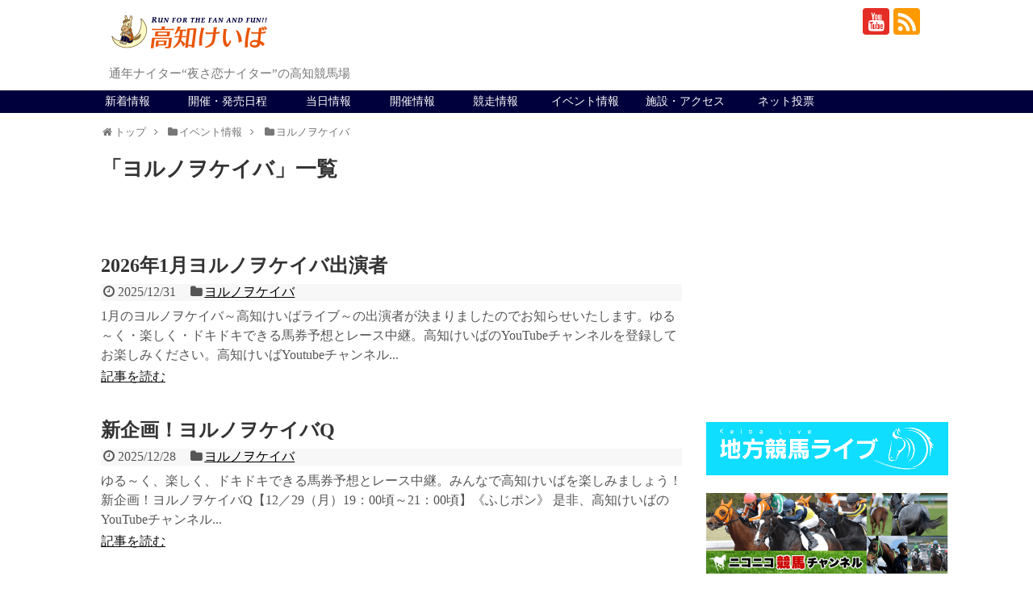

--- FILE ---
content_type: text/html; charset=UTF-8
request_url: https://www.keiba.or.jp/?cat=84
body_size: 22822
content:
<!DOCTYPE html>
<html lang="ja">
<head>
<!-- Global site tag (gtag.js) - Google Analytics -->
<script async src="https://www.googletagmanager.com/gtag/js?id=G-DVE1BJTNYQ"></script>
<script>
  window.dataLayer = window.dataLayer || [];
  function gtag(){dataLayer.push(arguments);}
  gtag('js', new Date());

  gtag('config', 'G-DVE1BJTNYQ');
</script>
<!-- /Global site tag (gtag.js) - Google Analytics -->
<meta name="google-site-verification" content="vZ7GNQapkeudfB6ztuVHoTDwQ8kifAAEF-UNvXbSEWM" />
<meta charset="UTF-8">
  <meta name="viewport" content="width=1280, maximum-scale=1, user-scalable=yes">
<link rel="alternate" type="application/rss+xml" title="高知けいば公式サイト RSS Feed" href="https://www.keiba.or.jp/?feed=rss2" />
<link rel="pingback" href="https://www.keiba.or.jp/wp/xmlrpc.php" />
<meta name="description" content="「ヨルノヲケイバ」の記事一覧です。" />
<meta name="keywords" content="ヨルノヲケイバ" />
<link rel="stylesheet" href="https://use.fontawesome.com/releases/v5.15.4/css/all.css">
<link rel="stylesheet" href="https://www.keiba.or.jp/wp/wp-content/themes/simplicity2-child/kms-event/css/kms-theme.css?1769389393">


<title>ヨルノヲケイバ  |  高知けいば公式サイト</title>
<meta name='robots' content='max-image-preview:large' />
<link rel='dns-prefetch' href='//stats.wp.com' />
<link rel='dns-prefetch' href='//fonts.googleapis.com' />
<link rel="alternate" type="application/rss+xml" title="高知けいば公式サイト &raquo; フィード" href="https://www.keiba.or.jp/?feed=rss2" />
<link rel="alternate" type="application/rss+xml" title="高知けいば公式サイト &raquo; コメントフィード" href="https://www.keiba.or.jp/?feed=comments-rss2" />
<link rel="alternate" type="application/rss+xml" title="高知けいば公式サイト &raquo; ヨルノヲケイバ カテゴリーのフィード" href="https://www.keiba.or.jp/?feed=rss2&#038;cat=84" />
<style id='wp-img-auto-sizes-contain-inline-css' type='text/css'>
img:is([sizes=auto i],[sizes^="auto," i]){contain-intrinsic-size:3000px 1500px}
/*# sourceURL=wp-img-auto-sizes-contain-inline-css */
</style>
<link rel='stylesheet' id='simplicity-style-css' href='https://www.keiba.or.jp/wp/wp-content/themes/simplicity2/style.css?ver=6.9&#038;fver=20210606033046' type='text/css' media='all' />
<link rel='stylesheet' id='skin-style-css' href='https://www.keiba.or.jp/wp/wp-content/themes/simplicity2-child/skins/skin-template/style.css?ver=6.9&#038;fver=20171208050655' type='text/css' media='all' />
<link rel='stylesheet' id='font-awesome-style-css' href='https://www.keiba.or.jp/wp/wp-content/themes/simplicity2/webfonts/css/font-awesome.min.css?ver=6.9&#038;fver=20210606033132' type='text/css' media='all' />
<link rel='stylesheet' id='icomoon-style-css' href='https://www.keiba.or.jp/wp/wp-content/themes/simplicity2/webfonts/icomoon/style.css?ver=6.9&#038;fver=20210606033134' type='text/css' media='all' />
<link rel='stylesheet' id='google-fonts-mplus1p-css' href='https://fonts.googleapis.com/earlyaccess/mplus1p.css?ver=6.9' type='text/css' media='all' />
<link rel='stylesheet' id='extension-style-css' href='https://www.keiba.or.jp/wp/wp-content/themes/simplicity2/css/extension.css?ver=6.9&#038;fver=20210606033048' type='text/css' media='all' />
<style id='extension-style-inline-css' type='text/css'>
#navi ul,#navi ul.sub-menu,#navi ul.children{background-color:#00003c;border-color:#00003c}#navi{background-color:#00003c}@media screen and (max-width:1110px){#navi{background-color:transparent}}#navi ul li a{color:#fff}#navi ul li a:hover{background-color:#888}#footer{background-color:#00003c}#h-top{min-height:0}ul.snsp li.twitter-page a span{background-color:#55acee}ul.snsp li.facebook-page a span{background-color:#3b5998}ul.snsp li.google-plus-page a span{background-color:#dd4b39}ul.snsp li.instagram-page a span{background-color:#3f729b}ul.snsp li.hatebu-page a span{background-color:#008fde}ul.snsp li.pinterest-page a span{background-color:#cc2127}ul.snsp li.youtube-page a span{background-color:#e52d27}ul.snsp li.flickr-page a span{background-color:#1d1d1b}ul.snsp li.github-page a span{background-color:#24292e}ul.snsp li.line-page a span{background-color:#00c300}ul.snsp li.feedly-page a span{background-color:#87bd33}ul.snsp li.push7-page a span{background-color:#eeac00}ul.snsp li.rss-page a span{background-color:#fe9900}ul.snsp li a:hover{opacity:.7} figure.entry-thumb,.new-entry-thumb,.popular-entry-thumb,.related-entry-thumb{display:none}.widget_new_popular .wpp-thumbnail,.widget_popular_ranking .wpp-thumbnail{display:none}.related-entry-thumbnail .related-entry-thumb{display:block}.entry-card-content,.related-entry-content{margin-left:0}.widget_new_popular ul li::before{display:none}.new-entry,#sidebar ul.wpp-list{padding-left:1em}.new-entry a,#sidebar ul.wpp-list a{color:;text-decoration:underline}@media screen and (max-width:639px){.article br{display:block}}body{font-family:'Mplus 1p'}
/*# sourceURL=extension-style-inline-css */
</style>
<link rel='stylesheet' id='child-style-css' href='https://www.keiba.or.jp/wp/wp-content/themes/simplicity2-child/style.css?ver=6.9&#038;fver=20241123020153' type='text/css' media='all' />
<link rel='stylesheet' id='print-style-css' href='https://www.keiba.or.jp/wp/wp-content/themes/simplicity2/css/print.css?ver=6.9&#038;fver=20210606033049' type='text/css' media='print' />
<style id='wp-emoji-styles-inline-css' type='text/css'>

	img.wp-smiley, img.emoji {
		display: inline !important;
		border: none !important;
		box-shadow: none !important;
		height: 1em !important;
		width: 1em !important;
		margin: 0 0.07em !important;
		vertical-align: -0.1em !important;
		background: none !important;
		padding: 0 !important;
	}
/*# sourceURL=wp-emoji-styles-inline-css */
</style>
<style id='wp-block-library-inline-css' type='text/css'>
:root{--wp-block-synced-color:#7a00df;--wp-block-synced-color--rgb:122,0,223;--wp-bound-block-color:var(--wp-block-synced-color);--wp-editor-canvas-background:#ddd;--wp-admin-theme-color:#007cba;--wp-admin-theme-color--rgb:0,124,186;--wp-admin-theme-color-darker-10:#006ba1;--wp-admin-theme-color-darker-10--rgb:0,107,160.5;--wp-admin-theme-color-darker-20:#005a87;--wp-admin-theme-color-darker-20--rgb:0,90,135;--wp-admin-border-width-focus:2px}@media (min-resolution:192dpi){:root{--wp-admin-border-width-focus:1.5px}}.wp-element-button{cursor:pointer}:root .has-very-light-gray-background-color{background-color:#eee}:root .has-very-dark-gray-background-color{background-color:#313131}:root .has-very-light-gray-color{color:#eee}:root .has-very-dark-gray-color{color:#313131}:root .has-vivid-green-cyan-to-vivid-cyan-blue-gradient-background{background:linear-gradient(135deg,#00d084,#0693e3)}:root .has-purple-crush-gradient-background{background:linear-gradient(135deg,#34e2e4,#4721fb 50%,#ab1dfe)}:root .has-hazy-dawn-gradient-background{background:linear-gradient(135deg,#faaca8,#dad0ec)}:root .has-subdued-olive-gradient-background{background:linear-gradient(135deg,#fafae1,#67a671)}:root .has-atomic-cream-gradient-background{background:linear-gradient(135deg,#fdd79a,#004a59)}:root .has-nightshade-gradient-background{background:linear-gradient(135deg,#330968,#31cdcf)}:root .has-midnight-gradient-background{background:linear-gradient(135deg,#020381,#2874fc)}:root{--wp--preset--font-size--normal:16px;--wp--preset--font-size--huge:42px}.has-regular-font-size{font-size:1em}.has-larger-font-size{font-size:2.625em}.has-normal-font-size{font-size:var(--wp--preset--font-size--normal)}.has-huge-font-size{font-size:var(--wp--preset--font-size--huge)}.has-text-align-center{text-align:center}.has-text-align-left{text-align:left}.has-text-align-right{text-align:right}.has-fit-text{white-space:nowrap!important}#end-resizable-editor-section{display:none}.aligncenter{clear:both}.items-justified-left{justify-content:flex-start}.items-justified-center{justify-content:center}.items-justified-right{justify-content:flex-end}.items-justified-space-between{justify-content:space-between}.screen-reader-text{border:0;clip-path:inset(50%);height:1px;margin:-1px;overflow:hidden;padding:0;position:absolute;width:1px;word-wrap:normal!important}.screen-reader-text:focus{background-color:#ddd;clip-path:none;color:#444;display:block;font-size:1em;height:auto;left:5px;line-height:normal;padding:15px 23px 14px;text-decoration:none;top:5px;width:auto;z-index:100000}html :where(.has-border-color){border-style:solid}html :where([style*=border-top-color]){border-top-style:solid}html :where([style*=border-right-color]){border-right-style:solid}html :where([style*=border-bottom-color]){border-bottom-style:solid}html :where([style*=border-left-color]){border-left-style:solid}html :where([style*=border-width]){border-style:solid}html :where([style*=border-top-width]){border-top-style:solid}html :where([style*=border-right-width]){border-right-style:solid}html :where([style*=border-bottom-width]){border-bottom-style:solid}html :where([style*=border-left-width]){border-left-style:solid}html :where(img[class*=wp-image-]){height:auto;max-width:100%}:where(figure){margin:0 0 1em}html :where(.is-position-sticky){--wp-admin--admin-bar--position-offset:var(--wp-admin--admin-bar--height,0px)}@media screen and (max-width:600px){html :where(.is-position-sticky){--wp-admin--admin-bar--position-offset:0px}}

/*# sourceURL=wp-block-library-inline-css */
</style><style id='wp-block-image-inline-css' type='text/css'>
.wp-block-image>a,.wp-block-image>figure>a{display:inline-block}.wp-block-image img{box-sizing:border-box;height:auto;max-width:100%;vertical-align:bottom}@media not (prefers-reduced-motion){.wp-block-image img.hide{visibility:hidden}.wp-block-image img.show{animation:show-content-image .4s}}.wp-block-image[style*=border-radius] img,.wp-block-image[style*=border-radius]>a{border-radius:inherit}.wp-block-image.has-custom-border img{box-sizing:border-box}.wp-block-image.aligncenter{text-align:center}.wp-block-image.alignfull>a,.wp-block-image.alignwide>a{width:100%}.wp-block-image.alignfull img,.wp-block-image.alignwide img{height:auto;width:100%}.wp-block-image .aligncenter,.wp-block-image .alignleft,.wp-block-image .alignright,.wp-block-image.aligncenter,.wp-block-image.alignleft,.wp-block-image.alignright{display:table}.wp-block-image .aligncenter>figcaption,.wp-block-image .alignleft>figcaption,.wp-block-image .alignright>figcaption,.wp-block-image.aligncenter>figcaption,.wp-block-image.alignleft>figcaption,.wp-block-image.alignright>figcaption{caption-side:bottom;display:table-caption}.wp-block-image .alignleft{float:left;margin:.5em 1em .5em 0}.wp-block-image .alignright{float:right;margin:.5em 0 .5em 1em}.wp-block-image .aligncenter{margin-left:auto;margin-right:auto}.wp-block-image :where(figcaption){margin-bottom:1em;margin-top:.5em}.wp-block-image.is-style-circle-mask img{border-radius:9999px}@supports ((-webkit-mask-image:none) or (mask-image:none)) or (-webkit-mask-image:none){.wp-block-image.is-style-circle-mask img{border-radius:0;-webkit-mask-image:url('data:image/svg+xml;utf8,<svg viewBox="0 0 100 100" xmlns="http://www.w3.org/2000/svg"><circle cx="50" cy="50" r="50"/></svg>');mask-image:url('data:image/svg+xml;utf8,<svg viewBox="0 0 100 100" xmlns="http://www.w3.org/2000/svg"><circle cx="50" cy="50" r="50"/></svg>');mask-mode:alpha;-webkit-mask-position:center;mask-position:center;-webkit-mask-repeat:no-repeat;mask-repeat:no-repeat;-webkit-mask-size:contain;mask-size:contain}}:root :where(.wp-block-image.is-style-rounded img,.wp-block-image .is-style-rounded img){border-radius:9999px}.wp-block-image figure{margin:0}.wp-lightbox-container{display:flex;flex-direction:column;position:relative}.wp-lightbox-container img{cursor:zoom-in}.wp-lightbox-container img:hover+button{opacity:1}.wp-lightbox-container button{align-items:center;backdrop-filter:blur(16px) saturate(180%);background-color:#5a5a5a40;border:none;border-radius:4px;cursor:zoom-in;display:flex;height:20px;justify-content:center;opacity:0;padding:0;position:absolute;right:16px;text-align:center;top:16px;width:20px;z-index:100}@media not (prefers-reduced-motion){.wp-lightbox-container button{transition:opacity .2s ease}}.wp-lightbox-container button:focus-visible{outline:3px auto #5a5a5a40;outline:3px auto -webkit-focus-ring-color;outline-offset:3px}.wp-lightbox-container button:hover{cursor:pointer;opacity:1}.wp-lightbox-container button:focus{opacity:1}.wp-lightbox-container button:focus,.wp-lightbox-container button:hover,.wp-lightbox-container button:not(:hover):not(:active):not(.has-background){background-color:#5a5a5a40;border:none}.wp-lightbox-overlay{box-sizing:border-box;cursor:zoom-out;height:100vh;left:0;overflow:hidden;position:fixed;top:0;visibility:hidden;width:100%;z-index:100000}.wp-lightbox-overlay .close-button{align-items:center;cursor:pointer;display:flex;justify-content:center;min-height:40px;min-width:40px;padding:0;position:absolute;right:calc(env(safe-area-inset-right) + 16px);top:calc(env(safe-area-inset-top) + 16px);z-index:5000000}.wp-lightbox-overlay .close-button:focus,.wp-lightbox-overlay .close-button:hover,.wp-lightbox-overlay .close-button:not(:hover):not(:active):not(.has-background){background:none;border:none}.wp-lightbox-overlay .lightbox-image-container{height:var(--wp--lightbox-container-height);left:50%;overflow:hidden;position:absolute;top:50%;transform:translate(-50%,-50%);transform-origin:top left;width:var(--wp--lightbox-container-width);z-index:9999999999}.wp-lightbox-overlay .wp-block-image{align-items:center;box-sizing:border-box;display:flex;height:100%;justify-content:center;margin:0;position:relative;transform-origin:0 0;width:100%;z-index:3000000}.wp-lightbox-overlay .wp-block-image img{height:var(--wp--lightbox-image-height);min-height:var(--wp--lightbox-image-height);min-width:var(--wp--lightbox-image-width);width:var(--wp--lightbox-image-width)}.wp-lightbox-overlay .wp-block-image figcaption{display:none}.wp-lightbox-overlay button{background:none;border:none}.wp-lightbox-overlay .scrim{background-color:#fff;height:100%;opacity:.9;position:absolute;width:100%;z-index:2000000}.wp-lightbox-overlay.active{visibility:visible}@media not (prefers-reduced-motion){.wp-lightbox-overlay.active{animation:turn-on-visibility .25s both}.wp-lightbox-overlay.active img{animation:turn-on-visibility .35s both}.wp-lightbox-overlay.show-closing-animation:not(.active){animation:turn-off-visibility .35s both}.wp-lightbox-overlay.show-closing-animation:not(.active) img{animation:turn-off-visibility .25s both}.wp-lightbox-overlay.zoom.active{animation:none;opacity:1;visibility:visible}.wp-lightbox-overlay.zoom.active .lightbox-image-container{animation:lightbox-zoom-in .4s}.wp-lightbox-overlay.zoom.active .lightbox-image-container img{animation:none}.wp-lightbox-overlay.zoom.active .scrim{animation:turn-on-visibility .4s forwards}.wp-lightbox-overlay.zoom.show-closing-animation:not(.active){animation:none}.wp-lightbox-overlay.zoom.show-closing-animation:not(.active) .lightbox-image-container{animation:lightbox-zoom-out .4s}.wp-lightbox-overlay.zoom.show-closing-animation:not(.active) .lightbox-image-container img{animation:none}.wp-lightbox-overlay.zoom.show-closing-animation:not(.active) .scrim{animation:turn-off-visibility .4s forwards}}@keyframes show-content-image{0%{visibility:hidden}99%{visibility:hidden}to{visibility:visible}}@keyframes turn-on-visibility{0%{opacity:0}to{opacity:1}}@keyframes turn-off-visibility{0%{opacity:1;visibility:visible}99%{opacity:0;visibility:visible}to{opacity:0;visibility:hidden}}@keyframes lightbox-zoom-in{0%{transform:translate(calc((-100vw + var(--wp--lightbox-scrollbar-width))/2 + var(--wp--lightbox-initial-left-position)),calc(-50vh + var(--wp--lightbox-initial-top-position))) scale(var(--wp--lightbox-scale))}to{transform:translate(-50%,-50%) scale(1)}}@keyframes lightbox-zoom-out{0%{transform:translate(-50%,-50%) scale(1);visibility:visible}99%{visibility:visible}to{transform:translate(calc((-100vw + var(--wp--lightbox-scrollbar-width))/2 + var(--wp--lightbox-initial-left-position)),calc(-50vh + var(--wp--lightbox-initial-top-position))) scale(var(--wp--lightbox-scale));visibility:hidden}}
/*# sourceURL=https://www.keiba.or.jp/wp/wp-includes/blocks/image/style.min.css */
</style>
<style id='wp-block-columns-inline-css' type='text/css'>
.wp-block-columns{box-sizing:border-box;display:flex;flex-wrap:wrap!important}@media (min-width:782px){.wp-block-columns{flex-wrap:nowrap!important}}.wp-block-columns{align-items:normal!important}.wp-block-columns.are-vertically-aligned-top{align-items:flex-start}.wp-block-columns.are-vertically-aligned-center{align-items:center}.wp-block-columns.are-vertically-aligned-bottom{align-items:flex-end}@media (max-width:781px){.wp-block-columns:not(.is-not-stacked-on-mobile)>.wp-block-column{flex-basis:100%!important}}@media (min-width:782px){.wp-block-columns:not(.is-not-stacked-on-mobile)>.wp-block-column{flex-basis:0;flex-grow:1}.wp-block-columns:not(.is-not-stacked-on-mobile)>.wp-block-column[style*=flex-basis]{flex-grow:0}}.wp-block-columns.is-not-stacked-on-mobile{flex-wrap:nowrap!important}.wp-block-columns.is-not-stacked-on-mobile>.wp-block-column{flex-basis:0;flex-grow:1}.wp-block-columns.is-not-stacked-on-mobile>.wp-block-column[style*=flex-basis]{flex-grow:0}:where(.wp-block-columns){margin-bottom:1.75em}:where(.wp-block-columns.has-background){padding:1.25em 2.375em}.wp-block-column{flex-grow:1;min-width:0;overflow-wrap:break-word;word-break:break-word}.wp-block-column.is-vertically-aligned-top{align-self:flex-start}.wp-block-column.is-vertically-aligned-center{align-self:center}.wp-block-column.is-vertically-aligned-bottom{align-self:flex-end}.wp-block-column.is-vertically-aligned-stretch{align-self:stretch}.wp-block-column.is-vertically-aligned-bottom,.wp-block-column.is-vertically-aligned-center,.wp-block-column.is-vertically-aligned-top{width:100%}
/*# sourceURL=https://www.keiba.or.jp/wp/wp-includes/blocks/columns/style.min.css */
</style>
<style id='wp-block-spacer-inline-css' type='text/css'>
.wp-block-spacer{clear:both}
/*# sourceURL=https://www.keiba.or.jp/wp/wp-includes/blocks/spacer/style.min.css */
</style>
<style id='global-styles-inline-css' type='text/css'>
:root{--wp--preset--aspect-ratio--square: 1;--wp--preset--aspect-ratio--4-3: 4/3;--wp--preset--aspect-ratio--3-4: 3/4;--wp--preset--aspect-ratio--3-2: 3/2;--wp--preset--aspect-ratio--2-3: 2/3;--wp--preset--aspect-ratio--16-9: 16/9;--wp--preset--aspect-ratio--9-16: 9/16;--wp--preset--color--black: #000000;--wp--preset--color--cyan-bluish-gray: #abb8c3;--wp--preset--color--white: #ffffff;--wp--preset--color--pale-pink: #f78da7;--wp--preset--color--vivid-red: #cf2e2e;--wp--preset--color--luminous-vivid-orange: #ff6900;--wp--preset--color--luminous-vivid-amber: #fcb900;--wp--preset--color--light-green-cyan: #7bdcb5;--wp--preset--color--vivid-green-cyan: #00d084;--wp--preset--color--pale-cyan-blue: #8ed1fc;--wp--preset--color--vivid-cyan-blue: #0693e3;--wp--preset--color--vivid-purple: #9b51e0;--wp--preset--gradient--vivid-cyan-blue-to-vivid-purple: linear-gradient(135deg,rgb(6,147,227) 0%,rgb(155,81,224) 100%);--wp--preset--gradient--light-green-cyan-to-vivid-green-cyan: linear-gradient(135deg,rgb(122,220,180) 0%,rgb(0,208,130) 100%);--wp--preset--gradient--luminous-vivid-amber-to-luminous-vivid-orange: linear-gradient(135deg,rgb(252,185,0) 0%,rgb(255,105,0) 100%);--wp--preset--gradient--luminous-vivid-orange-to-vivid-red: linear-gradient(135deg,rgb(255,105,0) 0%,rgb(207,46,46) 100%);--wp--preset--gradient--very-light-gray-to-cyan-bluish-gray: linear-gradient(135deg,rgb(238,238,238) 0%,rgb(169,184,195) 100%);--wp--preset--gradient--cool-to-warm-spectrum: linear-gradient(135deg,rgb(74,234,220) 0%,rgb(151,120,209) 20%,rgb(207,42,186) 40%,rgb(238,44,130) 60%,rgb(251,105,98) 80%,rgb(254,248,76) 100%);--wp--preset--gradient--blush-light-purple: linear-gradient(135deg,rgb(255,206,236) 0%,rgb(152,150,240) 100%);--wp--preset--gradient--blush-bordeaux: linear-gradient(135deg,rgb(254,205,165) 0%,rgb(254,45,45) 50%,rgb(107,0,62) 100%);--wp--preset--gradient--luminous-dusk: linear-gradient(135deg,rgb(255,203,112) 0%,rgb(199,81,192) 50%,rgb(65,88,208) 100%);--wp--preset--gradient--pale-ocean: linear-gradient(135deg,rgb(255,245,203) 0%,rgb(182,227,212) 50%,rgb(51,167,181) 100%);--wp--preset--gradient--electric-grass: linear-gradient(135deg,rgb(202,248,128) 0%,rgb(113,206,126) 100%);--wp--preset--gradient--midnight: linear-gradient(135deg,rgb(2,3,129) 0%,rgb(40,116,252) 100%);--wp--preset--font-size--small: 13px;--wp--preset--font-size--medium: 20px;--wp--preset--font-size--large: 36px;--wp--preset--font-size--x-large: 42px;--wp--preset--spacing--20: 0.44rem;--wp--preset--spacing--30: 0.67rem;--wp--preset--spacing--40: 1rem;--wp--preset--spacing--50: 1.5rem;--wp--preset--spacing--60: 2.25rem;--wp--preset--spacing--70: 3.38rem;--wp--preset--spacing--80: 5.06rem;--wp--preset--shadow--natural: 6px 6px 9px rgba(0, 0, 0, 0.2);--wp--preset--shadow--deep: 12px 12px 50px rgba(0, 0, 0, 0.4);--wp--preset--shadow--sharp: 6px 6px 0px rgba(0, 0, 0, 0.2);--wp--preset--shadow--outlined: 6px 6px 0px -3px rgb(255, 255, 255), 6px 6px rgb(0, 0, 0);--wp--preset--shadow--crisp: 6px 6px 0px rgb(0, 0, 0);}:where(.is-layout-flex){gap: 0.5em;}:where(.is-layout-grid){gap: 0.5em;}body .is-layout-flex{display: flex;}.is-layout-flex{flex-wrap: wrap;align-items: center;}.is-layout-flex > :is(*, div){margin: 0;}body .is-layout-grid{display: grid;}.is-layout-grid > :is(*, div){margin: 0;}:where(.wp-block-columns.is-layout-flex){gap: 2em;}:where(.wp-block-columns.is-layout-grid){gap: 2em;}:where(.wp-block-post-template.is-layout-flex){gap: 1.25em;}:where(.wp-block-post-template.is-layout-grid){gap: 1.25em;}.has-black-color{color: var(--wp--preset--color--black) !important;}.has-cyan-bluish-gray-color{color: var(--wp--preset--color--cyan-bluish-gray) !important;}.has-white-color{color: var(--wp--preset--color--white) !important;}.has-pale-pink-color{color: var(--wp--preset--color--pale-pink) !important;}.has-vivid-red-color{color: var(--wp--preset--color--vivid-red) !important;}.has-luminous-vivid-orange-color{color: var(--wp--preset--color--luminous-vivid-orange) !important;}.has-luminous-vivid-amber-color{color: var(--wp--preset--color--luminous-vivid-amber) !important;}.has-light-green-cyan-color{color: var(--wp--preset--color--light-green-cyan) !important;}.has-vivid-green-cyan-color{color: var(--wp--preset--color--vivid-green-cyan) !important;}.has-pale-cyan-blue-color{color: var(--wp--preset--color--pale-cyan-blue) !important;}.has-vivid-cyan-blue-color{color: var(--wp--preset--color--vivid-cyan-blue) !important;}.has-vivid-purple-color{color: var(--wp--preset--color--vivid-purple) !important;}.has-black-background-color{background-color: var(--wp--preset--color--black) !important;}.has-cyan-bluish-gray-background-color{background-color: var(--wp--preset--color--cyan-bluish-gray) !important;}.has-white-background-color{background-color: var(--wp--preset--color--white) !important;}.has-pale-pink-background-color{background-color: var(--wp--preset--color--pale-pink) !important;}.has-vivid-red-background-color{background-color: var(--wp--preset--color--vivid-red) !important;}.has-luminous-vivid-orange-background-color{background-color: var(--wp--preset--color--luminous-vivid-orange) !important;}.has-luminous-vivid-amber-background-color{background-color: var(--wp--preset--color--luminous-vivid-amber) !important;}.has-light-green-cyan-background-color{background-color: var(--wp--preset--color--light-green-cyan) !important;}.has-vivid-green-cyan-background-color{background-color: var(--wp--preset--color--vivid-green-cyan) !important;}.has-pale-cyan-blue-background-color{background-color: var(--wp--preset--color--pale-cyan-blue) !important;}.has-vivid-cyan-blue-background-color{background-color: var(--wp--preset--color--vivid-cyan-blue) !important;}.has-vivid-purple-background-color{background-color: var(--wp--preset--color--vivid-purple) !important;}.has-black-border-color{border-color: var(--wp--preset--color--black) !important;}.has-cyan-bluish-gray-border-color{border-color: var(--wp--preset--color--cyan-bluish-gray) !important;}.has-white-border-color{border-color: var(--wp--preset--color--white) !important;}.has-pale-pink-border-color{border-color: var(--wp--preset--color--pale-pink) !important;}.has-vivid-red-border-color{border-color: var(--wp--preset--color--vivid-red) !important;}.has-luminous-vivid-orange-border-color{border-color: var(--wp--preset--color--luminous-vivid-orange) !important;}.has-luminous-vivid-amber-border-color{border-color: var(--wp--preset--color--luminous-vivid-amber) !important;}.has-light-green-cyan-border-color{border-color: var(--wp--preset--color--light-green-cyan) !important;}.has-vivid-green-cyan-border-color{border-color: var(--wp--preset--color--vivid-green-cyan) !important;}.has-pale-cyan-blue-border-color{border-color: var(--wp--preset--color--pale-cyan-blue) !important;}.has-vivid-cyan-blue-border-color{border-color: var(--wp--preset--color--vivid-cyan-blue) !important;}.has-vivid-purple-border-color{border-color: var(--wp--preset--color--vivid-purple) !important;}.has-vivid-cyan-blue-to-vivid-purple-gradient-background{background: var(--wp--preset--gradient--vivid-cyan-blue-to-vivid-purple) !important;}.has-light-green-cyan-to-vivid-green-cyan-gradient-background{background: var(--wp--preset--gradient--light-green-cyan-to-vivid-green-cyan) !important;}.has-luminous-vivid-amber-to-luminous-vivid-orange-gradient-background{background: var(--wp--preset--gradient--luminous-vivid-amber-to-luminous-vivid-orange) !important;}.has-luminous-vivid-orange-to-vivid-red-gradient-background{background: var(--wp--preset--gradient--luminous-vivid-orange-to-vivid-red) !important;}.has-very-light-gray-to-cyan-bluish-gray-gradient-background{background: var(--wp--preset--gradient--very-light-gray-to-cyan-bluish-gray) !important;}.has-cool-to-warm-spectrum-gradient-background{background: var(--wp--preset--gradient--cool-to-warm-spectrum) !important;}.has-blush-light-purple-gradient-background{background: var(--wp--preset--gradient--blush-light-purple) !important;}.has-blush-bordeaux-gradient-background{background: var(--wp--preset--gradient--blush-bordeaux) !important;}.has-luminous-dusk-gradient-background{background: var(--wp--preset--gradient--luminous-dusk) !important;}.has-pale-ocean-gradient-background{background: var(--wp--preset--gradient--pale-ocean) !important;}.has-electric-grass-gradient-background{background: var(--wp--preset--gradient--electric-grass) !important;}.has-midnight-gradient-background{background: var(--wp--preset--gradient--midnight) !important;}.has-small-font-size{font-size: var(--wp--preset--font-size--small) !important;}.has-medium-font-size{font-size: var(--wp--preset--font-size--medium) !important;}.has-large-font-size{font-size: var(--wp--preset--font-size--large) !important;}.has-x-large-font-size{font-size: var(--wp--preset--font-size--x-large) !important;}
:where(.wp-block-columns.is-layout-flex){gap: 2em;}:where(.wp-block-columns.is-layout-grid){gap: 2em;}
/*# sourceURL=global-styles-inline-css */
</style>
<style id='core-block-supports-inline-css' type='text/css'>
.wp-container-core-columns-is-layout-9d6595d7{flex-wrap:nowrap;}
/*# sourceURL=core-block-supports-inline-css */
</style>

<style id='classic-theme-styles-inline-css' type='text/css'>
/*! This file is auto-generated */
.wp-block-button__link{color:#fff;background-color:#32373c;border-radius:9999px;box-shadow:none;text-decoration:none;padding:calc(.667em + 2px) calc(1.333em + 2px);font-size:1.125em}.wp-block-file__button{background:#32373c;color:#fff;text-decoration:none}
/*# sourceURL=/wp-includes/css/classic-themes.min.css */
</style>
<link rel='stylesheet' id='contact-form-7-css' href='https://www.keiba.or.jp/wp/wp-content/plugins/contact-form-7/includes/css/styles.css?ver=6.1.4&#038;fver=20251202095928' type='text/css' media='all' />
<script type="text/javascript" src="https://www.keiba.or.jp/wp/wp-includes/js/jquery/jquery.min.js?ver=3.7.1" id="jquery-core-js"></script>
<script type="text/javascript" src="https://www.keiba.or.jp/wp/wp-includes/js/jquery/jquery-migrate.min.js?ver=3.4.1" id="jquery-migrate-js"></script>
<script type="text/javascript" src="https://www.keiba.or.jp/wp/wp-content/themes/simplicity2-child/kms-event/js/kms-calender.js?ver=6.9&amp;fver=20240716124331" id="kms_calender-js"></script>
	<style>img#wpstats{display:none}</style>
		<!-- Analytics by WP Statistics - https://wp-statistics.com -->
<style id="event-style">
            .event-all__list .event-btn.baba-28{
                background-color: #33a139;
                border-color: #33a139;
            }
            .event-all__list .event-btn.baba-28 .event-btn__article {
                color: #fff;
            }
            .event-all__list .event-btn.baba-28 .event-btn__info {
                color: #33a139;
            }
           .event-all__list .event-btn.baba-28 .event-btn__sw::after{
                border-color: transparent transparent #fff transparent;
            }

           .event-selection__list .event-btn.baba-28{
                border-color: #33a139;
            }
            .event-selection__list .event-btn.baba-28 a{
                color: #33a139;
            }
           .event-selection__list .event-btn.baba-28 .event-btn__sw::after{
                border-color: transparent transparent #33a139 transparent;
            }

            #kms-calender .event-popup.baba-28  .event-popup__header .subject{
                border-color: #33a139;
            }
            .event-all__list .event-btn.baba-11{
                background-color: #1e791d;
                border-color: #1e791d;
            }
            .event-all__list .event-btn.baba-11 .event-btn__article {
                color: #fff;
            }
            .event-all__list .event-btn.baba-11 .event-btn__info {
                color: #1e791d;
            }
           .event-all__list .event-btn.baba-11 .event-btn__sw::after{
                border-color: transparent transparent #fff transparent;
            }

           .event-selection__list .event-btn.baba-11{
                border-color: #1e791d;
            }
            .event-selection__list .event-btn.baba-11 a{
                color: #1e791d;
            }
           .event-selection__list .event-btn.baba-11 .event-btn__sw::after{
                border-color: transparent transparent #1e791d transparent;
            }

            #kms-calender .event-popup.baba-11  .event-popup__header .subject{
                border-color: #1e791d;
            }
            .event-all__list .event-btn.baba-{
                background-color: #007a53;
                border-color: #007a53;
            }
            .event-all__list .event-btn.baba- .event-btn__article {
                color: #fff;
            }
            .event-all__list .event-btn.baba- .event-btn__info {
                color: #007a53;
            }
           .event-all__list .event-btn.baba- .event-btn__sw::after{
                border-color: transparent transparent #fff transparent;
            }

           .event-selection__list .event-btn.baba-{
                border-color: #007a53;
            }
            .event-selection__list .event-btn.baba- a{
                color: #007a53;
            }
           .event-selection__list .event-btn.baba- .event-btn__sw::after{
                border-color: transparent transparent #007a53 transparent;
            }

            #kms-calender .event-popup.baba-  .event-popup__header .subject{
                border-color: #007a53;
            }
            .event-all__list .event-btn.baba-32{
                background-color: #3b8364;
                border-color: #3b8364;
            }
            .event-all__list .event-btn.baba-32 .event-btn__article {
                color: #fff;
            }
            .event-all__list .event-btn.baba-32 .event-btn__info {
                color: #3b8364;
            }
           .event-all__list .event-btn.baba-32 .event-btn__sw::after{
                border-color: transparent transparent #fff transparent;
            }

           .event-selection__list .event-btn.baba-32{
                border-color: #3b8364;
            }
            .event-selection__list .event-btn.baba-32 a{
                color: #3b8364;
            }
           .event-selection__list .event-btn.baba-32 .event-btn__sw::after{
                border-color: transparent transparent #3b8364 transparent;
            }

            #kms-calender .event-popup.baba-32  .event-popup__header .subject{
                border-color: #3b8364;
            }
            .event-all__list .event-btn.baba-31{
                background-color: #262659;
                border-color: #262659;
            }
            .event-all__list .event-btn.baba-31 .event-btn__article {
                color: #fff;
            }
            .event-all__list .event-btn.baba-31 .event-btn__info {
                color: #262659;
            }
           .event-all__list .event-btn.baba-31 .event-btn__sw::after{
                border-color: transparent transparent #fff transparent;
            }

           .event-selection__list .event-btn.baba-31{
                border-color: #262659;
            }
            .event-selection__list .event-btn.baba-31 a{
                color: #262659;
            }
           .event-selection__list .event-btn.baba-31 .event-btn__sw::after{
                border-color: transparent transparent #262659 transparent;
            }

            #kms-calender .event-popup.baba-31  .event-popup__header .subject{
                border-color: #262659;
            }
            .event-all__list .event-btn.baba-27{
                background-color: #33a139;
                border-color: #33a139;
            }
            .event-all__list .event-btn.baba-27 .event-btn__article {
                color: #fff;
            }
            .event-all__list .event-btn.baba-27 .event-btn__info {
                color: #33a139;
            }
           .event-all__list .event-btn.baba-27 .event-btn__sw::after{
                border-color: transparent transparent #fff transparent;
            }

           .event-selection__list .event-btn.baba-27{
                border-color: #33a139;
            }
            .event-selection__list .event-btn.baba-27 a{
                color: #33a139;
            }
           .event-selection__list .event-btn.baba-27 .event-btn__sw::after{
                border-color: transparent transparent #33a139 transparent;
            }

            #kms-calender .event-popup.baba-27  .event-popup__header .subject{
                border-color: #33a139;
            }
            .event-all__list .event-btn.baba-24{
                background-color: #c39656;
                border-color: #c39656;
            }
            .event-all__list .event-btn.baba-24 .event-btn__article {
                color: #fff;
            }
            .event-all__list .event-btn.baba-24 .event-btn__info {
                color: #c39656;
            }
           .event-all__list .event-btn.baba-24 .event-btn__sw::after{
                border-color: transparent transparent #fff transparent;
            }

           .event-selection__list .event-btn.baba-24{
                border-color: #c39656;
            }
            .event-selection__list .event-btn.baba-24 a{
                color: #c39656;
            }
           .event-selection__list .event-btn.baba-24 .event-btn__sw::after{
                border-color: transparent transparent #c39656 transparent;
            }

            #kms-calender .event-popup.baba-24  .event-popup__header .subject{
                border-color: #c39656;
            }
            .event-all__list .event-btn.baba-23{
                background-color: #4e6575;
                border-color: #4e6575;
            }
            .event-all__list .event-btn.baba-23 .event-btn__article {
                color: #fff;
            }
            .event-all__list .event-btn.baba-23 .event-btn__info {
                color: #4e6575;
            }
           .event-all__list .event-btn.baba-23 .event-btn__sw::after{
                border-color: transparent transparent #fff transparent;
            }

           .event-selection__list .event-btn.baba-23{
                border-color: #4e6575;
            }
            .event-selection__list .event-btn.baba-23 a{
                color: #4e6575;
            }
           .event-selection__list .event-btn.baba-23 .event-btn__sw::after{
                border-color: transparent transparent #4e6575 transparent;
            }

            #kms-calender .event-popup.baba-23  .event-popup__header .subject{
                border-color: #4e6575;
            }
            .event-all__list .event-btn.baba-22{
                background-color: #5d6f88;
                border-color: #5d6f88;
            }
            .event-all__list .event-btn.baba-22 .event-btn__article {
                color: #fff;
            }
            .event-all__list .event-btn.baba-22 .event-btn__info {
                color: #5d6f88;
            }
           .event-all__list .event-btn.baba-22 .event-btn__sw::after{
                border-color: transparent transparent #fff transparent;
            }

           .event-selection__list .event-btn.baba-22{
                border-color: #5d6f88;
            }
            .event-selection__list .event-btn.baba-22 a{
                color: #5d6f88;
            }
           .event-selection__list .event-btn.baba-22 .event-btn__sw::after{
                border-color: transparent transparent #5d6f88 transparent;
            }

            #kms-calender .event-popup.baba-22  .event-popup__header .subject{
                border-color: #5d6f88;
            }
            .event-all__list .event-btn.baba-21{
                background-color: #2694a5;
                border-color: #2694a5;
            }
            .event-all__list .event-btn.baba-21 .event-btn__article {
                color: #fff;
            }
            .event-all__list .event-btn.baba-21 .event-btn__info {
                color: #2694a5;
            }
           .event-all__list .event-btn.baba-21 .event-btn__sw::after{
                border-color: transparent transparent #fff transparent;
            }

           .event-selection__list .event-btn.baba-21{
                border-color: #2694a5;
            }
            .event-selection__list .event-btn.baba-21 a{
                color: #2694a5;
            }
           .event-selection__list .event-btn.baba-21 .event-btn__sw::after{
                border-color: transparent transparent #2694a5 transparent;
            }

            #kms-calender .event-popup.baba-21  .event-popup__header .subject{
                border-color: #2694a5;
            }
            .event-all__list .event-btn.baba-20{
                background-color: #ff0000;
                border-color: #ff0000;
            }
            .event-all__list .event-btn.baba-20 .event-btn__article {
                color: #fff;
            }
            .event-all__list .event-btn.baba-20 .event-btn__info {
                color: #ff0000;
            }
           .event-all__list .event-btn.baba-20 .event-btn__sw::after{
                border-color: transparent transparent #fff transparent;
            }

           .event-selection__list .event-btn.baba-20{
                border-color: #ff0000;
            }
            .event-selection__list .event-btn.baba-20 a{
                color: #ff0000;
            }
           .event-selection__list .event-btn.baba-20 .event-btn__sw::after{
                border-color: transparent transparent #ff0000 transparent;
            }

            #kms-calender .event-popup.baba-20  .event-popup__header .subject{
                border-color: #ff0000;
            }
            .event-all__list .event-btn.baba-19{
                background-color: #26a861;
                border-color: #26a861;
            }
            .event-all__list .event-btn.baba-19 .event-btn__article {
                color: #fff;
            }
            .event-all__list .event-btn.baba-19 .event-btn__info {
                color: #26a861;
            }
           .event-all__list .event-btn.baba-19 .event-btn__sw::after{
                border-color: transparent transparent #fff transparent;
            }

           .event-selection__list .event-btn.baba-19{
                border-color: #26a861;
            }
            .event-selection__list .event-btn.baba-19 a{
                color: #26a861;
            }
           .event-selection__list .event-btn.baba-19 .event-btn__sw::after{
                border-color: transparent transparent #26a861 transparent;
            }

            #kms-calender .event-popup.baba-19  .event-popup__header .subject{
                border-color: #26a861;
            }
            .event-all__list .event-btn.baba-18{
                background-color: #2e4fa1;
                border-color: #2e4fa1;
            }
            .event-all__list .event-btn.baba-18 .event-btn__article {
                color: #fff;
            }
            .event-all__list .event-btn.baba-18 .event-btn__info {
                color: #2e4fa1;
            }
           .event-all__list .event-btn.baba-18 .event-btn__sw::after{
                border-color: transparent transparent #fff transparent;
            }

           .event-selection__list .event-btn.baba-18{
                border-color: #2e4fa1;
            }
            .event-selection__list .event-btn.baba-18 a{
                color: #2e4fa1;
            }
           .event-selection__list .event-btn.baba-18 .event-btn__sw::after{
                border-color: transparent transparent #2e4fa1 transparent;
            }

            #kms-calender .event-popup.baba-18  .event-popup__header .subject{
                border-color: #2e4fa1;
            }
            .event-all__list .event-btn.baba-10{
                background-color: #44bf29;
                border-color: #44bf29;
            }
            .event-all__list .event-btn.baba-10 .event-btn__article {
                color: #fff;
            }
            .event-all__list .event-btn.baba-10 .event-btn__info {
                color: #44bf29;
            }
           .event-all__list .event-btn.baba-10 .event-btn__sw::after{
                border-color: transparent transparent #fff transparent;
            }

           .event-selection__list .event-btn.baba-10{
                border-color: #44bf29;
            }
            .event-selection__list .event-btn.baba-10 a{
                color: #44bf29;
            }
           .event-selection__list .event-btn.baba-10 .event-btn__sw::after{
                border-color: transparent transparent #44bf29 transparent;
            }

            #kms-calender .event-popup.baba-10  .event-popup__header .subject{
                border-color: #44bf29;
            }
            .event-all__list .event-btn.baba-36{
                background-color: #264c76;
                border-color: #264c76;
            }
            .event-all__list .event-btn.baba-36 .event-btn__article {
                color: #fff;
            }
            .event-all__list .event-btn.baba-36 .event-btn__info {
                color: #264c76;
            }
           .event-all__list .event-btn.baba-36 .event-btn__sw::after{
                border-color: transparent transparent #fff transparent;
            }

           .event-selection__list .event-btn.baba-36{
                border-color: #264c76;
            }
            .event-selection__list .event-btn.baba-36 a{
                color: #264c76;
            }
           .event-selection__list .event-btn.baba-36 .event-btn__sw::after{
                border-color: transparent transparent #264c76 transparent;
            }

            #kms-calender .event-popup.baba-36  .event-popup__header .subject{
                border-color: #264c76;
            }
            .event-all__list .event-btn.baba-3{
                background-color: #423936;
                border-color: #423936;
            }
            .event-all__list .event-btn.baba-3 .event-btn__article {
                color: #fff;
            }
            .event-all__list .event-btn.baba-3 .event-btn__info {
                color: #423936;
            }
           .event-all__list .event-btn.baba-3 .event-btn__sw::after{
                border-color: transparent transparent #fff transparent;
            }

           .event-selection__list .event-btn.baba-3{
                border-color: #423936;
            }
            .event-selection__list .event-btn.baba-3 a{
                color: #423936;
            }
           .event-selection__list .event-btn.baba-3 .event-btn__sw::after{
                border-color: transparent transparent #423936 transparent;
            }

            #kms-calender .event-popup.baba-3  .event-popup__header .subject{
                border-color: #423936;
            }</style><link rel="next" href="https://www.keiba.or.jp/?cat=84&#038;paged=2" />
<link rel="shortcut icon" type="image/x-icon" href="http://www.keiba.or.jp/wp/wp-content/uploads/2016/07/f32bdef582deb80c3b67dee3fce8b2f2.png" />
<link rel="icon" href="https://www.keiba.or.jp/wp/wp-content/uploads/2016/07/41b797468f1449ca8461613fc7b767c1-100x100.png" sizes="32x32" />
<link rel="icon" href="https://www.keiba.or.jp/wp/wp-content/uploads/2016/07/41b797468f1449ca8461613fc7b767c1.png" sizes="192x192" />
<link rel="apple-touch-icon" href="https://www.keiba.or.jp/wp/wp-content/uploads/2016/07/41b797468f1449ca8461613fc7b767c1.png" />
<meta name="msapplication-TileImage" content="https://www.keiba.or.jp/wp/wp-content/uploads/2016/07/41b797468f1449ca8461613fc7b767c1.png" />
</head>
  <body class="archive category category-yorunowokeiba category-84 wp-theme-simplicity2 wp-child-theme-simplicity2-child" itemscope itemtype="https://schema.org/WebPage">
    <div id="container">

      <!-- header -->
      <header itemscope itemtype="https://schema.org/WPHeader">
        <div id="header" class="clearfix">
          <div id="header-in">

                        <div id="h-top">
              <!-- モバイルメニュー表示用のボタン -->
<div id="mobile-menu">
  <a id="mobile-menu-toggle" href="#"><span class="fa fa-bars fa-2x"></span></a>
</div>

              <div class="alignleft top-title-catchphrase">
                <!-- サイトのタイトル -->
<p id="site-title" itemscope itemtype="https://schema.org/Organization">
  <a href="https://www.keiba.or.jp/"><img src="http://www.keiba.or.jp/wp/wp-content/uploads/2016/07/0052a4614394e22c55614f818fd3138e.png" alt="高知けいば公式サイト" class="site-title-img" /></a></p>
<!-- サイトの概要 -->
<p id="site-description">
  通年ナイター“夜さ恋ナイター”の高知競馬場</p>
              </div>

              <div class="alignright top-sns-follows">
                                <!-- SNSページ -->
<div class="sns-pages">
<ul class="snsp">
<li class="youtube-page"><a href="https://www.youtube.com/c/KeibaOrJp" target="_blank" title="YouTubeをフォロー" rel="nofollow"><span class="icon-youtube-logo"></span></a></li><li class="rss-page"><a href="https://www.keiba.or.jp/?feed=rss2" target="_blank" title="RSSで更新情報をフォロー" rel="nofollow"><span class="icon-rss-logo"></span></a></li>  </ul>
</div>
                              </div>

            </div><!-- /#h-top -->
          </div><!-- /#header-in -->
        </div><!-- /#header -->
      </header>

      <!-- Navigation -->
<nav itemscope itemtype="https://schema.org/SiteNavigationElement">
  <div id="navi">
      	<div id="navi-in">
      <div class="menu-hometop-container"><ul id="menu-hometop" class="menu"><li id="menu-item-131" class="menu-item menu-item-type-custom menu-item-object-custom menu-item-home menu-item-131"><a href="http://www.keiba.or.jp/">　新着情報　</a></li>
<li id="menu-item-88616" class="menu-item menu-item-type-post_type_archive menu-item-object-event menu-item-88616"><a href="https://www.keiba.or.jp/?post_type=event">　開催・発売日程　</a></li>
<li id="menu-item-59017" class="menu-item menu-item-type-taxonomy menu-item-object-category menu-item-has-children menu-item-59017"><a href="https://www.keiba.or.jp/?cat=75">　当日情報　</a>
<ul class="sub-menu">
	<li id="menu-item-102427" class="menu-item menu-item-type-taxonomy menu-item-object-category menu-item-102427"><a href="https://www.keiba.or.jp/?cat=33">　　除外・取消</a></li>
	<li id="menu-item-102428" class="menu-item menu-item-type-taxonomy menu-item-object-category menu-item-102428"><a href="https://www.keiba.or.jp/?cat=34">　　騎乗変更</a></li>
	<li id="menu-item-102429" class="menu-item menu-item-type-taxonomy menu-item-object-category menu-item-102429"><a href="https://www.keiba.or.jp/?cat=35">　　発走時刻変更</a></li>
	<li id="menu-item-102430" class="menu-item menu-item-type-taxonomy menu-item-object-category menu-item-102430"><a href="https://www.keiba.or.jp/?cat=36">　　馬場状態</a></li>
	<li id="menu-item-102028" class="menu-item menu-item-type-taxonomy menu-item-object-category menu-item-102028"><a href="https://www.keiba.or.jp/?cat=163">　　レース後コメント</a></li>
</ul>
</li>
<li id="menu-item-332" class="menu-item menu-item-type-taxonomy menu-item-object-category menu-item-has-children menu-item-332"><a href="https://www.keiba.or.jp/?cat=32">　開催情報　</a>
<ul class="sub-menu">
	<li id="menu-item-59274" class="menu-item menu-item-type-taxonomy menu-item-object-category menu-item-59274"><a href="https://www.keiba.or.jp/?cat=38">　　開催日程</a></li>
	<li id="menu-item-59277" class="menu-item menu-item-type-taxonomy menu-item-object-category menu-item-59277"><a href="https://www.keiba.or.jp/?cat=74">　　開催概要</a></li>
	<li id="menu-item-59276" class="menu-item menu-item-type-taxonomy menu-item-object-category menu-item-59276"><a href="https://www.keiba.or.jp/?cat=39">　　開催成績</a></li>
</ul>
</li>
<li id="menu-item-59264" class="menu-item menu-item-type-taxonomy menu-item-object-category menu-item-has-children menu-item-59264"><a href="https://www.keiba.or.jp/?cat=40">　競走情報　</a>
<ul class="sub-menu">
	<li id="menu-item-59270" class="menu-item menu-item-type-taxonomy menu-item-object-category menu-item-59270"><a href="https://www.keiba.or.jp/?cat=44">　　要領・細目</a></li>
	<li id="menu-item-59268" class="menu-item menu-item-type-taxonomy menu-item-object-category menu-item-59268"><a href="https://www.keiba.or.jp/?cat=41">　　編成状況</a></li>
	<li id="menu-item-59269" class="menu-item menu-item-type-taxonomy menu-item-object-category menu-item-59269"><a href="https://www.keiba.or.jp/?cat=42">　　能力検査</a></li>
	<li id="menu-item-59266" class="menu-item menu-item-type-taxonomy menu-item-object-category menu-item-59266"><a href="https://www.keiba.or.jp/?cat=43">　　競走成績</a></li>
	<li id="menu-item-59265" class="menu-item menu-item-type-taxonomy menu-item-object-category menu-item-59265"><a href="https://www.keiba.or.jp/?cat=46">　　処分・制裁</a></li>
	<li id="menu-item-60790" class="menu-item menu-item-type-taxonomy menu-item-object-category menu-item-60790"><a href="https://www.keiba.or.jp/?cat=83">　　交流競走</a></li>
	<li id="menu-item-59267" class="menu-item menu-item-type-taxonomy menu-item-object-category menu-item-59267"><a href="https://www.keiba.or.jp/?cat=80">　　競走馬</a></li>
	<li id="menu-item-59271" class="menu-item menu-item-type-taxonomy menu-item-object-category menu-item-59271"><a href="https://www.keiba.or.jp/?cat=79">　　騎手</a></li>
</ul>
</li>
<li id="menu-item-334" class="menu-item menu-item-type-taxonomy menu-item-object-category current-category-ancestor current-menu-ancestor current-menu-parent current-category-parent menu-item-has-children menu-item-334"><a href="https://www.keiba.or.jp/?cat=48"> イベント情報 </a>
<ul class="sub-menu">
	<li id="menu-item-59279" class="menu-item menu-item-type-taxonomy menu-item-object-category menu-item-59279"><a href="https://www.keiba.or.jp/?cat=82">　　プレゼント</a></li>
	<li id="menu-item-59278" class="menu-item menu-item-type-taxonomy menu-item-object-category current-menu-item menu-item-59278"><a href="https://www.keiba.or.jp/?cat=84" aria-current="page">　　ヨルノヲケイバ</a></li>
	<li id="menu-item-115949" class="menu-item menu-item-type-post_type menu-item-object-page menu-item-115949"><a href="https://www.keiba.or.jp/?page_id=115031">　　企業協賛競走</a></li>
	<li id="menu-item-78853" class="menu-item menu-item-type-post_type menu-item-object-page menu-item-78853"><a href="https://www.keiba.or.jp/?page_id=78553">　　個人協賛競走</a></li>
</ul>
</li>
<li id="menu-item-125" class="menu-item menu-item-type-post_type menu-item-object-page menu-item-has-children menu-item-125"><a href="https://www.keiba.or.jp/?page_id=61"> 施設・アクセス </a>
<ul class="sub-menu">
	<li id="menu-item-76819" class="menu-item menu-item-type-post_type menu-item-object-page menu-item-76819"><a href="https://www.keiba.or.jp/?page_id=61">　　高知競馬場</a></li>
	<li id="menu-item-91363" class="menu-item menu-item-type-post_type menu-item-object-page menu-item-91363"><a href="https://www.keiba.or.jp/?page_id=91091">　　　指定席（４階）</a></li>
	<li id="menu-item-59275" class="menu-item menu-item-type-taxonomy menu-item-object-category menu-item-59275"><a href="https://www.keiba.or.jp/?cat=37">　　　送迎</a></li>
	<li id="menu-item-76818" class="menu-item menu-item-type-post_type menu-item-object-page menu-item-76818"><a href="https://www.keiba.or.jp/?page_id=318">　　　バババパーク</a></li>
	<li id="menu-item-60622" class="menu-item menu-item-type-post_type menu-item-object-page menu-item-60622"><a href="https://www.keiba.or.jp/?page_id=192">　　パルス高知</a></li>
	<li id="menu-item-60623" class="menu-item menu-item-type-post_type menu-item-object-page menu-item-60623"><a href="https://www.keiba.or.jp/?page_id=194">　　パルス宿毛</a></li>
	<li id="menu-item-60621" class="menu-item menu-item-type-post_type menu-item-object-page menu-item-60621"><a href="https://www.keiba.or.jp/?page_id=196">　　パルス藍住</a></li>
	<li id="menu-item-60588" class="menu-item menu-item-type-post_type menu-item-object-page menu-item-60588"><a href="https://www.keiba.or.jp/?page_id=198">　　J-PLACE</a></li>
</ul>
</li>
<li id="menu-item-330" class="menu-item menu-item-type-post_type menu-item-object-page menu-item-330"><a href="https://www.keiba.or.jp/?page_id=206">　ネット投票　</a></li>
</ul></div>    </div><!-- /#navi-in -->
  </div><!-- /#navi -->
</nav>
<!-- /Navigation -->
      <!-- 本体部分 -->
      <div id="body">
        <div id="body-in" class="cf">

          
          <!-- main -->
          <main itemscope itemprop="mainContentOfPage">
            <div id="main" itemscope itemtype="https://schema.org/Blog">
<div id="breadcrumb" class="breadcrumb breadcrumb-categor" itemscope itemtype="https://schema.org/BreadcrumbList"><div class="breadcrumb-home" itemscope itemtype="https://schema.org/ListItem" itemprop="itemListElement"><span class="fa fa-home fa-fw" aria-hidden="true"></span><a href="https://www.keiba.or.jp" itemprop="item"><span itemprop="name">トップ</span></a><meta itemprop="position" content="1" /><span class="sp"><span class="fa fa-angle-right" aria-hidden="true"></span></span></div><div class="breadcrumb-item" itemscope itemtype="https://schema.org/ListItem" itemprop="itemListElement"><span class="fa fa-folder fa-fw" aria-hidden="true"></span><a href="https://www.keiba.or.jp/?cat=48" itemprop="item"><span itemprop="name">イベント情報</span></a><meta itemprop="position" content="2" /><span class="sp"><span class="fa fa-angle-right" aria-hidden="true"></span></span></div><div class="breadcrumb-item" itemscope itemtype="https://schema.org/ListItem" itemprop="itemListElement"><span class="fa fa-folder fa-fw" aria-hidden="true"></span><a href="https://www.keiba.or.jp/?cat=84" itemprop="item"><span itemprop="name">ヨルノヲケイバ</span></a><meta itemprop="position" content="3" /></div></div><!-- /#breadcrumb -->
  <h1 id="archive-title"><span class="archive-title-pb">「</span><span class="archive-title-text">ヨルノヲケイバ</span><span class="archive-title-pa">」</span><span class="archive-title-list-text">一覧</span></h1>



<div id="widget-index-top" class="widgets"><aside id="block-23" class="widget-index-top widget_block"><!-- 地方競馬全国協会　地方競馬情報サイトキャンペーンバナー -->
<figure class="wp-block-image size-full">
<a href="https://www.keiba.go.jp/pr/kochi05/" target="_blank">
<img decoding="async" src="https://www.keiba.go.jp/bannerdownload/kochi05_900.jpg" alt="キャンペーンなど" />
</a>
</figure></aside></div>


<div id="list">
<!-- 記事一覧 -->
<article id="post-119130" class="entry cf entry-card post-119130 post type-post status-publish format-standard has-post-thumbnail category-yorunowokeiba">
  <figure class="entry-thumb">
                  <a href="https://www.keiba.or.jp/?p=119130" class="entry-image entry-image-link" title="2026年1月ヨルノヲケイバ出演者"><img width="150" height="150" src="https://www.keiba.or.jp/wp/wp-content/uploads/2025/11/R71207-150x150.jpg" class="entry-thumnail wp-post-image" alt="" decoding="async" srcset="https://www.keiba.or.jp/wp/wp-content/uploads/2025/11/R71207-150x150.jpg 150w, https://www.keiba.or.jp/wp/wp-content/uploads/2025/11/R71207-1080x1080.jpg 1080w, https://www.keiba.or.jp/wp/wp-content/uploads/2025/11/R71207-240x240.jpg 240w, https://www.keiba.or.jp/wp/wp-content/uploads/2025/11/R71207-100x100.jpg 100w" sizes="(max-width: 150px) 100vw, 150px" /></a>
            </figure><!-- /.entry-thumb -->

  <div class="entry-card-content">
  <header>
    <h2><a href="https://www.keiba.or.jp/?p=119130" class="entry-title entry-title-link" title="2026年1月ヨルノヲケイバ出演者">2026年1月ヨルノヲケイバ出演者</a></h2>
    <p class="post-meta">
            <span class="post-date"><span class="fa fa-clock-o fa-fw"></span><span class="published">2025/12/31</span></span>
      
      <span class="category"><span class="fa fa-folder fa-fw"></span><a href="https://www.keiba.or.jp/?cat=84" rel="category">ヨルノヲケイバ</a></span>

      
      
    </p><!-- /.post-meta -->
      </header>
  <p class="entry-snippet">
1月のヨルノヲケイバ～高知けいばライブ～の出演者が決まりましたのでお知らせいたします。ゆる～く・楽しく・ドキドキできる馬券予想とレース中継。高知けいばのYouTubeチャンネルを登録してお楽しみください。高知けいばYoutubeチャンネル...</p>

    <footer>
    <p class="entry-read"><a href="https://www.keiba.or.jp/?p=119130" class="entry-read-link">記事を読む</a></p>
  </footer>
  
</div><!-- /.entry-card-content -->
</article><article id="post-118280" class="entry cf entry-card post-118280 post type-post status-publish format-standard has-post-thumbnail category-yorunowokeiba">
  <figure class="entry-thumb">
                  <a href="https://www.keiba.or.jp/?p=118280" class="entry-image entry-image-link" title="新企画！ヨルノヲケイバQ"><img width="150" height="150" src="https://www.keiba.or.jp/wp/wp-content/uploads/2025/12/Ooe1221-150x150.jpg" class="entry-thumnail wp-post-image" alt="" decoding="async" srcset="https://www.keiba.or.jp/wp/wp-content/uploads/2025/12/Ooe1221-150x150.jpg 150w, https://www.keiba.or.jp/wp/wp-content/uploads/2025/12/Ooe1221-240x240.jpg 240w, https://www.keiba.or.jp/wp/wp-content/uploads/2025/12/Ooe1221-100x100.jpg 100w" sizes="(max-width: 150px) 100vw, 150px" /></a>
            </figure><!-- /.entry-thumb -->

  <div class="entry-card-content">
  <header>
    <h2><a href="https://www.keiba.or.jp/?p=118280" class="entry-title entry-title-link" title="新企画！ヨルノヲケイバQ">新企画！ヨルノヲケイバQ</a></h2>
    <p class="post-meta">
            <span class="post-date"><span class="fa fa-clock-o fa-fw"></span><span class="published">2025/12/28</span></span>
      
      <span class="category"><span class="fa fa-folder fa-fw"></span><a href="https://www.keiba.or.jp/?cat=84" rel="category">ヨルノヲケイバ</a></span>

      
      
    </p><!-- /.post-meta -->
      </header>
  <p class="entry-snippet">
ゆる～く、楽しく、ドキドキできる馬券予想とレース中継。みんなで高知けいばを楽しみましょう！



新企画！ヨルノヲケイバQ【12／29（月）19：00頃～21：00頃】《ふじポン》







是非、高知けいばのYouTubeチャンネル...</p>

    <footer>
    <p class="entry-read"><a href="https://www.keiba.or.jp/?p=118280" class="entry-read-link">記事を読む</a></p>
  </footer>
  
</div><!-- /.entry-card-content -->
</article><article id="post-117921" class="entry cf entry-card post-117921 post type-post status-publish format-standard has-post-thumbnail category-yorunowokeiba">
  <figure class="entry-thumb">
                  <a href="https://www.keiba.or.jp/?p=117921" class="entry-image entry-image-link" title="ヨルノヲケイバS～大恵総合研究所～"><img width="150" height="150" src="https://www.keiba.or.jp/wp/wp-content/uploads/2025/12/Ooe1221-150x150.jpg" class="entry-thumnail wp-post-image" alt="" decoding="async" srcset="https://www.keiba.or.jp/wp/wp-content/uploads/2025/12/Ooe1221-150x150.jpg 150w, https://www.keiba.or.jp/wp/wp-content/uploads/2025/12/Ooe1221-240x240.jpg 240w, https://www.keiba.or.jp/wp/wp-content/uploads/2025/12/Ooe1221-100x100.jpg 100w" sizes="(max-width: 150px) 100vw, 150px" /></a>
            </figure><!-- /.entry-thumb -->

  <div class="entry-card-content">
  <header>
    <h2><a href="https://www.keiba.or.jp/?p=117921" class="entry-title entry-title-link" title="ヨルノヲケイバS～大恵総合研究所～">ヨルノヲケイバS～大恵総合研究所～</a></h2>
    <p class="post-meta">
            <span class="post-date"><span class="fa fa-clock-o fa-fw"></span><span class="published">2025/12/20</span></span>
      
      <span class="category"><span class="fa fa-folder fa-fw"></span><a href="https://www.keiba.or.jp/?cat=84" rel="category">ヨルノヲケイバ</a></span>

      
      
    </p><!-- /.post-meta -->
      </header>
  <p class="entry-snippet">
ゆる～く、楽しく、ドキドキできる馬券予想とレース中継。みんなで高知けいばを楽しみましょう！



ヨルノヲケイバS～大恵総合研究所～【12/21（日）19：30頃～21：00頃】







12月21日は、ヨルノヲケイバでお馴染みの大...</p>

    <footer>
    <p class="entry-read"><a href="https://www.keiba.or.jp/?p=117921" class="entry-read-link">記事を読む</a></p>
  </footer>
  
</div><!-- /.entry-card-content -->
</article><article id="post-117329" class="entry cf entry-card post-117329 post type-post status-publish format-standard has-post-thumbnail category-yorunowokeiba">
  <figure class="entry-thumb">
                  <a href="https://www.keiba.or.jp/?p=117329" class="entry-image entry-image-link" title="ヨルノヲケイバＳ～斎藤修の馬複馬単勝負～"><img width="150" height="150" src="https://www.keiba.or.jp/wp/wp-content/uploads/2025/12/saito_1214-150x150.jpg" class="entry-thumnail wp-post-image" alt="" decoding="async" loading="lazy" srcset="https://www.keiba.or.jp/wp/wp-content/uploads/2025/12/saito_1214-150x150.jpg 150w, https://www.keiba.or.jp/wp/wp-content/uploads/2025/12/saito_1214-240x240.jpg 240w, https://www.keiba.or.jp/wp/wp-content/uploads/2025/12/saito_1214-100x100.jpg 100w" sizes="auto, (max-width: 150px) 100vw, 150px" /></a>
            </figure><!-- /.entry-thumb -->

  <div class="entry-card-content">
  <header>
    <h2><a href="https://www.keiba.or.jp/?p=117329" class="entry-title entry-title-link" title="ヨルノヲケイバＳ～斎藤修の馬複馬単勝負～">ヨルノヲケイバＳ～斎藤修の馬複馬単勝負～</a></h2>
    <p class="post-meta">
            <span class="post-date"><span class="fa fa-clock-o fa-fw"></span><span class="published">2025/12/13</span></span>
      
      <span class="category"><span class="fa fa-folder fa-fw"></span><a href="https://www.keiba.or.jp/?cat=84" rel="category">ヨルノヲケイバ</a></span>

      
      
    </p><!-- /.post-meta -->
      </header>
  <p class="entry-snippet">
ゆる～く、楽しく、ドキドキできる馬券予想とレース中継。みんなで高知けいばを楽しみましょう！



ヨルノヲケイバS～斎藤修の馬複馬単勝負～【12／14（日）19：30頃～21：00頃】







ヨルノヲケイバでお馴染みの競馬アナリス...</p>

    <footer>
    <p class="entry-read"><a href="https://www.keiba.or.jp/?p=117329" class="entry-read-link">記事を読む</a></p>
  </footer>
  
</div><!-- /.entry-card-content -->
</article><article id="post-116837" class="entry cf entry-card post-116837 post type-post status-publish format-standard has-post-thumbnail category-yorunowokeiba">
  <figure class="entry-thumb">
                  <a href="https://www.keiba.or.jp/?p=116837" class="entry-image entry-image-link" title="2025年12月ヨルノヲケイバ出演者"><img width="150" height="150" src="https://www.keiba.or.jp/wp/wp-content/uploads/2025/11/R71207-150x150.jpg" class="entry-thumnail wp-post-image" alt="" decoding="async" loading="lazy" srcset="https://www.keiba.or.jp/wp/wp-content/uploads/2025/11/R71207-150x150.jpg 150w, https://www.keiba.or.jp/wp/wp-content/uploads/2025/11/R71207-1080x1080.jpg 1080w, https://www.keiba.or.jp/wp/wp-content/uploads/2025/11/R71207-240x240.jpg 240w, https://www.keiba.or.jp/wp/wp-content/uploads/2025/11/R71207-100x100.jpg 100w" sizes="auto, (max-width: 150px) 100vw, 150px" /></a>
            </figure><!-- /.entry-thumb -->

  <div class="entry-card-content">
  <header>
    <h2><a href="https://www.keiba.or.jp/?p=116837" class="entry-title entry-title-link" title="2025年12月ヨルノヲケイバ出演者">2025年12月ヨルノヲケイバ出演者</a></h2>
    <p class="post-meta">
            <span class="post-date"><span class="fa fa-clock-o fa-fw"></span><span class="published">2025/11/30</span></span>
      
      <span class="category"><span class="fa fa-folder fa-fw"></span><a href="https://www.keiba.or.jp/?cat=84" rel="category">ヨルノヲケイバ</a></span>

      
      
    </p><!-- /.post-meta -->
      </header>
  <p class="entry-snippet">
12月のヨルノヲケイバ～高知けいばライブ～の出演者が決まりましたのでお知らせいたします。ゆる～く・楽しく・ドキドキできる馬券予想とレース中継。高知けいばのYouTubeチャンネルを登録してお楽しみください。高知けいばYoutubeチャンネ...</p>

    <footer>
    <p class="entry-read"><a href="https://www.keiba.or.jp/?p=116837" class="entry-read-link">記事を読む</a></p>
  </footer>
  
</div><!-- /.entry-card-content -->
</article><article id="post-116832" class="entry cf entry-card post-116832 post type-post status-publish format-standard has-post-thumbnail category-yorunowokeiba">
  <figure class="entry-thumb">
                  <a href="https://www.keiba.or.jp/?p=116832" class="entry-image entry-image-link" title="ヨルノヲケイバS～大恵総合研究所～"><img width="150" height="150" src="https://www.keiba.or.jp/wp/wp-content/uploads/2025/11/oome_1130-150x150.jpg" class="entry-thumnail wp-post-image" alt="" decoding="async" loading="lazy" srcset="https://www.keiba.or.jp/wp/wp-content/uploads/2025/11/oome_1130-150x150.jpg 150w, https://www.keiba.or.jp/wp/wp-content/uploads/2025/11/oome_1130-240x240.jpg 240w, https://www.keiba.or.jp/wp/wp-content/uploads/2025/11/oome_1130-100x100.jpg 100w" sizes="auto, (max-width: 150px) 100vw, 150px" /></a>
            </figure><!-- /.entry-thumb -->

  <div class="entry-card-content">
  <header>
    <h2><a href="https://www.keiba.or.jp/?p=116832" class="entry-title entry-title-link" title="ヨルノヲケイバS～大恵総合研究所～">ヨルノヲケイバS～大恵総合研究所～</a></h2>
    <p class="post-meta">
            <span class="post-date"><span class="fa fa-clock-o fa-fw"></span><span class="published">2025/11/29</span></span>
      
      <span class="category"><span class="fa fa-folder fa-fw"></span><a href="https://www.keiba.or.jp/?cat=84" rel="category">ヨルノヲケイバ</a></span>

      
      
    </p><!-- /.post-meta -->
      </header>
  <p class="entry-snippet">
ゆる～く、楽しく、ドキドキできる馬券予想とレース中継。みんなで高知けいばを楽しみましょう！



ヨルノヲケイバS～大恵総合研究所～【11/30（日）19：30頃～21：00頃】







11月30日は、ヨルノヲケイバでお馴染みの大...</p>

    <footer>
    <p class="entry-read"><a href="https://www.keiba.or.jp/?p=116832" class="entry-read-link">記事を読む</a></p>
  </footer>
  
</div><!-- /.entry-card-content -->
</article><article id="post-116665" class="entry cf entry-card post-116665 post type-post status-publish format-standard has-post-thumbnail category-yorunowokeiba">
  <figure class="entry-thumb">
                  <a href="https://www.keiba.or.jp/?p=116665" class="entry-image entry-image-link" title="ヨルノヲケイバS～大恵総合研究所～"><img width="150" height="150" src="https://www.keiba.or.jp/wp/wp-content/uploads/2025/10/oome_1019-150x150.jpg" class="entry-thumnail wp-post-image" alt="" decoding="async" loading="lazy" srcset="https://www.keiba.or.jp/wp/wp-content/uploads/2025/10/oome_1019-150x150.jpg 150w, https://www.keiba.or.jp/wp/wp-content/uploads/2025/10/oome_1019-240x240.jpg 240w, https://www.keiba.or.jp/wp/wp-content/uploads/2025/10/oome_1019-100x100.jpg 100w" sizes="auto, (max-width: 150px) 100vw, 150px" /></a>
            </figure><!-- /.entry-thumb -->

  <div class="entry-card-content">
  <header>
    <h2><a href="https://www.keiba.or.jp/?p=116665" class="entry-title entry-title-link" title="ヨルノヲケイバS～大恵総合研究所～">ヨルノヲケイバS～大恵総合研究所～</a></h2>
    <p class="post-meta">
            <span class="post-date"><span class="fa fa-clock-o fa-fw"></span><span class="published">2025/11/23</span></span>
      
      <span class="category"><span class="fa fa-folder fa-fw"></span><a href="https://www.keiba.or.jp/?cat=84" rel="category">ヨルノヲケイバ</a></span>

      
      
    </p><!-- /.post-meta -->
      </header>
  <p class="entry-snippet">
ゆる～く、楽しく、ドキドキできる馬券予想とレース中継。みんなで高知けいばを楽しみましょう！



ヨルノヲケイバS～大恵総合研究所～【11/24（月祝）19：30頃～21：00頃】







11月24日は、ヨルノヲケイバでお馴染みの...</p>

    <footer>
    <p class="entry-read"><a href="https://www.keiba.or.jp/?p=116665" class="entry-read-link">記事を読む</a></p>
  </footer>
  
</div><!-- /.entry-card-content -->
</article><article id="post-116280" class="entry cf entry-card post-116280 post type-post status-publish format-standard has-post-thumbnail category-yorunowokeiba">
  <figure class="entry-thumb">
                  <a href="https://www.keiba.or.jp/?p=116280" class="entry-image entry-image-link" title="ヨルノヲケイバS～夏目スコープ～"><img width="150" height="150" src="https://www.keiba.or.jp/wp/wp-content/uploads/2025/11/furuya_1116-150x150.jpg" class="entry-thumnail wp-post-image" alt="" decoding="async" loading="lazy" srcset="https://www.keiba.or.jp/wp/wp-content/uploads/2025/11/furuya_1116-150x150.jpg 150w, https://www.keiba.or.jp/wp/wp-content/uploads/2025/11/furuya_1116-240x240.jpg 240w, https://www.keiba.or.jp/wp/wp-content/uploads/2025/11/furuya_1116-100x100.jpg 100w" sizes="auto, (max-width: 150px) 100vw, 150px" /></a>
            </figure><!-- /.entry-thumb -->

  <div class="entry-card-content">
  <header>
    <h2><a href="https://www.keiba.or.jp/?p=116280" class="entry-title entry-title-link" title="ヨルノヲケイバS～夏目スコープ～">ヨルノヲケイバS～夏目スコープ～</a></h2>
    <p class="post-meta">
            <span class="post-date"><span class="fa fa-clock-o fa-fw"></span><span class="published">2025/11/15</span></span>
      
      <span class="category"><span class="fa fa-folder fa-fw"></span><a href="https://www.keiba.or.jp/?cat=84" rel="category">ヨルノヲケイバ</a></span>

      
      
    </p><!-- /.post-meta -->
      </header>
  <p class="entry-snippet">
ゆる～く、楽しく、ドキドキできる馬券予想とレース中継。みんなで高知けいばを楽しみましょう！



ヨルノヲケイバS～夏目スコープ～【11／16（日）19：30頃～21：00頃】







11月16日は、ヨルノヲケイバでお馴染みの夏目...</p>

    <footer>
    <p class="entry-read"><a href="https://www.keiba.or.jp/?p=116280" class="entry-read-link">記事を読む</a></p>
  </footer>
  
</div><!-- /.entry-card-content -->
</article><article id="post-115672" class="entry cf entry-card post-115672 post type-post status-publish format-standard has-post-thumbnail category-yorunowokeiba">
  <figure class="entry-thumb">
                  <a href="https://www.keiba.or.jp/?p=115672" class="entry-image entry-image-link" title="2025年11月ヨルノヲケイバ出演者"><img width="150" height="150" src="https://www.keiba.or.jp/wp/wp-content/uploads/2025/09/R71004-150x150.jpg" class="entry-thumnail wp-post-image" alt="" decoding="async" loading="lazy" srcset="https://www.keiba.or.jp/wp/wp-content/uploads/2025/09/R71004-150x150.jpg 150w, https://www.keiba.or.jp/wp/wp-content/uploads/2025/09/R71004-1080x1080.jpg 1080w, https://www.keiba.or.jp/wp/wp-content/uploads/2025/09/R71004-240x240.jpg 240w, https://www.keiba.or.jp/wp/wp-content/uploads/2025/09/R71004-100x100.jpg 100w" sizes="auto, (max-width: 150px) 100vw, 150px" /></a>
            </figure><!-- /.entry-thumb -->

  <div class="entry-card-content">
  <header>
    <h2><a href="https://www.keiba.or.jp/?p=115672" class="entry-title entry-title-link" title="2025年11月ヨルノヲケイバ出演者">2025年11月ヨルノヲケイバ出演者</a></h2>
    <p class="post-meta">
            <span class="post-date"><span class="fa fa-clock-o fa-fw"></span><span class="published">2025/10/26</span></span>
      
      <span class="category"><span class="fa fa-folder fa-fw"></span><a href="https://www.keiba.or.jp/?cat=84" rel="category">ヨルノヲケイバ</a></span>

      
      
    </p><!-- /.post-meta -->
      </header>
  <p class="entry-snippet">
11月のヨルノヲケイバ～高知けいばライブ～の出演者が決まりましたのでお知らせいたします。ゆる～く・楽しく・ドキドキできる馬券予想とレース中継。高知けいばのYouTubeチャンネルを登録してお楽しみください。高知けいばYoutubeチャンネ...</p>

    <footer>
    <p class="entry-read"><a href="https://www.keiba.or.jp/?p=115672" class="entry-read-link">記事を読む</a></p>
  </footer>
  
</div><!-- /.entry-card-content -->
</article><article id="post-115331" class="entry cf entry-card post-115331 post type-post status-publish format-standard has-post-thumbnail category-yorunowokeiba">
  <figure class="entry-thumb">
                  <a href="https://www.keiba.or.jp/?p=115331" class="entry-image entry-image-link" title="ヨルノヲケイバS～大恵総合研究所～"><img width="150" height="150" src="https://www.keiba.or.jp/wp/wp-content/uploads/2025/10/oome_1019-150x150.jpg" class="entry-thumnail wp-post-image" alt="" decoding="async" loading="lazy" srcset="https://www.keiba.or.jp/wp/wp-content/uploads/2025/10/oome_1019-150x150.jpg 150w, https://www.keiba.or.jp/wp/wp-content/uploads/2025/10/oome_1019-240x240.jpg 240w, https://www.keiba.or.jp/wp/wp-content/uploads/2025/10/oome_1019-100x100.jpg 100w" sizes="auto, (max-width: 150px) 100vw, 150px" /></a>
            </figure><!-- /.entry-thumb -->

  <div class="entry-card-content">
  <header>
    <h2><a href="https://www.keiba.or.jp/?p=115331" class="entry-title entry-title-link" title="ヨルノヲケイバS～大恵総合研究所～">ヨルノヲケイバS～大恵総合研究所～</a></h2>
    <p class="post-meta">
            <span class="post-date"><span class="fa fa-clock-o fa-fw"></span><span class="published">2025/10/18</span></span>
      
      <span class="category"><span class="fa fa-folder fa-fw"></span><a href="https://www.keiba.or.jp/?cat=84" rel="category">ヨルノヲケイバ</a></span>

      
      
    </p><!-- /.post-meta -->
      </header>
  <p class="entry-snippet">
ゆる～く、楽しく、ドキドキできる馬券予想とレース中継。みんなで高知けいばを楽しみましょう！



ヨルノヲケイバS～大恵総合研究所～【10/19（日）19：30頃～21：00頃】







10月19日は、ヨルノヲケイバでお馴染みの大...</p>

    <footer>
    <p class="entry-read"><a href="https://www.keiba.or.jp/?p=115331" class="entry-read-link">記事を読む</a></p>
  </footer>
  
</div><!-- /.entry-card-content -->
</article><article id="post-114365" class="entry cf entry-card post-114365 post type-post status-publish format-standard has-post-thumbnail category-yorunowokeiba">
  <figure class="entry-thumb">
                  <a href="https://www.keiba.or.jp/?p=114365" class="entry-image entry-image-link" title="ヨルノヲケイバS～大恵総合研究所～"><img width="150" height="150" src="https://www.keiba.or.jp/wp/wp-content/uploads/2025/09/oome_105-150x150.jpg" class="entry-thumnail wp-post-image" alt="" decoding="async" loading="lazy" srcset="https://www.keiba.or.jp/wp/wp-content/uploads/2025/09/oome_105-150x150.jpg 150w, https://www.keiba.or.jp/wp/wp-content/uploads/2025/09/oome_105-240x240.jpg 240w, https://www.keiba.or.jp/wp/wp-content/uploads/2025/09/oome_105-100x100.jpg 100w" sizes="auto, (max-width: 150px) 100vw, 150px" /></a>
            </figure><!-- /.entry-thumb -->

  <div class="entry-card-content">
  <header>
    <h2><a href="https://www.keiba.or.jp/?p=114365" class="entry-title entry-title-link" title="ヨルノヲケイバS～大恵総合研究所～">ヨルノヲケイバS～大恵総合研究所～</a></h2>
    <p class="post-meta">
            <span class="post-date"><span class="fa fa-clock-o fa-fw"></span><span class="published">2025/10/4</span></span>
      
      <span class="category"><span class="fa fa-folder fa-fw"></span><a href="https://www.keiba.or.jp/?cat=84" rel="category">ヨルノヲケイバ</a></span>

      
      
    </p><!-- /.post-meta -->
      </header>
  <p class="entry-snippet">
ゆる～く、楽しく、ドキドキできる馬券予想とレース中継。みんなで高知けいばを楽しみましょう！



ヨルノヲケイバS～大恵総合研究所～【10/5（日）19：30頃～21：00頃】







10月5日は、ヨルノヲケイバでお馴染みの大恵陽...</p>

    <footer>
    <p class="entry-read"><a href="https://www.keiba.or.jp/?p=114365" class="entry-read-link">記事を読む</a></p>
  </footer>
  
</div><!-- /.entry-card-content -->
</article><article id="post-114363" class="entry cf entry-card post-114363 post type-post status-publish format-standard has-post-thumbnail category-yorunowokeiba">
  <figure class="entry-thumb">
                  <a href="https://www.keiba.or.jp/?p=114363" class="entry-image entry-image-link" title="2025年10月ヨルノヲケイバ出演者"><img width="150" height="150" src="https://www.keiba.or.jp/wp/wp-content/uploads/2025/09/R71004-150x150.jpg" class="entry-thumnail wp-post-image" alt="" decoding="async" loading="lazy" srcset="https://www.keiba.or.jp/wp/wp-content/uploads/2025/09/R71004-150x150.jpg 150w, https://www.keiba.or.jp/wp/wp-content/uploads/2025/09/R71004-1080x1080.jpg 1080w, https://www.keiba.or.jp/wp/wp-content/uploads/2025/09/R71004-240x240.jpg 240w, https://www.keiba.or.jp/wp/wp-content/uploads/2025/09/R71004-100x100.jpg 100w" sizes="auto, (max-width: 150px) 100vw, 150px" /></a>
            </figure><!-- /.entry-thumb -->

  <div class="entry-card-content">
  <header>
    <h2><a href="https://www.keiba.or.jp/?p=114363" class="entry-title entry-title-link" title="2025年10月ヨルノヲケイバ出演者">2025年10月ヨルノヲケイバ出演者</a></h2>
    <p class="post-meta">
            <span class="post-date"><span class="fa fa-clock-o fa-fw"></span><span class="published">2025/9/28</span></span>
      
      <span class="category"><span class="fa fa-folder fa-fw"></span><a href="https://www.keiba.or.jp/?cat=84" rel="category">ヨルノヲケイバ</a></span>

      
      
    </p><!-- /.post-meta -->
      </header>
  <p class="entry-snippet">
10月のヨルノヲケイバ～高知けいばライブ～の出演者が決まりましたのでお知らせいたします。ゆる～く・楽しく・ドキドキできる馬券予想とレース中継。高知けいばのYouTubeチャンネルを登録してお楽しみください。高知けいばYoutubeチャンネ...</p>

    <footer>
    <p class="entry-read"><a href="https://www.keiba.or.jp/?p=114363" class="entry-read-link">記事を読む</a></p>
  </footer>
  
</div><!-- /.entry-card-content -->
</article><article id="post-113331" class="entry cf entry-card post-113331 post type-post status-publish format-standard has-post-thumbnail category-yorunowokeiba">
  <figure class="entry-thumb">
                  <a href="https://www.keiba.or.jp/?p=113331" class="entry-image entry-image-link" title="2025年9月ヨルノヲケイバ出演者"><img width="150" height="150" src="https://www.keiba.or.jp/wp/wp-content/uploads/2025/06/R70706-150x150.jpg" class="entry-thumnail wp-post-image" alt="" decoding="async" loading="lazy" srcset="https://www.keiba.or.jp/wp/wp-content/uploads/2025/06/R70706-150x150.jpg 150w, https://www.keiba.or.jp/wp/wp-content/uploads/2025/06/R70706-1080x1080.jpg 1080w, https://www.keiba.or.jp/wp/wp-content/uploads/2025/06/R70706-240x240.jpg 240w, https://www.keiba.or.jp/wp/wp-content/uploads/2025/06/R70706-100x100.jpg 100w" sizes="auto, (max-width: 150px) 100vw, 150px" /></a>
            </figure><!-- /.entry-thumb -->

  <div class="entry-card-content">
  <header>
    <h2><a href="https://www.keiba.or.jp/?p=113331" class="entry-title entry-title-link" title="2025年9月ヨルノヲケイバ出演者">2025年9月ヨルノヲケイバ出演者</a></h2>
    <p class="post-meta">
            <span class="post-date"><span class="fa fa-clock-o fa-fw"></span><span class="published">2025/8/27</span></span>
      
      <span class="category"><span class="fa fa-folder fa-fw"></span><a href="https://www.keiba.or.jp/?cat=84" rel="category">ヨルノヲケイバ</a></span>

      
      
    </p><!-- /.post-meta -->
      </header>
  <p class="entry-snippet">
9月のヨルノヲケイバ～高知けいばライブ～の出演者が決まりましたのでお知らせいたします。ゆる～く・楽しく・ドキドキできる馬券予想とレース中継。高知けいばのYouTubeチャンネルを登録してお楽しみください。高知けいばYoutubeチャンネル...</p>

    <footer>
    <p class="entry-read"><a href="https://www.keiba.or.jp/?p=113331" class="entry-read-link">記事を読む</a></p>
  </footer>
  
</div><!-- /.entry-card-content -->
</article><article id="post-112560" class="entry cf entry-card post-112560 post type-post status-publish format-standard has-post-thumbnail category-yorunowokeiba">
  <figure class="entry-thumb">
                  <a href="https://www.keiba.or.jp/?p=112560" class="entry-image entry-image-link" title="2025年8月ヨルノヲケイバ出演者"><img width="150" height="150" src="https://www.keiba.or.jp/wp/wp-content/uploads/2025/06/R70706-150x150.jpg" class="entry-thumnail wp-post-image" alt="" decoding="async" loading="lazy" srcset="https://www.keiba.or.jp/wp/wp-content/uploads/2025/06/R70706-150x150.jpg 150w, https://www.keiba.or.jp/wp/wp-content/uploads/2025/06/R70706-1080x1080.jpg 1080w, https://www.keiba.or.jp/wp/wp-content/uploads/2025/06/R70706-240x240.jpg 240w, https://www.keiba.or.jp/wp/wp-content/uploads/2025/06/R70706-100x100.jpg 100w" sizes="auto, (max-width: 150px) 100vw, 150px" /></a>
            </figure><!-- /.entry-thumb -->

  <div class="entry-card-content">
  <header>
    <h2><a href="https://www.keiba.or.jp/?p=112560" class="entry-title entry-title-link" title="2025年8月ヨルノヲケイバ出演者">2025年8月ヨルノヲケイバ出演者</a></h2>
    <p class="post-meta">
            <span class="post-date"><span class="fa fa-clock-o fa-fw"></span><span class="published">2025/7/27</span></span>
      
      <span class="category"><span class="fa fa-folder fa-fw"></span><a href="https://www.keiba.or.jp/?cat=84" rel="category">ヨルノヲケイバ</a></span>

      
      
    </p><!-- /.post-meta -->
      </header>
  <p class="entry-snippet">
8月のヨルノヲケイバ～高知けいばライブ～の出演者が決まりましたのでお知らせいたします。ゆる～く・楽しく・ドキドキできる馬券予想とレース中継。高知けいばのYouTubeチャンネルを登録してお楽しみください。高知けいばYoutubeチャンネル...</p>

    <footer>
    <p class="entry-read"><a href="https://www.keiba.or.jp/?p=112560" class="entry-read-link">記事を読む</a></p>
  </footer>
  
</div><!-- /.entry-card-content -->
</article><article id="post-112555" class="entry cf entry-card post-112555 post type-post status-publish format-standard has-post-thumbnail category-yorunowokeiba">
  <figure class="entry-thumb">
                  <a href="https://www.keiba.or.jp/?p=112555" class="entry-image entry-image-link" title="ヨルノヲケイバＳ～完スコープ総合研究所～"><img width="150" height="150" src="https://www.keiba.or.jp/wp/wp-content/uploads/2025/07/tamotu_0727-150x150.jpg" class="entry-thumnail wp-post-image" alt="" decoding="async" loading="lazy" srcset="https://www.keiba.or.jp/wp/wp-content/uploads/2025/07/tamotu_0727-150x150.jpg 150w, https://www.keiba.or.jp/wp/wp-content/uploads/2025/07/tamotu_0727-240x240.jpg 240w, https://www.keiba.or.jp/wp/wp-content/uploads/2025/07/tamotu_0727-100x100.jpg 100w" sizes="auto, (max-width: 150px) 100vw, 150px" /></a>
            </figure><!-- /.entry-thumb -->

  <div class="entry-card-content">
  <header>
    <h2><a href="https://www.keiba.or.jp/?p=112555" class="entry-title entry-title-link" title="ヨルノヲケイバＳ～完スコープ総合研究所～">ヨルノヲケイバＳ～完スコープ総合研究所～</a></h2>
    <p class="post-meta">
            <span class="post-date"><span class="fa fa-clock-o fa-fw"></span><span class="published">2025/7/26</span></span>
      
      <span class="category"><span class="fa fa-folder fa-fw"></span><a href="https://www.keiba.or.jp/?cat=84" rel="category">ヨルノヲケイバ</a></span>

      
      
    </p><!-- /.post-meta -->
      </header>
  <p class="entry-snippet">
ゆる～く、楽しく、ドキドキできる馬券予想とレース中継。みんなで高知けいばを楽しみましょう！



ヨルノヲケイバS～完スコープ総合研究所～【7／27（日）19：30頃～21：00頃】







ヨルノヲケイバで様々なデータ予想を披露し...</p>

    <footer>
    <p class="entry-read"><a href="https://www.keiba.or.jp/?p=112555" class="entry-read-link">記事を読む</a></p>
  </footer>
  
</div><!-- /.entry-card-content -->
</article><article id="post-112065" class="entry cf entry-card post-112065 post type-post status-publish format-standard has-post-thumbnail category-yorunowokeiba">
  <figure class="entry-thumb">
                  <a href="https://www.keiba.or.jp/?p=112065" class="entry-image entry-image-link" title="ヨルノヲケイバS～大恵総合研究所～"><img width="150" height="150" src="https://www.keiba.or.jp/wp/wp-content/uploads/2025/07/oome_0713-150x150.jpg" class="entry-thumnail wp-post-image" alt="" decoding="async" loading="lazy" srcset="https://www.keiba.or.jp/wp/wp-content/uploads/2025/07/oome_0713-150x150.jpg 150w, https://www.keiba.or.jp/wp/wp-content/uploads/2025/07/oome_0713-240x240.jpg 240w, https://www.keiba.or.jp/wp/wp-content/uploads/2025/07/oome_0713-100x100.jpg 100w" sizes="auto, (max-width: 150px) 100vw, 150px" /></a>
            </figure><!-- /.entry-thumb -->

  <div class="entry-card-content">
  <header>
    <h2><a href="https://www.keiba.or.jp/?p=112065" class="entry-title entry-title-link" title="ヨルノヲケイバS～大恵総合研究所～">ヨルノヲケイバS～大恵総合研究所～</a></h2>
    <p class="post-meta">
            <span class="post-date"><span class="fa fa-clock-o fa-fw"></span><span class="published">2025/7/12</span></span>
      
      <span class="category"><span class="fa fa-folder fa-fw"></span><a href="https://www.keiba.or.jp/?cat=84" rel="category">ヨルノヲケイバ</a></span>

      
      
    </p><!-- /.post-meta -->
      </header>
  <p class="entry-snippet">
ゆる～く、楽しく、ドキドキできる馬券予想とレース中継。みんなで高知けいばを楽しみましょう！



ヨルノヲケイバS～大恵総合研究所～【7/13（日）19：30頃～21：00頃】







7月13日は、ヨルノヲケイバでお馴染みの大恵陽...</p>

    <footer>
    <p class="entry-read"><a href="https://www.keiba.or.jp/?p=112065" class="entry-read-link">記事を読む</a></p>
  </footer>
  
</div><!-- /.entry-card-content -->
</article><article id="post-111540" class="entry cf entry-card post-111540 post type-post status-publish format-standard has-post-thumbnail category-yorunowokeiba">
  <figure class="entry-thumb">
                  <a href="https://www.keiba.or.jp/?p=111540" class="entry-image entry-image-link" title="2025年7月ヨルノヲケイバ出演者"><img width="150" height="150" src="https://www.keiba.or.jp/wp/wp-content/uploads/2025/06/R70706-150x150.jpg" class="entry-thumnail wp-post-image" alt="" decoding="async" loading="lazy" srcset="https://www.keiba.or.jp/wp/wp-content/uploads/2025/06/R70706-150x150.jpg 150w, https://www.keiba.or.jp/wp/wp-content/uploads/2025/06/R70706-1080x1080.jpg 1080w, https://www.keiba.or.jp/wp/wp-content/uploads/2025/06/R70706-240x240.jpg 240w, https://www.keiba.or.jp/wp/wp-content/uploads/2025/06/R70706-100x100.jpg 100w" sizes="auto, (max-width: 150px) 100vw, 150px" /></a>
            </figure><!-- /.entry-thumb -->

  <div class="entry-card-content">
  <header>
    <h2><a href="https://www.keiba.or.jp/?p=111540" class="entry-title entry-title-link" title="2025年7月ヨルノヲケイバ出演者">2025年7月ヨルノヲケイバ出演者</a></h2>
    <p class="post-meta">
            <span class="post-date"><span class="fa fa-clock-o fa-fw"></span><span class="published">2025/6/29</span></span>
      
      <span class="category"><span class="fa fa-folder fa-fw"></span><a href="https://www.keiba.or.jp/?cat=84" rel="category">ヨルノヲケイバ</a></span>

      
      
    </p><!-- /.post-meta -->
      </header>
  <p class="entry-snippet">
7月のヨルノヲケイバ～高知けいばライブ～の出演者が決まりましたのでお知らせいたします。ゆる～く・楽しく・ドキドキできる馬券予想とレース中継。高知けいばのYouTubeチャンネルを登録してお楽しみください。高知けいばYoutubeチャンネル...</p>

    <footer>
    <p class="entry-read"><a href="https://www.keiba.or.jp/?p=111540" class="entry-read-link">記事を読む</a></p>
  </footer>
  
</div><!-- /.entry-card-content -->
</article><article id="post-111537" class="entry cf entry-card post-111537 post type-post status-publish format-standard has-post-thumbnail category-yorunowokeiba">
  <figure class="entry-thumb">
                  <a href="https://www.keiba.or.jp/?p=111537" class="entry-image entry-image-link" title="ヨルノヲケイバG～高知けいばライブ？～"><img width="150" height="150" src="https://www.keiba.or.jp/wp/wp-content/uploads/2025/06/R70629G-150x150.jpg" class="entry-thumnail wp-post-image" alt="" decoding="async" loading="lazy" srcset="https://www.keiba.or.jp/wp/wp-content/uploads/2025/06/R70629G-150x150.jpg 150w, https://www.keiba.or.jp/wp/wp-content/uploads/2025/06/R70629G-1080x1080.jpg 1080w, https://www.keiba.or.jp/wp/wp-content/uploads/2025/06/R70629G-240x240.jpg 240w, https://www.keiba.or.jp/wp/wp-content/uploads/2025/06/R70629G-100x100.jpg 100w" sizes="auto, (max-width: 150px) 100vw, 150px" /></a>
            </figure><!-- /.entry-thumb -->

  <div class="entry-card-content">
  <header>
    <h2><a href="https://www.keiba.or.jp/?p=111537" class="entry-title entry-title-link" title="ヨルノヲケイバG～高知けいばライブ？～">ヨルノヲケイバG～高知けいばライブ？～</a></h2>
    <p class="post-meta">
            <span class="post-date"><span class="fa fa-clock-o fa-fw"></span><span class="published">2025/6/28</span></span>
      
      <span class="category"><span class="fa fa-folder fa-fw"></span><a href="https://www.keiba.or.jp/?cat=84" rel="category">ヨルノヲケイバ</a></span>

      
      
    </p><!-- /.post-meta -->
      </header>
  <p class="entry-snippet">
ゆる～く、楽しく、ドキドキできる馬券予想とレース中継。みんなで高知けいばを楽しみましょう！



ヨルノヲケイバG～高知けいばライブ？～【6／29（日）17：00頃～21：00頃】







競馬界で長きにわたって活躍している方々が出...</p>

    <footer>
    <p class="entry-read"><a href="https://www.keiba.or.jp/?p=111537" class="entry-read-link">記事を読む</a></p>
  </footer>
  
</div><!-- /.entry-card-content -->
</article><article id="post-111029" class="entry cf entry-card post-111029 post type-post status-publish format-standard has-post-thumbnail category-yorunowokeiba">
  <figure class="entry-thumb">
                  <a href="https://www.keiba.or.jp/?p=111029" class="entry-image entry-image-link" title="ヨルノヲケイバＳ～ふるやっち先生～"><img width="150" height="150" src="https://www.keiba.or.jp/wp/wp-content/uploads/2025/06/furuya_0615-150x150.jpg" class="entry-thumnail wp-post-image" alt="" decoding="async" loading="lazy" srcset="https://www.keiba.or.jp/wp/wp-content/uploads/2025/06/furuya_0615-150x150.jpg 150w, https://www.keiba.or.jp/wp/wp-content/uploads/2025/06/furuya_0615-240x240.jpg 240w, https://www.keiba.or.jp/wp/wp-content/uploads/2025/06/furuya_0615-100x100.jpg 100w" sizes="auto, (max-width: 150px) 100vw, 150px" /></a>
            </figure><!-- /.entry-thumb -->

  <div class="entry-card-content">
  <header>
    <h2><a href="https://www.keiba.or.jp/?p=111029" class="entry-title entry-title-link" title="ヨルノヲケイバＳ～ふるやっち先生～">ヨルノヲケイバＳ～ふるやっち先生～</a></h2>
    <p class="post-meta">
            <span class="post-date"><span class="fa fa-clock-o fa-fw"></span><span class="published">2025/6/14</span></span>
      
      <span class="category"><span class="fa fa-folder fa-fw"></span><a href="https://www.keiba.or.jp/?cat=84" rel="category">ヨルノヲケイバ</a></span>

      
      
    </p><!-- /.post-meta -->
      </header>
  <p class="entry-snippet">
ゆる～く、楽しく、ドキドキできる馬券予想とレース中継。みんなで高知けいばを楽しみましょう！



ヨルノヲケイバS～ふるやっち先生～【6／15（日）19：30頃～21：00頃】







高知けいば初心者向け番組「ヨルノヲケイバE」の...</p>

    <footer>
    <p class="entry-read"><a href="https://www.keiba.or.jp/?p=111029" class="entry-read-link">記事を読む</a></p>
  </footer>
  
</div><!-- /.entry-card-content -->
</article><article id="post-110573" class="entry cf entry-card post-110573 post type-post status-publish format-standard has-post-thumbnail category-yorunowokeiba">
  <figure class="entry-thumb">
                  <a href="https://www.keiba.or.jp/?p=110573" class="entry-image entry-image-link" title="ヨルノヲケイバＳ～斎藤修の馬複馬単勝負～"><img width="150" height="150" src="https://www.keiba.or.jp/wp/wp-content/uploads/2025/06/saito_0608-150x150.jpg" class="entry-thumnail wp-post-image" alt="" decoding="async" loading="lazy" srcset="https://www.keiba.or.jp/wp/wp-content/uploads/2025/06/saito_0608-150x150.jpg 150w, https://www.keiba.or.jp/wp/wp-content/uploads/2025/06/saito_0608-240x240.jpg 240w, https://www.keiba.or.jp/wp/wp-content/uploads/2025/06/saito_0608-100x100.jpg 100w" sizes="auto, (max-width: 150px) 100vw, 150px" /></a>
            </figure><!-- /.entry-thumb -->

  <div class="entry-card-content">
  <header>
    <h2><a href="https://www.keiba.or.jp/?p=110573" class="entry-title entry-title-link" title="ヨルノヲケイバＳ～斎藤修の馬複馬単勝負～">ヨルノヲケイバＳ～斎藤修の馬複馬単勝負～</a></h2>
    <p class="post-meta">
            <span class="post-date"><span class="fa fa-clock-o fa-fw"></span><span class="published">2025/6/7</span></span>
      
      <span class="category"><span class="fa fa-folder fa-fw"></span><a href="https://www.keiba.or.jp/?cat=84" rel="category">ヨルノヲケイバ</a></span>

      
      
    </p><!-- /.post-meta -->
      </header>
  <p class="entry-snippet">
ゆる～く、楽しく、ドキドキできる馬券予想とレース中継。みんなで高知けいばを楽しみましょう！



ヨルノヲケイバS～斎藤修の馬複馬単勝負～【6／8（日）19：30頃～21：00頃】







ヨルノヲケイバでお馴染みの競馬アナリスト斎...</p>

    <footer>
    <p class="entry-read"><a href="https://www.keiba.or.jp/?p=110573" class="entry-read-link">記事を読む</a></p>
  </footer>
  
</div><!-- /.entry-card-content -->
</article><article id="post-109647" class="entry cf entry-card post-109647 post type-post status-publish format-standard has-post-thumbnail category-yorunowokeiba">
  <figure class="entry-thumb">
                  <a href="https://www.keiba.or.jp/?p=109647" class="entry-image entry-image-link" title="2025年6月ヨルノヲケイバ出演者"><img width="150" height="150" src="https://www.keiba.or.jp/wp/wp-content/uploads/2025/05/R70607-150x150.jpg" class="entry-thumnail wp-post-image" alt="" decoding="async" loading="lazy" srcset="https://www.keiba.or.jp/wp/wp-content/uploads/2025/05/R70607-150x150.jpg 150w, https://www.keiba.or.jp/wp/wp-content/uploads/2025/05/R70607-1080x1080.jpg 1080w, https://www.keiba.or.jp/wp/wp-content/uploads/2025/05/R70607-240x240.jpg 240w, https://www.keiba.or.jp/wp/wp-content/uploads/2025/05/R70607-100x100.jpg 100w" sizes="auto, (max-width: 150px) 100vw, 150px" /></a>
            </figure><!-- /.entry-thumb -->

  <div class="entry-card-content">
  <header>
    <h2><a href="https://www.keiba.or.jp/?p=109647" class="entry-title entry-title-link" title="2025年6月ヨルノヲケイバ出演者">2025年6月ヨルノヲケイバ出演者</a></h2>
    <p class="post-meta">
            <span class="post-date"><span class="fa fa-clock-o fa-fw"></span><span class="published">2025/5/31</span></span>
      
      <span class="category"><span class="fa fa-folder fa-fw"></span><a href="https://www.keiba.or.jp/?cat=84" rel="category">ヨルノヲケイバ</a></span>

      
      
    </p><!-- /.post-meta -->
      </header>
  <p class="entry-snippet">
6月のヨルノヲケイバ～高知けいばライブ～の出演者が決まりましたのでお知らせいたします。ゆる～く・楽しく・ドキドキできる馬券予想とレース中継。高知けいばのYouTubeチャンネルを登録してお楽しみください。高知けいばYoutubeチャンネル...</p>

    <footer>
    <p class="entry-read"><a href="https://www.keiba.or.jp/?p=109647" class="entry-read-link">記事を読む</a></p>
  </footer>
  
</div><!-- /.entry-card-content -->
</article><article id="post-110423" class="entry cf entry-card post-110423 post type-post status-publish format-standard has-post-thumbnail category-yorunowokeiba">
  <figure class="entry-thumb">
                  <a href="https://www.keiba.or.jp/?p=110423" class="entry-image entry-image-link" title="ヨルノヲケイバS～大恵総合研究所～"><img width="150" height="150" src="https://www.keiba.or.jp/wp/wp-content/uploads/2025/04/oome_0518-150x150.jpg" class="entry-thumnail wp-post-image" alt="" decoding="async" loading="lazy" srcset="https://www.keiba.or.jp/wp/wp-content/uploads/2025/04/oome_0518-150x150.jpg 150w, https://www.keiba.or.jp/wp/wp-content/uploads/2025/04/oome_0518-240x240.jpg 240w, https://www.keiba.or.jp/wp/wp-content/uploads/2025/04/oome_0518-100x100.jpg 100w" sizes="auto, (max-width: 150px) 100vw, 150px" /></a>
            </figure><!-- /.entry-thumb -->

  <div class="entry-card-content">
  <header>
    <h2><a href="https://www.keiba.or.jp/?p=110423" class="entry-title entry-title-link" title="ヨルノヲケイバS～大恵総合研究所～">ヨルノヲケイバS～大恵総合研究所～</a></h2>
    <p class="post-meta">
            <span class="post-date"><span class="fa fa-clock-o fa-fw"></span><span class="published">2025/5/31</span></span>
      
      <span class="category"><span class="fa fa-folder fa-fw"></span><a href="https://www.keiba.or.jp/?cat=84" rel="category">ヨルノヲケイバ</a></span>

      
      
    </p><!-- /.post-meta -->
      </header>
  <p class="entry-snippet">
ゆる～く、楽しく、ドキドキできる馬券予想とレース中継。みんなで高知けいばを楽しみましょう！



ヨルノヲケイバS～大恵総合研究所～【6/1（日）19：30頃～21：00頃】







6月1日は、ヨルノヲケイバでお馴染みの大恵陽子さ...</p>

    <footer>
    <p class="entry-read"><a href="https://www.keiba.or.jp/?p=110423" class="entry-read-link">記事を読む</a></p>
  </footer>
  
</div><!-- /.entry-card-content -->
</article><article id="post-109232" class="entry cf entry-card post-109232 post type-post status-publish format-standard has-post-thumbnail category-yorunowokeiba">
  <figure class="entry-thumb">
                  <a href="https://www.keiba.or.jp/?p=109232" class="entry-image entry-image-link" title="ヨルノヲケイバS～大恵総合研究所～"><img width="150" height="150" src="https://www.keiba.or.jp/wp/wp-content/uploads/2025/04/oome_0518-150x150.jpg" class="entry-thumnail wp-post-image" alt="" decoding="async" loading="lazy" srcset="https://www.keiba.or.jp/wp/wp-content/uploads/2025/04/oome_0518-150x150.jpg 150w, https://www.keiba.or.jp/wp/wp-content/uploads/2025/04/oome_0518-240x240.jpg 240w, https://www.keiba.or.jp/wp/wp-content/uploads/2025/04/oome_0518-100x100.jpg 100w" sizes="auto, (max-width: 150px) 100vw, 150px" /></a>
            </figure><!-- /.entry-thumb -->

  <div class="entry-card-content">
  <header>
    <h2><a href="https://www.keiba.or.jp/?p=109232" class="entry-title entry-title-link" title="ヨルノヲケイバS～大恵総合研究所～">ヨルノヲケイバS～大恵総合研究所～</a></h2>
    <p class="post-meta">
            <span class="post-date"><span class="fa fa-clock-o fa-fw"></span><span class="published">2025/5/17</span></span>
      
      <span class="category"><span class="fa fa-folder fa-fw"></span><a href="https://www.keiba.or.jp/?cat=84" rel="category">ヨルノヲケイバ</a></span>

      
      
    </p><!-- /.post-meta -->
      </header>
  <p class="entry-snippet">
ゆる～く、楽しく、ドキドキできる馬券予想とレース中継。みんなで高知けいばを楽しみましょう！



ヨルノヲケイバS～大恵総合研究所～【5/18（日）19：30頃～21：00頃】







5月18日は、ヨルノヲケイバでお馴染みの大恵陽...</p>

    <footer>
    <p class="entry-read"><a href="https://www.keiba.or.jp/?p=109232" class="entry-read-link">記事を読む</a></p>
  </footer>
  
</div><!-- /.entry-card-content -->
</article><article id="post-109210" class="entry cf entry-card post-109210 post type-post status-publish format-standard has-post-thumbnail category-yorunowokeiba">
  <figure class="entry-thumb">
                  <a href="https://www.keiba.or.jp/?p=109210" class="entry-image entry-image-link" title="ヨルノヲケイバS～大恵総合研究所～"><img width="150" height="150" src="https://www.keiba.or.jp/wp/wp-content/uploads/2025/04/oome_0511-150x150.jpg" class="entry-thumnail wp-post-image" alt="" decoding="async" loading="lazy" srcset="https://www.keiba.or.jp/wp/wp-content/uploads/2025/04/oome_0511-150x150.jpg 150w, https://www.keiba.or.jp/wp/wp-content/uploads/2025/04/oome_0511-240x240.jpg 240w, https://www.keiba.or.jp/wp/wp-content/uploads/2025/04/oome_0511-100x100.jpg 100w" sizes="auto, (max-width: 150px) 100vw, 150px" /></a>
            </figure><!-- /.entry-thumb -->

  <div class="entry-card-content">
  <header>
    <h2><a href="https://www.keiba.or.jp/?p=109210" class="entry-title entry-title-link" title="ヨルノヲケイバS～大恵総合研究所～">ヨルノヲケイバS～大恵総合研究所～</a></h2>
    <p class="post-meta">
            <span class="post-date"><span class="fa fa-clock-o fa-fw"></span><span class="published">2025/5/10</span></span>
      
      <span class="category"><span class="fa fa-folder fa-fw"></span><a href="https://www.keiba.or.jp/?cat=84" rel="category">ヨルノヲケイバ</a></span>

      
      
    </p><!-- /.post-meta -->
      </header>
  <p class="entry-snippet">
ゆる～く、楽しく、ドキドキできる馬券予想とレース中継。みんなで高知けいばを楽しみましょう！



ヨルノヲケイバS～大恵総合研究所～【5/11（日）19：30頃～21：00頃】







5月11日は、ヨルノヲケイバでお馴染みの大恵陽...</p>

    <footer>
    <p class="entry-read"><a href="https://www.keiba.or.jp/?p=109210" class="entry-read-link">記事を読む</a></p>
  </footer>
  
</div><!-- /.entry-card-content -->
</article><article id="post-109115" class="entry cf entry-card post-109115 post type-post status-publish format-standard has-post-thumbnail category-yorunowokeiba">
  <figure class="entry-thumb">
                  <a href="https://www.keiba.or.jp/?p=109115" class="entry-image entry-image-link" title="ヨルノヲケイバS～夏目スコープ～"><img width="150" height="150" src="https://www.keiba.or.jp/wp/wp-content/uploads/2025/04/natume_0503-150x150.jpg" class="entry-thumnail wp-post-image" alt="" decoding="async" loading="lazy" srcset="https://www.keiba.or.jp/wp/wp-content/uploads/2025/04/natume_0503-150x150.jpg 150w, https://www.keiba.or.jp/wp/wp-content/uploads/2025/04/natume_0503-240x240.jpg 240w, https://www.keiba.or.jp/wp/wp-content/uploads/2025/04/natume_0503-100x100.jpg 100w" sizes="auto, (max-width: 150px) 100vw, 150px" /></a>
            </figure><!-- /.entry-thumb -->

  <div class="entry-card-content">
  <header>
    <h2><a href="https://www.keiba.or.jp/?p=109115" class="entry-title entry-title-link" title="ヨルノヲケイバS～夏目スコープ～">ヨルノヲケイバS～夏目スコープ～</a></h2>
    <p class="post-meta">
            <span class="post-date"><span class="fa fa-clock-o fa-fw"></span><span class="published">2025/4/30</span></span>
      
      <span class="category"><span class="fa fa-folder fa-fw"></span><a href="https://www.keiba.or.jp/?cat=84" rel="category">ヨルノヲケイバ</a></span>

      
      
    </p><!-- /.post-meta -->
      </header>
  <p class="entry-snippet">
ゆる～く、楽しく、ドキドキできる馬券予想とレース中継。みんなで高知けいばを楽しみましょう！



ヨルノヲケイバS～夏目スコープ～【5／3（土祝）19：30頃～21：00頃】







5月3日は、ヨルノヲケイバでお馴染みの夏目耕四郎...</p>

    <footer>
    <p class="entry-read"><a href="https://www.keiba.or.jp/?p=109115" class="entry-read-link">記事を読む</a></p>
  </footer>
  
</div><!-- /.entry-card-content -->
</article><article id="post-108841" class="entry cf entry-card post-108841 post type-post status-publish format-standard has-post-thumbnail category-yorunowokeiba">
  <figure class="entry-thumb">
                  <a href="https://www.keiba.or.jp/?p=108841" class="entry-image entry-image-link" title="2025年5月ヨルノヲケイバ出演者"><img width="150" height="150" src="https://www.keiba.or.jp/wp/wp-content/uploads/2025/04/R70504-150x150.jpg" class="entry-thumnail wp-post-image" alt="" decoding="async" loading="lazy" srcset="https://www.keiba.or.jp/wp/wp-content/uploads/2025/04/R70504-150x150.jpg 150w, https://www.keiba.or.jp/wp/wp-content/uploads/2025/04/R70504-1080x1080.jpg 1080w, https://www.keiba.or.jp/wp/wp-content/uploads/2025/04/R70504-240x240.jpg 240w, https://www.keiba.or.jp/wp/wp-content/uploads/2025/04/R70504-100x100.jpg 100w" sizes="auto, (max-width: 150px) 100vw, 150px" /></a>
            </figure><!-- /.entry-thumb -->

  <div class="entry-card-content">
  <header>
    <h2><a href="https://www.keiba.or.jp/?p=108841" class="entry-title entry-title-link" title="2025年5月ヨルノヲケイバ出演者">2025年5月ヨルノヲケイバ出演者</a></h2>
    <p class="post-meta">
            <span class="post-date"><span class="fa fa-clock-o fa-fw"></span><span class="published">2025/4/27</span></span>
      
      <span class="category"><span class="fa fa-folder fa-fw"></span><a href="https://www.keiba.or.jp/?cat=84" rel="category">ヨルノヲケイバ</a></span>

      
      
    </p><!-- /.post-meta -->
      </header>
  <p class="entry-snippet">
5月のヨルノヲケイバ～高知けいばライブ～の出演者が決まりましたのでお知らせいたします。ゆる～く・楽しく・ドキドキできる馬券予想とレース中継。高知けいばのYouTubeチャンネルを登録してお楽しみください。高知けいばYoutubeチャンネル...</p>

    <footer>
    <p class="entry-read"><a href="https://www.keiba.or.jp/?p=108841" class="entry-read-link">記事を読む</a></p>
  </footer>
  
</div><!-- /.entry-card-content -->
</article><article id="post-108860" class="entry cf entry-card post-108860 post type-post status-publish format-standard has-post-thumbnail category-yorunowokeiba">
  <figure class="entry-thumb">
                  <a href="https://www.keiba.or.jp/?p=108860" class="entry-image entry-image-link" title="ヨルノヲケイバS～大恵総合研究所～"><img width="150" height="150" src="https://www.keiba.or.jp/wp/wp-content/uploads/2025/04/oome_0427-150x150.jpg" class="entry-thumnail wp-post-image" alt="" decoding="async" loading="lazy" srcset="https://www.keiba.or.jp/wp/wp-content/uploads/2025/04/oome_0427-150x150.jpg 150w, https://www.keiba.or.jp/wp/wp-content/uploads/2025/04/oome_0427-240x240.jpg 240w, https://www.keiba.or.jp/wp/wp-content/uploads/2025/04/oome_0427-100x100.jpg 100w" sizes="auto, (max-width: 150px) 100vw, 150px" /></a>
            </figure><!-- /.entry-thumb -->

  <div class="entry-card-content">
  <header>
    <h2><a href="https://www.keiba.or.jp/?p=108860" class="entry-title entry-title-link" title="ヨルノヲケイバS～大恵総合研究所～">ヨルノヲケイバS～大恵総合研究所～</a></h2>
    <p class="post-meta">
            <span class="post-date"><span class="fa fa-clock-o fa-fw"></span><span class="published">2025/4/26</span></span>
      
      <span class="category"><span class="fa fa-folder fa-fw"></span><a href="https://www.keiba.or.jp/?cat=84" rel="category">ヨルノヲケイバ</a></span>

      
      
    </p><!-- /.post-meta -->
      </header>
  <p class="entry-snippet">
ゆる～く、楽しく、ドキドキできる馬券予想とレース中継。みんなで高知けいばを楽しみましょう！



ヨルノヲケイバS～大恵総合研究所～【4／27（日）19：30頃～21：00頃】







4月27日は、ヨルノヲケイバでお馴染みの大恵陽...</p>

    <footer>
    <p class="entry-read"><a href="https://www.keiba.or.jp/?p=108860" class="entry-read-link">記事を読む</a></p>
  </footer>
  
</div><!-- /.entry-card-content -->
</article><article id="post-108852" class="entry cf entry-card post-108852 post type-post status-publish format-standard has-post-thumbnail category-yorunowokeiba">
  <figure class="entry-thumb">
                  <a href="https://www.keiba.or.jp/?p=108852" class="entry-image entry-image-link" title="ヨルノヲケイバS～大恵総合研究所～"><img width="150" height="150" src="https://www.keiba.or.jp/wp/wp-content/uploads/2025/04/oome_0420-150x150.jpg" class="entry-thumnail wp-post-image" alt="" decoding="async" loading="lazy" srcset="https://www.keiba.or.jp/wp/wp-content/uploads/2025/04/oome_0420-150x150.jpg 150w, https://www.keiba.or.jp/wp/wp-content/uploads/2025/04/oome_0420-240x240.jpg 240w, https://www.keiba.or.jp/wp/wp-content/uploads/2025/04/oome_0420-100x100.jpg 100w" sizes="auto, (max-width: 150px) 100vw, 150px" /></a>
            </figure><!-- /.entry-thumb -->

  <div class="entry-card-content">
  <header>
    <h2><a href="https://www.keiba.or.jp/?p=108852" class="entry-title entry-title-link" title="ヨルノヲケイバS～大恵総合研究所～">ヨルノヲケイバS～大恵総合研究所～</a></h2>
    <p class="post-meta">
            <span class="post-date"><span class="fa fa-clock-o fa-fw"></span><span class="published">2025/4/19</span></span>
      
      <span class="category"><span class="fa fa-folder fa-fw"></span><a href="https://www.keiba.or.jp/?cat=84" rel="category">ヨルノヲケイバ</a></span>

      
      
    </p><!-- /.post-meta -->
      </header>
  <p class="entry-snippet">
ゆる～く、楽しく、ドキドキできる馬券予想とレース中継。みんなで高知けいばを楽しみましょう！



ヨルノヲケイバS～大恵総合研究所～【4／20（日）19：30頃～21：00頃】







4月20日は、ヨルノヲケイバでお馴染みの大恵陽...</p>

    <footer>
    <p class="entry-read"><a href="https://www.keiba.or.jp/?p=108852" class="entry-read-link">記事を読む</a></p>
  </footer>
  
</div><!-- /.entry-card-content -->
</article><article id="post-108132" class="entry cf entry-card post-108132 post type-post status-publish format-standard has-post-thumbnail category-yorunowokeiba">
  <figure class="entry-thumb">
                  <a href="https://www.keiba.or.jp/?p=108132" class="entry-image entry-image-link" title="2025年4月ヨルノヲケイバ出演者"><img width="150" height="150" src="https://www.keiba.or.jp/wp/wp-content/uploads/2025/03/R70405-150x150.jpg" class="entry-thumnail wp-post-image" alt="" decoding="async" loading="lazy" srcset="https://www.keiba.or.jp/wp/wp-content/uploads/2025/03/R70405-150x150.jpg 150w, https://www.keiba.or.jp/wp/wp-content/uploads/2025/03/R70405-1080x1080.jpg 1080w, https://www.keiba.or.jp/wp/wp-content/uploads/2025/03/R70405-240x240.jpg 240w, https://www.keiba.or.jp/wp/wp-content/uploads/2025/03/R70405-100x100.jpg 100w" sizes="auto, (max-width: 150px) 100vw, 150px" /></a>
            </figure><!-- /.entry-thumb -->

  <div class="entry-card-content">
  <header>
    <h2><a href="https://www.keiba.or.jp/?p=108132" class="entry-title entry-title-link" title="2025年4月ヨルノヲケイバ出演者">2025年4月ヨルノヲケイバ出演者</a></h2>
    <p class="post-meta">
            <span class="post-date"><span class="fa fa-clock-o fa-fw"></span><span class="published">2025/4/2</span></span>
      
      <span class="category"><span class="fa fa-folder fa-fw"></span><a href="https://www.keiba.or.jp/?cat=84" rel="category">ヨルノヲケイバ</a></span>

      
      
    </p><!-- /.post-meta -->
      </header>
  <p class="entry-snippet">
4月のヨルノヲケイバ～高知けいばライブ～の出演者が決まりましたのでお知らせいたします。ゆる～く・楽しく・ドキドキできる馬券予想とレース中継。高知けいばのYouTubeチャンネルを登録してお楽しみください。高知けいばYoutubeチャンネル...</p>

    <footer>
    <p class="entry-read"><a href="https://www.keiba.or.jp/?p=108132" class="entry-read-link">記事を読む</a></p>
  </footer>
  
</div><!-- /.entry-card-content -->
</article>  <div class="clear"></div>
</div><!-- /#list -->

  <!-- 文章下広告 -->
                  
<div id="widget-index-bottom" class="widgets"><aside id="block-31" class="widget-index-bottom widget_block"><figure class="wp-block-image aligncenter size-full"><a href="https://www.keiba.or.jp/?p=118832"><img loading="lazy" decoding="async" width="800" height="1131" src="https://www.keiba.or.jp/wp/wp-content/uploads/2026/01/ed5707162ff8495800f0280afbcd93a3.jpg" alt="日本の畜産を元気に！畜産プレゼントキャンペーン2026" class="wp-image-118899" srcset="https://www.keiba.or.jp/wp/wp-content/uploads/2026/01/ed5707162ff8495800f0280afbcd93a3.jpg 800w, https://www.keiba.or.jp/wp/wp-content/uploads/2026/01/ed5707162ff8495800f0280afbcd93a3-300x424.jpg 300w, https://www.keiba.or.jp/wp/wp-content/uploads/2026/01/ed5707162ff8495800f0280afbcd93a3-768x1086.jpg 768w, https://www.keiba.or.jp/wp/wp-content/uploads/2026/01/ed5707162ff8495800f0280afbcd93a3-320x452.jpg 320w" sizes="auto, (max-width: 800px) 100vw, 800px" /></a></figure>
<!-- /wp:image --></aside><aside id="block-24" class="widget-index-bottom widget_block"><!--SPAT4-->

<figure class="wp-block-image size-full"><a href="https://spat4special.jp/"><img decoding="async" src="https://www.keiba.or.jp/img/spat420250101kouchi_900-150.jpg" alt="" class="wp-image-91485" style="object-fit:cover"/></a></figure>
</aside><aside id="block-5" class="widget-index-bottom widget_block"><!--バナー-->


<div style="height:30px" aria-hidden="true" class="wp-block-spacer"></div>



<div class="wp-block-columns is-not-stacked-on-mobile is-layout-flex wp-container-core-columns-is-layout-9d6595d7 wp-block-columns-is-layout-flex">

<div class="wp-block-column is-layout-flow wp-block-column-is-layout-flow">
<center>
<a href="https://www.keiba.go.jp/pr/kochi01/" target="_blank" rel="noopener"><img decoding="async" alt="" src="https://www.keiba.go.jp/bannerdownload/kochi01_300.jpg" width="300"></a>
<br>
<a href="https://www.keiba.go.jp/pr/kochi03/" target="_blank" rel="noopener"><img decoding="async" alt="" src="https://www.keiba.go.jp/bannerdownload/kochi03_300.jpg" width="300"></a>
<br>
<a href="http://www.keiba.go.jp/ipat/" target="_blank" rel="noopener"><img decoding="async" alt="JRAネット投票" src="https://www.keiba.or.jp/wp/wp-content/uploads/2016/12/webbanner_160828_300x250.jpg"></a>
<br>
<a href="https://spat4special.jp/" target="_blank" rel="noopener"><img decoding="async" alt="SPAT4で,
毎日がドラマティック" src="https://www.keiba.or.jp/img/spat420250101kouchi_300-200.jpg"></a>
<br>
<a href="http://www.oddspark.com/keiba/" target="_blank" rel="noopener"><img decoding="async" alt="オッズパーク" src="https://www.keiba.or.jp/wp/wp-content/uploads/2025/08/e154329a8526824ce8ceab878d52f810.png"></a>
<!--<br>
<a href="http://www.fukuchan.net/" target="_blank" rel="noopener"><img decoding="async" alt="福ちゃんホームページ" src="http://fukuchan.net/dsadmin/files/libs/2456/201811211355482201.jpg?1542776149" width="300"></a>-->
<br>
<a href="http://www.e-shinbun.net/keiba" target="_blank" rel="noopener"><img decoding="async" alt="電子出版ポータルサイト　イー新聞" src="http://www.keiba.or.jp/img/bnr_kochi_300_150_re.png"></a>
<!--<br>
<a href="http://www.e-shinbun.net/cp/fukuchan/" target="_blank" rel="noopener"><img decoding="async" alt="福ちゃん予想紙プリント販売" src="http://fukuchan.net/dsadmin/files/libs/2877/201811161442052897.png?1550719738" width="300"></a>-->
<br>
<a href="http://keiba9.com/" target="_blank" rel="noopener"><img decoding="async" alt="地方競馬ナイン" src="https://www.keiba.or.jp/wp/wp-content/uploads/2016/08/prninekochi_300x250.jpg"></a>
<br>
<a href="http://www.kcb.co.jp/" target="_blank" rel="noopener"><img decoding="async" alt="高知ケーブルテレビ" src="http://www.keiba.or.jp/img/300_150_kcb.jpg" width="300"></a>
</center>
</div>


<div class="wp-block-column is-layout-flow wp-block-column-is-layout-flow">
<center>
<a href="https://www.keiba.go.jp/pr/kochi02/" target="_blank" rel="noopener"><img decoding="async" alt="" src="https://www.keiba.go.jp/bannerdownload/kochi02_300.jpg" width="300"></a>
<br>
<a href="https://www.keiba.go.jp/pr/kochi04/" target="_blank" rel="noopener"><img decoding="async" alt="" src="https://www.keiba.go.jp/bannerdownload/kochi04_300.jpg" width="300"></a>
<!--
<br>
<a href="https://spat4special.jp/" target="_blank" rel="noopener"><img decoding="async" alt="地方競馬公式サービスSPAT4" src="https://www.keiba.or.jp/wp/wp-content/uploads/2023/06/baaf9ab325639e67081d049a1dce161c.jpg" width="300"></a>
-->
<br>
<a href="http://keiba.rakuten.co.jp/?cid=ad_kch03" target="_blank" rel="noopener"><img decoding="async" alt="楽天競馬" src="http://keiba.rakuten.co.jp/new/img/kouchi_03.jpg" width="300"></a>
<br>
<a href="http://www.facebook.com/nakajimakeibago/" target="_blank" rel="noopener"><img decoding="async" alt="中島競馬號" src="http://www.keiba.or.jp/img/nakajima_logo300_300.jpg" width="300"></a>
<br>
<a href="http://www.e-shinbun.net/nakajima-p" target="_blank" rel="noopener"><img decoding="async" alt="電子出版ポータルサイト　イー新聞" src="http://www.keiba.or.jp/img/enakajima.jpg"></a>
<br>
<!-- イー新聞 -->
<iframe width="300" src="//www.youtube.com/embed/YwRLyEs_wiI" frameborder="0" allowfullscreen=""></iframe>
<br>
<a href="https://www.tabirism.co.jp/domestic-tour/0102/" target="_blank" rel="noopener"><img decoding="async" alt="たびりずむ　高知競馬観戦ツアー" src="http://www.keiba.or.jp/img/tabirizumu.jpg" width="300"></a>
<br>
<a href="https://taw.or.jp/" target="_blank" rel="noopener"><img decoding="async" alt="一般財団法人Thoroughbred_Aftercare_and_Welfare" src="http://www.keiba.or.jp/img/TAW_JRA_bunner300.jpg" width="300"></a>
</center>
</div>
</div>
</aside><aside id="block-6" class="widget-index-bottom widget_block"><!--バナー2-->

<div class="wp-block-columns is-not-stacked-on-mobile is-layout-flex wp-container-core-columns-is-layout-9d6595d7 wp-block-columns-is-layout-flex">
<div class="wp-block-column is-layout-flow wp-block-column-is-layout-flow">
<center>
<a href="http://www.keiba.or.jp/?p=37139" target="_blank"><img decoding="async" alt="高知けいば最終レース三連単77%" src="http://www.keiba.or.jp/img/77-300.png" width="300" /></a>
</center>
</div>



<div class="wp-block-column is-layout-flow wp-block-column-is-layout-flow">
<center>
<a href="http://www.koeikyogi.jp/addiction/pdf/enlightenment.pdf" target="_blank"><img decoding="async" alt="馬券は20歳になってから" src="http://www.keiba.or.jp/img/enlightenment_300px.jpg" width="300" /></a>
</center>
</div>
</div>
</aside><aside id="block-27" class="widget-index-bottom widget_block"><!-- /wp:paragraph -->

<!-- wp:columns {"isStackedOnMobile":false} -->
<div class="wp-block-columns is-not-stacked-on-mobile"><!-- wp:column -->
<div class="wp-block-column"><!-- wp:image {"lightbox":{"enabled":false},"id":109573,"sizeSlug":"full","linkDestination":"custom","align":"center"} -->
<figure class="wp-block-image aligncenter size-full"><a href="https://www.gaprsc.or.jp/"><img loading="lazy" decoding="async" width="900" height="1273" src="https://www.keiba.or.jp/wp/wp-content/uploads/2025/05/6ed93bd5ff80c1ae75665c0589713301.jpg" alt="" class="wp-image-109573" srcset="https://www.keiba.or.jp/wp/wp-content/uploads/2025/05/6ed93bd5ff80c1ae75665c0589713301.jpg 900w, https://www.keiba.or.jp/wp/wp-content/uploads/2025/05/6ed93bd5ff80c1ae75665c0589713301-300x424.jpg 300w, https://www.keiba.or.jp/wp/wp-content/uploads/2025/05/6ed93bd5ff80c1ae75665c0589713301-768x1086.jpg 768w, https://www.keiba.or.jp/wp/wp-content/uploads/2025/05/6ed93bd5ff80c1ae75665c0589713301-320x453.jpg 320w" sizes="auto, (max-width: 900px) 100vw, 900px" /></a><figcaption class="wp-element-caption">ギャンブル依存症予防回復支援センター</figcaption></figure>
<!-- /wp:image --></div>
<!-- /wp:column -->

<!-- wp:column -->
<div class="wp-block-column"><!-- wp:image {"lightbox":{"enabled":false},"id":109568,"sizeSlug":"full","linkDestination":"custom","align":"center"} -->
<figure class="wp-block-image aligncenter size-full"><a href="https://www.ncasa-japan.jp/"><img loading="lazy" decoding="async" width="900" height="1273" src="https://www.keiba.or.jp/wp/wp-content/uploads/2025/05/c47ad342edc4feb6d629666ffa2f7f79.jpg" alt="" class="wp-image-109568" srcset="https://www.keiba.or.jp/wp/wp-content/uploads/2025/05/c47ad342edc4feb6d629666ffa2f7f79.jpg 900w, https://www.keiba.or.jp/wp/wp-content/uploads/2025/05/c47ad342edc4feb6d629666ffa2f7f79-300x424.jpg 300w, https://www.keiba.or.jp/wp/wp-content/uploads/2025/05/c47ad342edc4feb6d629666ffa2f7f79-768x1086.jpg 768w, https://www.keiba.or.jp/wp/wp-content/uploads/2025/05/c47ad342edc4feb6d629666ffa2f7f79-320x453.jpg 320w" sizes="auto, (max-width: 900px) 100vw, 900px" /></a><figcaption class="wp-element-caption">依存症対策全国センター</figcaption></figure>
<!-- /wp:image --></div>
<!-- /wp:column --></div>
<!-- /wp:columns -->

<!-- wp:paragraph --></aside></div>
<ul class="pagination" role="menubar" aria-label="Pagination"><li class="first"><a href="https://www.keiba.or.jp/?cat=84"><span>First</span></a></li><li class="previous"><a href="https://www.keiba.or.jp/?cat=84"><span>Previous</span></a></li><li class="current"><span>1</span></li><li><a href="https://www.keiba.or.jp/?cat=84&#038;paged=2" class="inactive" >2</a></li><li><a href="https://www.keiba.or.jp/?cat=84&#038;paged=3" class="inactive" >3</a></li><li><a href="https://www.keiba.or.jp/?cat=84&#038;paged=4" class="inactive" >4</a></li><li><a href="https://www.keiba.or.jp/?cat=84&#038;paged=5" class="inactive" >5</a></li><li class="next"><a href="https://www.keiba.or.jp/?cat=84&#038;paged=2"><span>Next</span></a></li><li class="last"><a href="https://www.keiba.or.jp/?cat=84&#038;paged=6"><span>Last</span></a></li></ul>
            </div><!-- /#main -->
          </main>
        <!-- sidebar -->
<div id="sidebar" class="sidebar nwa" role="complementary">
    
  <div id="sidebar-widget">
  <!-- ウイジェット -->
  <aside id="custom_html-4" class="widget_text widget widget_custom_html"><div class="textwidget custom-html-widget"><!-- YouTube -->
<!-- 高知けいば中継 -->
<iframe width="300" height="180" src="https://www.youtube.com/embed/HR5QjF6VeSc?si=KqT4Ogq7vyOLA9R1" title="YouTube video player" frameborder="0" allow="accelerometer; autoplay; clipboard-write; encrypted-media; gyroscope; picture-in-picture; web-share" referrerpolicy="strict-origin-when-cross-origin" allowfullscreen></iframe><!-- end 高知けいば中継 -->
<!-- ヨルノヲケイバ -->
<iframe width="300" height="180" src="https://www.youtube.com/embed/WHy2qlDrwFs?si=ZiiGf42J3WVVqnTj" title="YouTube video player" frameborder="0" allow="accelerometer; autoplay; clipboard-write; encrypted-media; gyroscope; picture-in-picture; web-share" referrerpolicy="strict-origin-when-cross-origin" allowfullscreen></iframe><!-- 地方競馬ライブ -->
<a href="http://keiba-lv-st.jp" target="_blank">
<img src="http://www.keiba.or.jp/wp/wp-content/uploads/2016/07/064b470cae735dd49e55d8bb9f3b104a.png" width="300" alt="地方競馬ライブ" /></a>
<!-- end 地方競馬ライブ -->
<br />
<br />
<!-- ニコニコ競馬チャンネル -->
<a href="https://ch.nicovideo.jp/niconicokeiba" target="_blank">
<img src="http://www.keiba.or.jp/wp/wp-content/uploads/2021/04/1770996.983fa1.png" width="300" alt="ニコニコ競馬チャンネル" /></a>
<!-- end ニコニコ競馬チャンネル --></div></aside><aside id="search-2" class="widget widget_search"><form method="get" id="searchform" action="https://www.keiba.or.jp/">
	<input type="text" placeholder="サイト内を検索" name="s" id="s">
	<input type="submit" id="searchsubmit" value="">
</form></aside><aside id="block-30" class="widget widget_block widget_media_image">
<figure class="wp-block-image size-full is-resized"><a href="https://technical.kochikeiba-recruit.com/"><img loading="lazy" decoding="async" width="469" height="313" src="https://www.keiba.or.jp/wp/wp-content/uploads/2025/08/e3767f36f2e1f4825a746757a02eea3e.jpg" alt="令和7年度高知県競馬組合職員（技術）採用試験" class="wp-image-113042" style="width:300px" srcset="https://www.keiba.or.jp/wp/wp-content/uploads/2025/08/e3767f36f2e1f4825a746757a02eea3e.jpg 469w, https://www.keiba.or.jp/wp/wp-content/uploads/2025/08/e3767f36f2e1f4825a746757a02eea3e-300x200.jpg 300w, https://www.keiba.or.jp/wp/wp-content/uploads/2025/08/e3767f36f2e1f4825a746757a02eea3e-320x214.jpg 320w" sizes="auto, (max-width: 469px) 100vw, 469px" /></a></figure>
</aside><aside id="categories-2" class="widget widget_categories"><h3 class="widget_title sidebar_widget_title">カテゴリー</h3>
			<ul>
					<li class="cat-item cat-item-75"><a href="https://www.keiba.or.jp/?cat=75">当日情報</a>
<ul class='children'>
	<li class="cat-item cat-item-33"><a href="https://www.keiba.or.jp/?cat=33">除外・取消</a>
</li>
	<li class="cat-item cat-item-34"><a href="https://www.keiba.or.jp/?cat=34">騎乗変更</a>
</li>
	<li class="cat-item cat-item-35"><a href="https://www.keiba.or.jp/?cat=35">発走時刻変更</a>
</li>
	<li class="cat-item cat-item-36"><a href="https://www.keiba.or.jp/?cat=36">馬場状態</a>
</li>
	<li class="cat-item cat-item-163"><a href="https://www.keiba.or.jp/?cat=163">レース後コメント</a>
</li>
</ul>
</li>
	<li class="cat-item cat-item-32"><a href="https://www.keiba.or.jp/?cat=32">開催情報</a>
<ul class='children'>
	<li class="cat-item cat-item-38"><a href="https://www.keiba.or.jp/?cat=38">開催日程</a>
</li>
	<li class="cat-item cat-item-39"><a href="https://www.keiba.or.jp/?cat=39">開催成績</a>
</li>
	<li class="cat-item cat-item-74"><a href="https://www.keiba.or.jp/?cat=74">開催概要</a>
</li>
	<li class="cat-item cat-item-37"><a href="https://www.keiba.or.jp/?cat=37">送迎</a>
</li>
</ul>
</li>
	<li class="cat-item cat-item-40"><a href="https://www.keiba.or.jp/?cat=40">競走情報</a>
<ul class='children'>
	<li class="cat-item cat-item-44"><a href="https://www.keiba.or.jp/?cat=44">要領・細目</a>
</li>
	<li class="cat-item cat-item-41"><a href="https://www.keiba.or.jp/?cat=41">編成状況</a>
</li>
	<li class="cat-item cat-item-42"><a href="https://www.keiba.or.jp/?cat=42">能力検査</a>
</li>
	<li class="cat-item cat-item-43"><a href="https://www.keiba.or.jp/?cat=43">競走成績</a>
</li>
	<li class="cat-item cat-item-46"><a href="https://www.keiba.or.jp/?cat=46">処分・制裁</a>
</li>
	<li class="cat-item cat-item-47"><a href="https://www.keiba.or.jp/?cat=47">遠征</a>
</li>
	<li class="cat-item cat-item-83"><a href="https://www.keiba.or.jp/?cat=83">交流競走</a>
</li>
	<li class="cat-item cat-item-80"><a href="https://www.keiba.or.jp/?cat=80">競走馬</a>
</li>
	<li class="cat-item cat-item-154"><a href="https://www.keiba.or.jp/?cat=154">調教師</a>
</li>
	<li class="cat-item cat-item-79"><a href="https://www.keiba.or.jp/?cat=79">騎手</a>
</li>
	<li class="cat-item cat-item-45"><a href="https://www.keiba.or.jp/?cat=45">期間限定騎乗</a>
</li>
</ul>
</li>
	<li class="cat-item cat-item-70"><a href="https://www.keiba.or.jp/?cat=70">発売情報</a>
<ul class='children'>
	<li class="cat-item cat-item-71"><a href="https://www.keiba.or.jp/?cat=71">広域場外発売</a>
</li>
	<li class="cat-item cat-item-72"><a href="https://www.keiba.or.jp/?cat=72">キャンペーン</a>
</li>
</ul>
</li>
	<li class="cat-item cat-item-48 current-cat-parent current-cat-ancestor"><a href="https://www.keiba.or.jp/?cat=48">イベント情報</a>
<ul class='children'>
	<li class="cat-item cat-item-82"><a href="https://www.keiba.or.jp/?cat=82">プレゼント</a>
</li>
	<li class="cat-item cat-item-84 current-cat"><a aria-current="page" href="https://www.keiba.or.jp/?cat=84">ヨルノヲケイバ</a>
</li>
</ul>
</li>
	<li class="cat-item cat-item-50"><a href="https://www.keiba.or.jp/?cat=50">ブログ</a>
<ul class='children'>
	<li class="cat-item cat-item-51"><a href="https://www.keiba.or.jp/?cat=51">今週の高知けいば</a>
</li>
	<li class="cat-item cat-item-52"><a href="https://www.keiba.or.jp/?cat=52">モー展。通信</a>
</li>
	<li class="cat-item cat-item-164"><a href="https://www.keiba.or.jp/?cat=164">ゴールポスト通信</a>
</li>
</ul>
</li>
	<li class="cat-item cat-item-81"><a href="https://www.keiba.or.jp/?cat=81">お知らせ</a>
<ul class='children'>
	<li class="cat-item cat-item-152"><a href="https://www.keiba.or.jp/?cat=152">調達情報</a>
</li>
	<li class="cat-item cat-item-153"><a href="https://www.keiba.or.jp/?cat=153">採用情報</a>
</li>
</ul>
</li>
	<li class="cat-item cat-item-56"><a href="https://www.keiba.or.jp/?cat=56">その他</a>
</li>
	<li class="cat-item cat-item-49"><a href="https://www.keiba.or.jp/?cat=49">ニュースリリース</a>
</li>
			</ul>

			</aside><aside id="custom_html-7" class="widget_text widget widget_custom_html"><h3 class="widget_title sidebar_widget_title">外部コンテンツ</h3><div class="textwidget custom-html-widget">　<a href="http://www2.keiba.go.jp/KeibaWeb/DataRoom/RaceHorseList?k_flag=&k_pageNum=1&k_horseName=&k_horsebelong=15&k_birthYear=&k_fatherHorse=&k_motherHorse=&k_activeCode=1&k_dataKind=1" target="_blank">所属馬</a>
<br />
　<a href="http://www2.keiba.go.jp/KeibaWeb/DataRoom/TrainerList?k_flag=&k_pageNum=1&k_name=&k_genneki_flag=1&k_syozoku=15&k_sei=" target="_blank">所属調教師</a>
<br />
　<a href="http://www2.keiba.go.jp/KeibaWeb/DataRoom/RiderList?k_flag=&k_pageNum=1&k_name=&k_genneki_flag=1&k_syozoku=15&k_sei=" target="_blank">所属騎手</a>
<br />
　<a href="http://ganbare-chihoukeiba.info/kochi/" target="_blank">予想コンテンツ</a>
<br />
　<a href="http://www.jra.go.jp/facilities/j-place/area4/" target="_blank">JRA発売　J−PLACE</a></div></aside><aside id="custom_html-8" class="widget_text widget widget_custom_html"><h3 class="widget_title sidebar_widget_title">旧コンテンツ</h3><div class="textwidget custom-html-widget"><!--　
<a href="http://www.keiba.or.jp/column/digicam/index.html" target="_blank">デジカメレポート</a>
-->
<!--
<br />
　<a href="http://www.keiba.or.jp/column/oaks/index.html" target="_blank">井上オークスSPブログ</a>
-->
<!--
<br />
　<a href="http://www.keiba.or.jp/kaientai/nagomi/kbbs.cgi" target="_blank">海援隊掲示板　隊士の社交場</a>
-->
<!--
<br />
　<a href="http://www.keiba.or.jp/kaientai/yosou/kbbs.cgi" target="_blank">海援隊掲示板　みんなの予想</a>
-->
<!--
<br />
　<a href="http://www.keiba.or.jp/former/ensoku/ensoku.html" target="_blank">遠足写真</a>
-->
<br />
　<a href="http://www.keiba.or.jp/other/fanfare.html" target="_blank">ファンファーレ</a>
<!--
<br />
　<a href="http://www.keiba.or.jp/other/themesong.html" target="_blank">テーマソング</a>
-->
<!--
<br />
　<a href="http://www.keiba.or.jp/link/index.html" target="_blank">リンク</a>
--></div></aside><aside id="text-6" class="widget widget_text"><h3 class="widget_title sidebar_widget_title">テレホンサービス</h3>			<div class="textwidget"><p>払戻金など各種情報<br />
　0570－011－555　（ナビダイヤル）<br />
　03－6748－0100<br />
　場番号　高知　55</p>
<p>実況（録音）<br />
　0180－998－991</p>
</div>
		</aside><aside id="text-5" class="widget widget_text"><h3 class="widget_title sidebar_widget_title">競馬をお楽しみいただくに際して</h3>			<div class="textwidget"><div class="content">
<div class="main"><u>馬券の購入は20歳になってから　馬券はほどよく楽しむ大人の遊び<br />
</u>未成年者は競馬法第28条により勝馬投票券を購入しまたは譲り受けることはできません。<br />
無理のない資金で適度に楽しみましょう。</div>
<div></div>
</div>
<div><u><br />
勝馬投票券の購入に、のめり込んでしまう等の不安のある方へ</u></div>
<div class="content">
<div class="main">公営競技ギャンブル依存症カウンセリングセンター、精神保健福祉センター、高知県競馬組合総務課 においてご相談を承っております。<br />
また、勝馬投票券の購入にのめり込むおそれのある方ご本人やそのご家族からの申請による競馬場及び場外発売所への入場制限の制度を設けております。<br />
具体的な方法等につきましては、下記までお問い合わせください。</div>
<div class="main">
<p>公営競技ギャンブル依存症カウンセリングセンター<br />
公営競技のお客様からのギャンブル依存症に関するご相談に対し、専門スタッフ（臨床心理士）がカウンセリングを行っています。<br />
<a href="https://www.koeikyogi.jp/addiction/gcc.html">https://www.koeikyogi.jp/addiction/gcc.html</a><br />
電話カウンセリング<br />
①電話で予約<br />
0120-321-153（フリーダイヤル）<br />
予約受付時間　平日9時～17時<br />
（土曜日・日曜日・祝日・年末年始を除く）<br />
②WEBサイトで予約<br />
<a href="https://tokio-mednet.resv.jp/direct_calendar.php?direct_id=12">https://tokio-mednet.resv.jp/direct_calendar.php?direct_id=12</a><br />
（24時間受付）</p>
<p>メールカウンセリング<br />
<a href="https://tms-soudan.com/gamble/">https://tms-soudan.com/gamble/</a><br />
（24時間受付）<br />
受付から概ね3営業日以内に返信いたします。</p>
<p>精神保健福祉センター<br />
こころの健康についての相談、アルコール・薬物・ギャンブル依存症の家族の相談など精神保健福祉全般にわたる相談を電話や面接により行っています。<br />
電話：088-821-4966<br />
時間：平日08：30～17：00（年末年始除く）</p>
<p>高知県競馬組合 総務課<br />
電話番号：088-841-5123<br />
受付時間：開催日 13:30～20:00<br />
上記以外 9:00～17:00<br />
※ただし、高知県競馬組合事務局の休日を除く</p>
<p><a href="https://www.keiba.or.jp/wp/wp-content/uploads/2025/05/0b08b08b59c127be7dc61c121230184e.pdf">入場制限申告書</a></p>
<p><a href="https://www.pref.kochi.lg.jp/soshiki/060303/files/2017071800093/29_madoguti-guide.pdf">相談窓口ガイド</a></p>
<p><a href="https://gamble-shindan.com/" target="_blank" rel="noopener"><img decoding="async" src="http://www.keiba.or.jp/wp/wp-content/uploads/2021/04/gamble-shindan.png" alt="ギャンブル依存症セルフチェック" width="300" /></a><br />
セルフチェックツール（全国公営競技施行者連絡協議会）<br />
<a href="http://www.koeikyogi.jp/addiction/self-check.html" target="_blank" rel="noopener">http://www.koeikyogi.jp/addiction/self-check.html</a></p>
<p>e-Learningで学ぼう「依存症の基本」<br />
<a href="https://www.ncasa-japan.jp/e-learning/basic/" target="_blank" rel="noopener">https://www.ncasa-japan.jp/e-learning/basic/</a></p>
<div class="wp-block-file">
<p><a id="wp-block-file--media-9c9ee87f-40e5-4de3-bd03-f319f3432c19" href="http://www.keiba.or.jp/wp/wp-content/uploads/2023/05/httpswww.pref_.kochi_.lg_.jpsoshiki060303files2021020500156file_04madoguti.pdf"><!-- /wp:file --></a></p>
</div>
<p><!-- /wp:file --></p>
<p><u>勝馬投票券の払戻金は税法上、課税対象となるケースがあります<br />
</u>勝馬投票券の払戻金は税法上、課税対象となるケースがあり、確定申告を要する場合があります。<br />
詳しくは<a href="http://www.nta.go.jp/publication/pamph/shotoku/kakuteishinkokukankei/koueikyougi/index.htm" target="_blank" rel="noopener">国税庁ホームページ</a>をご確認いただくか、お近くの税務署にお問い合わせください。</p>
<div class="content">
<div class="main">国税庁ホームページ<br />
<a href="http://www.nta.go.jp/publication/pamph/shotoku/kakuteishinkokukankei/koueikyougi/index.htm">http://www.nta.go.jp/publication/pamph/shotoku/kakuteishinkokukankei/koueikyougi/index.htm</a></div>
</div>
</div>
</div>
</div>
		</aside><aside id="custom_html-13" class="widget_text widget widget_custom_html"><div class="textwidget custom-html-widget"><a href="http://www.keiba.or.jp/staffroom/kozyroom/index.html" target="_blank">KOZYの書斎</a></div></aside>  </div>

  
</div><!-- /#sidebar -->

        </div><!-- /#body-in -->
      </div><!-- /#body -->

      <!-- footer -->
      <footer itemscope itemtype="https://schema.org/WPFooter">
        <div id="footer" class="main-footer">
          <div id="footer-in">

            
          <div class="clear"></div>
            <div id="copyright" class="wrapper">
                            <div class="credit">
                &copy; 2006  <a href="https://www.keiba.or.jp">高知けいば公式サイト</a>.              </div>

                          </div>
        </div><!-- /#footer-in -->
        </div><!-- /#footer -->
      </footer>
      <div id="page-top">
      <a id="move-page-top"><span class="fa fa-angle-double-up fa-2x"></span></a>
  
</div>
          </div><!-- /#container -->
      <script>
    (function(){
        var f = document.querySelectorAll(".video-click");
        for (var i = 0; i < f.length; ++i) {
        f[i].onclick = function () {
          var iframe = this.getAttribute("data-iframe");
          this.parentElement.innerHTML = '<div class="video">' + iframe + '</div>';
        }
        }
    })();
  </script>
  <script src="https://www.keiba.or.jp/wp/wp-content/themes/simplicity2/javascript.js?ver=6.9&fver=20210606033042" defer></script>
<script type="text/javascript" src="https://www.keiba.or.jp/wp/wp-content/themes/simplicity2-child/skins/skin-template/javascript.js?ver=6.9&amp;fver=20171208050654" id="skins-javascript-js-js"></script>
<script src="https://www.keiba.or.jp/wp/wp-content/themes/simplicity2-child/javascript.js?ver=6.9&fver=20171208050653" defer></script>
<script type="text/javascript" src="https://www.keiba.or.jp/wp/wp-includes/js/dist/hooks.min.js?ver=dd5603f07f9220ed27f1" id="wp-hooks-js"></script>
<script type="text/javascript" src="https://www.keiba.or.jp/wp/wp-includes/js/dist/i18n.min.js?ver=c26c3dc7bed366793375" id="wp-i18n-js"></script>
<script type="text/javascript" id="wp-i18n-js-after">
/* <![CDATA[ */
wp.i18n.setLocaleData( { 'text direction\u0004ltr': [ 'ltr' ] } );
//# sourceURL=wp-i18n-js-after
/* ]]> */
</script>
<script type="text/javascript" src="https://www.keiba.or.jp/wp/wp-content/plugins/contact-form-7/includes/swv/js/index.js?ver=6.1.4&amp;fver=20251202095928" id="swv-js"></script>
<script type="text/javascript" id="contact-form-7-js-translations">
/* <![CDATA[ */
( function( domain, translations ) {
	var localeData = translations.locale_data[ domain ] || translations.locale_data.messages;
	localeData[""].domain = domain;
	wp.i18n.setLocaleData( localeData, domain );
} )( "contact-form-7", {"translation-revision-date":"2025-11-30 08:12:23+0000","generator":"GlotPress\/4.0.3","domain":"messages","locale_data":{"messages":{"":{"domain":"messages","plural-forms":"nplurals=1; plural=0;","lang":"ja_JP"},"This contact form is placed in the wrong place.":["\u3053\u306e\u30b3\u30f3\u30bf\u30af\u30c8\u30d5\u30a9\u30fc\u30e0\u306f\u9593\u9055\u3063\u305f\u4f4d\u7f6e\u306b\u7f6e\u304b\u308c\u3066\u3044\u307e\u3059\u3002"],"Error:":["\u30a8\u30e9\u30fc:"]}},"comment":{"reference":"includes\/js\/index.js"}} );
//# sourceURL=contact-form-7-js-translations
/* ]]> */
</script>
<script type="text/javascript" id="contact-form-7-js-before">
/* <![CDATA[ */
var wpcf7 = {
    "api": {
        "root": "https:\/\/www.keiba.or.jp\/index.php?rest_route=\/",
        "namespace": "contact-form-7\/v1"
    }
};
//# sourceURL=contact-form-7-js-before
/* ]]> */
</script>
<script type="text/javascript" src="https://www.keiba.or.jp/wp/wp-content/plugins/contact-form-7/includes/js/index.js?ver=6.1.4&amp;fver=20251202095928" id="contact-form-7-js"></script>
<script type="text/javascript" id="wp_slimstat-js-extra">
/* <![CDATA[ */
var SlimStatParams = {"transport":"ajax","ajaxurl_rest":"https://www.keiba.or.jp/index.php?rest_route=/slimstat/v1/hit","ajaxurl_ajax":"https://www.keiba.or.jp/wp/wp-admin/admin-ajax.php","ajaxurl_adblock":"https://www.keiba.or.jp/request/86761a4cd53415bb8a827ab4592d693f/","ajaxurl":"https://www.keiba.or.jp/wp/wp-admin/admin-ajax.php","baseurl":"/","dnt":"noslimstat,ab-item","ci":"YToyOntzOjEyOiJjb250ZW50X3R5cGUiO3M6ODoiY2F0ZWdvcnkiO3M6ODoiY2F0ZWdvcnkiO2k6ODQ7fQ--.142fabd3162ac862542cd5ce16a3b5e6","wp_rest_nonce":"42dd09f4ca"};
//# sourceURL=wp_slimstat-js-extra
/* ]]> */
</script>
<script defer type="text/javascript" src="https://www.keiba.or.jp/wp/wp-content/plugins/wp-slimstat/wp-slimstat.min.js?ver=5.3.5&amp;fver=20260106034829" id="wp_slimstat-js"></script>
<script type="text/javascript" src="https://www.google.com/recaptcha/api.js?render=6LfJvLkeAAAAAOhN5PY9iSnY4EEuJbOvWXuPdduk&amp;ver=3.0" id="google-recaptcha-js"></script>
<script type="text/javascript" src="https://www.keiba.or.jp/wp/wp-includes/js/dist/vendor/wp-polyfill.min.js?ver=3.15.0" id="wp-polyfill-js"></script>
<script type="text/javascript" id="wpcf7-recaptcha-js-before">
/* <![CDATA[ */
var wpcf7_recaptcha = {
    "sitekey": "6LfJvLkeAAAAAOhN5PY9iSnY4EEuJbOvWXuPdduk",
    "actions": {
        "homepage": "homepage",
        "contactform": "contactform"
    }
};
//# sourceURL=wpcf7-recaptcha-js-before
/* ]]> */
</script>
<script type="text/javascript" src="https://www.keiba.or.jp/wp/wp-content/plugins/contact-form-7/modules/recaptcha/index.js?ver=6.1.4&amp;fver=20251202095928" id="wpcf7-recaptcha-js"></script>
<script type="text/javascript" id="jetpack-stats-js-before">
/* <![CDATA[ */
_stq = window._stq || [];
_stq.push([ "view", {"v":"ext","blog":"193788682","post":"0","tz":"9","srv":"www.keiba.or.jp","arch_cat":"yorunowokeiba","arch_results":"29","j":"1:15.4"} ]);
_stq.push([ "clickTrackerInit", "193788682", "0" ]);
//# sourceURL=jetpack-stats-js-before
/* ]]> */
</script>
<script type="text/javascript" src="https://stats.wp.com/e-202605.js" id="jetpack-stats-js" defer="defer" data-wp-strategy="defer"></script>
<script id="wp-emoji-settings" type="application/json">
{"baseUrl":"https://s.w.org/images/core/emoji/17.0.2/72x72/","ext":".png","svgUrl":"https://s.w.org/images/core/emoji/17.0.2/svg/","svgExt":".svg","source":{"concatemoji":"https://www.keiba.or.jp/wp/wp-includes/js/wp-emoji-release.min.js?ver=6.9"}}
</script>
<script type="module">
/* <![CDATA[ */
/*! This file is auto-generated */
const a=JSON.parse(document.getElementById("wp-emoji-settings").textContent),o=(window._wpemojiSettings=a,"wpEmojiSettingsSupports"),s=["flag","emoji"];function i(e){try{var t={supportTests:e,timestamp:(new Date).valueOf()};sessionStorage.setItem(o,JSON.stringify(t))}catch(e){}}function c(e,t,n){e.clearRect(0,0,e.canvas.width,e.canvas.height),e.fillText(t,0,0);t=new Uint32Array(e.getImageData(0,0,e.canvas.width,e.canvas.height).data);e.clearRect(0,0,e.canvas.width,e.canvas.height),e.fillText(n,0,0);const a=new Uint32Array(e.getImageData(0,0,e.canvas.width,e.canvas.height).data);return t.every((e,t)=>e===a[t])}function p(e,t){e.clearRect(0,0,e.canvas.width,e.canvas.height),e.fillText(t,0,0);var n=e.getImageData(16,16,1,1);for(let e=0;e<n.data.length;e++)if(0!==n.data[e])return!1;return!0}function u(e,t,n,a){switch(t){case"flag":return n(e,"\ud83c\udff3\ufe0f\u200d\u26a7\ufe0f","\ud83c\udff3\ufe0f\u200b\u26a7\ufe0f")?!1:!n(e,"\ud83c\udde8\ud83c\uddf6","\ud83c\udde8\u200b\ud83c\uddf6")&&!n(e,"\ud83c\udff4\udb40\udc67\udb40\udc62\udb40\udc65\udb40\udc6e\udb40\udc67\udb40\udc7f","\ud83c\udff4\u200b\udb40\udc67\u200b\udb40\udc62\u200b\udb40\udc65\u200b\udb40\udc6e\u200b\udb40\udc67\u200b\udb40\udc7f");case"emoji":return!a(e,"\ud83e\u1fac8")}return!1}function f(e,t,n,a){let r;const o=(r="undefined"!=typeof WorkerGlobalScope&&self instanceof WorkerGlobalScope?new OffscreenCanvas(300,150):document.createElement("canvas")).getContext("2d",{willReadFrequently:!0}),s=(o.textBaseline="top",o.font="600 32px Arial",{});return e.forEach(e=>{s[e]=t(o,e,n,a)}),s}function r(e){var t=document.createElement("script");t.src=e,t.defer=!0,document.head.appendChild(t)}a.supports={everything:!0,everythingExceptFlag:!0},new Promise(t=>{let n=function(){try{var e=JSON.parse(sessionStorage.getItem(o));if("object"==typeof e&&"number"==typeof e.timestamp&&(new Date).valueOf()<e.timestamp+604800&&"object"==typeof e.supportTests)return e.supportTests}catch(e){}return null}();if(!n){if("undefined"!=typeof Worker&&"undefined"!=typeof OffscreenCanvas&&"undefined"!=typeof URL&&URL.createObjectURL&&"undefined"!=typeof Blob)try{var e="postMessage("+f.toString()+"("+[JSON.stringify(s),u.toString(),c.toString(),p.toString()].join(",")+"));",a=new Blob([e],{type:"text/javascript"});const r=new Worker(URL.createObjectURL(a),{name:"wpTestEmojiSupports"});return void(r.onmessage=e=>{i(n=e.data),r.terminate(),t(n)})}catch(e){}i(n=f(s,u,c,p))}t(n)}).then(e=>{for(const n in e)a.supports[n]=e[n],a.supports.everything=a.supports.everything&&a.supports[n],"flag"!==n&&(a.supports.everythingExceptFlag=a.supports.everythingExceptFlag&&a.supports[n]);var t;a.supports.everythingExceptFlag=a.supports.everythingExceptFlag&&!a.supports.flag,a.supports.everything||((t=a.source||{}).concatemoji?r(t.concatemoji):t.wpemoji&&t.twemoji&&(r(t.twemoji),r(t.wpemoji)))});
//# sourceURL=https://www.keiba.or.jp/wp/wp-includes/js/wp-emoji-loader.min.js
/* ]]> */
</script>
                

    
  </body>
</html>


--- FILE ---
content_type: text/html; charset=utf-8
request_url: https://www.google.com/recaptcha/api2/anchor?ar=1&k=6LfJvLkeAAAAAOhN5PY9iSnY4EEuJbOvWXuPdduk&co=aHR0cHM6Ly93d3cua2VpYmEub3IuanA6NDQz&hl=en&v=PoyoqOPhxBO7pBk68S4YbpHZ&size=invisible&anchor-ms=20000&execute-ms=30000&cb=z0tdsh1hh4ia
body_size: 48916
content:
<!DOCTYPE HTML><html dir="ltr" lang="en"><head><meta http-equiv="Content-Type" content="text/html; charset=UTF-8">
<meta http-equiv="X-UA-Compatible" content="IE=edge">
<title>reCAPTCHA</title>
<style type="text/css">
/* cyrillic-ext */
@font-face {
  font-family: 'Roboto';
  font-style: normal;
  font-weight: 400;
  font-stretch: 100%;
  src: url(//fonts.gstatic.com/s/roboto/v48/KFO7CnqEu92Fr1ME7kSn66aGLdTylUAMa3GUBHMdazTgWw.woff2) format('woff2');
  unicode-range: U+0460-052F, U+1C80-1C8A, U+20B4, U+2DE0-2DFF, U+A640-A69F, U+FE2E-FE2F;
}
/* cyrillic */
@font-face {
  font-family: 'Roboto';
  font-style: normal;
  font-weight: 400;
  font-stretch: 100%;
  src: url(//fonts.gstatic.com/s/roboto/v48/KFO7CnqEu92Fr1ME7kSn66aGLdTylUAMa3iUBHMdazTgWw.woff2) format('woff2');
  unicode-range: U+0301, U+0400-045F, U+0490-0491, U+04B0-04B1, U+2116;
}
/* greek-ext */
@font-face {
  font-family: 'Roboto';
  font-style: normal;
  font-weight: 400;
  font-stretch: 100%;
  src: url(//fonts.gstatic.com/s/roboto/v48/KFO7CnqEu92Fr1ME7kSn66aGLdTylUAMa3CUBHMdazTgWw.woff2) format('woff2');
  unicode-range: U+1F00-1FFF;
}
/* greek */
@font-face {
  font-family: 'Roboto';
  font-style: normal;
  font-weight: 400;
  font-stretch: 100%;
  src: url(//fonts.gstatic.com/s/roboto/v48/KFO7CnqEu92Fr1ME7kSn66aGLdTylUAMa3-UBHMdazTgWw.woff2) format('woff2');
  unicode-range: U+0370-0377, U+037A-037F, U+0384-038A, U+038C, U+038E-03A1, U+03A3-03FF;
}
/* math */
@font-face {
  font-family: 'Roboto';
  font-style: normal;
  font-weight: 400;
  font-stretch: 100%;
  src: url(//fonts.gstatic.com/s/roboto/v48/KFO7CnqEu92Fr1ME7kSn66aGLdTylUAMawCUBHMdazTgWw.woff2) format('woff2');
  unicode-range: U+0302-0303, U+0305, U+0307-0308, U+0310, U+0312, U+0315, U+031A, U+0326-0327, U+032C, U+032F-0330, U+0332-0333, U+0338, U+033A, U+0346, U+034D, U+0391-03A1, U+03A3-03A9, U+03B1-03C9, U+03D1, U+03D5-03D6, U+03F0-03F1, U+03F4-03F5, U+2016-2017, U+2034-2038, U+203C, U+2040, U+2043, U+2047, U+2050, U+2057, U+205F, U+2070-2071, U+2074-208E, U+2090-209C, U+20D0-20DC, U+20E1, U+20E5-20EF, U+2100-2112, U+2114-2115, U+2117-2121, U+2123-214F, U+2190, U+2192, U+2194-21AE, U+21B0-21E5, U+21F1-21F2, U+21F4-2211, U+2213-2214, U+2216-22FF, U+2308-230B, U+2310, U+2319, U+231C-2321, U+2336-237A, U+237C, U+2395, U+239B-23B7, U+23D0, U+23DC-23E1, U+2474-2475, U+25AF, U+25B3, U+25B7, U+25BD, U+25C1, U+25CA, U+25CC, U+25FB, U+266D-266F, U+27C0-27FF, U+2900-2AFF, U+2B0E-2B11, U+2B30-2B4C, U+2BFE, U+3030, U+FF5B, U+FF5D, U+1D400-1D7FF, U+1EE00-1EEFF;
}
/* symbols */
@font-face {
  font-family: 'Roboto';
  font-style: normal;
  font-weight: 400;
  font-stretch: 100%;
  src: url(//fonts.gstatic.com/s/roboto/v48/KFO7CnqEu92Fr1ME7kSn66aGLdTylUAMaxKUBHMdazTgWw.woff2) format('woff2');
  unicode-range: U+0001-000C, U+000E-001F, U+007F-009F, U+20DD-20E0, U+20E2-20E4, U+2150-218F, U+2190, U+2192, U+2194-2199, U+21AF, U+21E6-21F0, U+21F3, U+2218-2219, U+2299, U+22C4-22C6, U+2300-243F, U+2440-244A, U+2460-24FF, U+25A0-27BF, U+2800-28FF, U+2921-2922, U+2981, U+29BF, U+29EB, U+2B00-2BFF, U+4DC0-4DFF, U+FFF9-FFFB, U+10140-1018E, U+10190-1019C, U+101A0, U+101D0-101FD, U+102E0-102FB, U+10E60-10E7E, U+1D2C0-1D2D3, U+1D2E0-1D37F, U+1F000-1F0FF, U+1F100-1F1AD, U+1F1E6-1F1FF, U+1F30D-1F30F, U+1F315, U+1F31C, U+1F31E, U+1F320-1F32C, U+1F336, U+1F378, U+1F37D, U+1F382, U+1F393-1F39F, U+1F3A7-1F3A8, U+1F3AC-1F3AF, U+1F3C2, U+1F3C4-1F3C6, U+1F3CA-1F3CE, U+1F3D4-1F3E0, U+1F3ED, U+1F3F1-1F3F3, U+1F3F5-1F3F7, U+1F408, U+1F415, U+1F41F, U+1F426, U+1F43F, U+1F441-1F442, U+1F444, U+1F446-1F449, U+1F44C-1F44E, U+1F453, U+1F46A, U+1F47D, U+1F4A3, U+1F4B0, U+1F4B3, U+1F4B9, U+1F4BB, U+1F4BF, U+1F4C8-1F4CB, U+1F4D6, U+1F4DA, U+1F4DF, U+1F4E3-1F4E6, U+1F4EA-1F4ED, U+1F4F7, U+1F4F9-1F4FB, U+1F4FD-1F4FE, U+1F503, U+1F507-1F50B, U+1F50D, U+1F512-1F513, U+1F53E-1F54A, U+1F54F-1F5FA, U+1F610, U+1F650-1F67F, U+1F687, U+1F68D, U+1F691, U+1F694, U+1F698, U+1F6AD, U+1F6B2, U+1F6B9-1F6BA, U+1F6BC, U+1F6C6-1F6CF, U+1F6D3-1F6D7, U+1F6E0-1F6EA, U+1F6F0-1F6F3, U+1F6F7-1F6FC, U+1F700-1F7FF, U+1F800-1F80B, U+1F810-1F847, U+1F850-1F859, U+1F860-1F887, U+1F890-1F8AD, U+1F8B0-1F8BB, U+1F8C0-1F8C1, U+1F900-1F90B, U+1F93B, U+1F946, U+1F984, U+1F996, U+1F9E9, U+1FA00-1FA6F, U+1FA70-1FA7C, U+1FA80-1FA89, U+1FA8F-1FAC6, U+1FACE-1FADC, U+1FADF-1FAE9, U+1FAF0-1FAF8, U+1FB00-1FBFF;
}
/* vietnamese */
@font-face {
  font-family: 'Roboto';
  font-style: normal;
  font-weight: 400;
  font-stretch: 100%;
  src: url(//fonts.gstatic.com/s/roboto/v48/KFO7CnqEu92Fr1ME7kSn66aGLdTylUAMa3OUBHMdazTgWw.woff2) format('woff2');
  unicode-range: U+0102-0103, U+0110-0111, U+0128-0129, U+0168-0169, U+01A0-01A1, U+01AF-01B0, U+0300-0301, U+0303-0304, U+0308-0309, U+0323, U+0329, U+1EA0-1EF9, U+20AB;
}
/* latin-ext */
@font-face {
  font-family: 'Roboto';
  font-style: normal;
  font-weight: 400;
  font-stretch: 100%;
  src: url(//fonts.gstatic.com/s/roboto/v48/KFO7CnqEu92Fr1ME7kSn66aGLdTylUAMa3KUBHMdazTgWw.woff2) format('woff2');
  unicode-range: U+0100-02BA, U+02BD-02C5, U+02C7-02CC, U+02CE-02D7, U+02DD-02FF, U+0304, U+0308, U+0329, U+1D00-1DBF, U+1E00-1E9F, U+1EF2-1EFF, U+2020, U+20A0-20AB, U+20AD-20C0, U+2113, U+2C60-2C7F, U+A720-A7FF;
}
/* latin */
@font-face {
  font-family: 'Roboto';
  font-style: normal;
  font-weight: 400;
  font-stretch: 100%;
  src: url(//fonts.gstatic.com/s/roboto/v48/KFO7CnqEu92Fr1ME7kSn66aGLdTylUAMa3yUBHMdazQ.woff2) format('woff2');
  unicode-range: U+0000-00FF, U+0131, U+0152-0153, U+02BB-02BC, U+02C6, U+02DA, U+02DC, U+0304, U+0308, U+0329, U+2000-206F, U+20AC, U+2122, U+2191, U+2193, U+2212, U+2215, U+FEFF, U+FFFD;
}
/* cyrillic-ext */
@font-face {
  font-family: 'Roboto';
  font-style: normal;
  font-weight: 500;
  font-stretch: 100%;
  src: url(//fonts.gstatic.com/s/roboto/v48/KFO7CnqEu92Fr1ME7kSn66aGLdTylUAMa3GUBHMdazTgWw.woff2) format('woff2');
  unicode-range: U+0460-052F, U+1C80-1C8A, U+20B4, U+2DE0-2DFF, U+A640-A69F, U+FE2E-FE2F;
}
/* cyrillic */
@font-face {
  font-family: 'Roboto';
  font-style: normal;
  font-weight: 500;
  font-stretch: 100%;
  src: url(//fonts.gstatic.com/s/roboto/v48/KFO7CnqEu92Fr1ME7kSn66aGLdTylUAMa3iUBHMdazTgWw.woff2) format('woff2');
  unicode-range: U+0301, U+0400-045F, U+0490-0491, U+04B0-04B1, U+2116;
}
/* greek-ext */
@font-face {
  font-family: 'Roboto';
  font-style: normal;
  font-weight: 500;
  font-stretch: 100%;
  src: url(//fonts.gstatic.com/s/roboto/v48/KFO7CnqEu92Fr1ME7kSn66aGLdTylUAMa3CUBHMdazTgWw.woff2) format('woff2');
  unicode-range: U+1F00-1FFF;
}
/* greek */
@font-face {
  font-family: 'Roboto';
  font-style: normal;
  font-weight: 500;
  font-stretch: 100%;
  src: url(//fonts.gstatic.com/s/roboto/v48/KFO7CnqEu92Fr1ME7kSn66aGLdTylUAMa3-UBHMdazTgWw.woff2) format('woff2');
  unicode-range: U+0370-0377, U+037A-037F, U+0384-038A, U+038C, U+038E-03A1, U+03A3-03FF;
}
/* math */
@font-face {
  font-family: 'Roboto';
  font-style: normal;
  font-weight: 500;
  font-stretch: 100%;
  src: url(//fonts.gstatic.com/s/roboto/v48/KFO7CnqEu92Fr1ME7kSn66aGLdTylUAMawCUBHMdazTgWw.woff2) format('woff2');
  unicode-range: U+0302-0303, U+0305, U+0307-0308, U+0310, U+0312, U+0315, U+031A, U+0326-0327, U+032C, U+032F-0330, U+0332-0333, U+0338, U+033A, U+0346, U+034D, U+0391-03A1, U+03A3-03A9, U+03B1-03C9, U+03D1, U+03D5-03D6, U+03F0-03F1, U+03F4-03F5, U+2016-2017, U+2034-2038, U+203C, U+2040, U+2043, U+2047, U+2050, U+2057, U+205F, U+2070-2071, U+2074-208E, U+2090-209C, U+20D0-20DC, U+20E1, U+20E5-20EF, U+2100-2112, U+2114-2115, U+2117-2121, U+2123-214F, U+2190, U+2192, U+2194-21AE, U+21B0-21E5, U+21F1-21F2, U+21F4-2211, U+2213-2214, U+2216-22FF, U+2308-230B, U+2310, U+2319, U+231C-2321, U+2336-237A, U+237C, U+2395, U+239B-23B7, U+23D0, U+23DC-23E1, U+2474-2475, U+25AF, U+25B3, U+25B7, U+25BD, U+25C1, U+25CA, U+25CC, U+25FB, U+266D-266F, U+27C0-27FF, U+2900-2AFF, U+2B0E-2B11, U+2B30-2B4C, U+2BFE, U+3030, U+FF5B, U+FF5D, U+1D400-1D7FF, U+1EE00-1EEFF;
}
/* symbols */
@font-face {
  font-family: 'Roboto';
  font-style: normal;
  font-weight: 500;
  font-stretch: 100%;
  src: url(//fonts.gstatic.com/s/roboto/v48/KFO7CnqEu92Fr1ME7kSn66aGLdTylUAMaxKUBHMdazTgWw.woff2) format('woff2');
  unicode-range: U+0001-000C, U+000E-001F, U+007F-009F, U+20DD-20E0, U+20E2-20E4, U+2150-218F, U+2190, U+2192, U+2194-2199, U+21AF, U+21E6-21F0, U+21F3, U+2218-2219, U+2299, U+22C4-22C6, U+2300-243F, U+2440-244A, U+2460-24FF, U+25A0-27BF, U+2800-28FF, U+2921-2922, U+2981, U+29BF, U+29EB, U+2B00-2BFF, U+4DC0-4DFF, U+FFF9-FFFB, U+10140-1018E, U+10190-1019C, U+101A0, U+101D0-101FD, U+102E0-102FB, U+10E60-10E7E, U+1D2C0-1D2D3, U+1D2E0-1D37F, U+1F000-1F0FF, U+1F100-1F1AD, U+1F1E6-1F1FF, U+1F30D-1F30F, U+1F315, U+1F31C, U+1F31E, U+1F320-1F32C, U+1F336, U+1F378, U+1F37D, U+1F382, U+1F393-1F39F, U+1F3A7-1F3A8, U+1F3AC-1F3AF, U+1F3C2, U+1F3C4-1F3C6, U+1F3CA-1F3CE, U+1F3D4-1F3E0, U+1F3ED, U+1F3F1-1F3F3, U+1F3F5-1F3F7, U+1F408, U+1F415, U+1F41F, U+1F426, U+1F43F, U+1F441-1F442, U+1F444, U+1F446-1F449, U+1F44C-1F44E, U+1F453, U+1F46A, U+1F47D, U+1F4A3, U+1F4B0, U+1F4B3, U+1F4B9, U+1F4BB, U+1F4BF, U+1F4C8-1F4CB, U+1F4D6, U+1F4DA, U+1F4DF, U+1F4E3-1F4E6, U+1F4EA-1F4ED, U+1F4F7, U+1F4F9-1F4FB, U+1F4FD-1F4FE, U+1F503, U+1F507-1F50B, U+1F50D, U+1F512-1F513, U+1F53E-1F54A, U+1F54F-1F5FA, U+1F610, U+1F650-1F67F, U+1F687, U+1F68D, U+1F691, U+1F694, U+1F698, U+1F6AD, U+1F6B2, U+1F6B9-1F6BA, U+1F6BC, U+1F6C6-1F6CF, U+1F6D3-1F6D7, U+1F6E0-1F6EA, U+1F6F0-1F6F3, U+1F6F7-1F6FC, U+1F700-1F7FF, U+1F800-1F80B, U+1F810-1F847, U+1F850-1F859, U+1F860-1F887, U+1F890-1F8AD, U+1F8B0-1F8BB, U+1F8C0-1F8C1, U+1F900-1F90B, U+1F93B, U+1F946, U+1F984, U+1F996, U+1F9E9, U+1FA00-1FA6F, U+1FA70-1FA7C, U+1FA80-1FA89, U+1FA8F-1FAC6, U+1FACE-1FADC, U+1FADF-1FAE9, U+1FAF0-1FAF8, U+1FB00-1FBFF;
}
/* vietnamese */
@font-face {
  font-family: 'Roboto';
  font-style: normal;
  font-weight: 500;
  font-stretch: 100%;
  src: url(//fonts.gstatic.com/s/roboto/v48/KFO7CnqEu92Fr1ME7kSn66aGLdTylUAMa3OUBHMdazTgWw.woff2) format('woff2');
  unicode-range: U+0102-0103, U+0110-0111, U+0128-0129, U+0168-0169, U+01A0-01A1, U+01AF-01B0, U+0300-0301, U+0303-0304, U+0308-0309, U+0323, U+0329, U+1EA0-1EF9, U+20AB;
}
/* latin-ext */
@font-face {
  font-family: 'Roboto';
  font-style: normal;
  font-weight: 500;
  font-stretch: 100%;
  src: url(//fonts.gstatic.com/s/roboto/v48/KFO7CnqEu92Fr1ME7kSn66aGLdTylUAMa3KUBHMdazTgWw.woff2) format('woff2');
  unicode-range: U+0100-02BA, U+02BD-02C5, U+02C7-02CC, U+02CE-02D7, U+02DD-02FF, U+0304, U+0308, U+0329, U+1D00-1DBF, U+1E00-1E9F, U+1EF2-1EFF, U+2020, U+20A0-20AB, U+20AD-20C0, U+2113, U+2C60-2C7F, U+A720-A7FF;
}
/* latin */
@font-face {
  font-family: 'Roboto';
  font-style: normal;
  font-weight: 500;
  font-stretch: 100%;
  src: url(//fonts.gstatic.com/s/roboto/v48/KFO7CnqEu92Fr1ME7kSn66aGLdTylUAMa3yUBHMdazQ.woff2) format('woff2');
  unicode-range: U+0000-00FF, U+0131, U+0152-0153, U+02BB-02BC, U+02C6, U+02DA, U+02DC, U+0304, U+0308, U+0329, U+2000-206F, U+20AC, U+2122, U+2191, U+2193, U+2212, U+2215, U+FEFF, U+FFFD;
}
/* cyrillic-ext */
@font-face {
  font-family: 'Roboto';
  font-style: normal;
  font-weight: 900;
  font-stretch: 100%;
  src: url(//fonts.gstatic.com/s/roboto/v48/KFO7CnqEu92Fr1ME7kSn66aGLdTylUAMa3GUBHMdazTgWw.woff2) format('woff2');
  unicode-range: U+0460-052F, U+1C80-1C8A, U+20B4, U+2DE0-2DFF, U+A640-A69F, U+FE2E-FE2F;
}
/* cyrillic */
@font-face {
  font-family: 'Roboto';
  font-style: normal;
  font-weight: 900;
  font-stretch: 100%;
  src: url(//fonts.gstatic.com/s/roboto/v48/KFO7CnqEu92Fr1ME7kSn66aGLdTylUAMa3iUBHMdazTgWw.woff2) format('woff2');
  unicode-range: U+0301, U+0400-045F, U+0490-0491, U+04B0-04B1, U+2116;
}
/* greek-ext */
@font-face {
  font-family: 'Roboto';
  font-style: normal;
  font-weight: 900;
  font-stretch: 100%;
  src: url(//fonts.gstatic.com/s/roboto/v48/KFO7CnqEu92Fr1ME7kSn66aGLdTylUAMa3CUBHMdazTgWw.woff2) format('woff2');
  unicode-range: U+1F00-1FFF;
}
/* greek */
@font-face {
  font-family: 'Roboto';
  font-style: normal;
  font-weight: 900;
  font-stretch: 100%;
  src: url(//fonts.gstatic.com/s/roboto/v48/KFO7CnqEu92Fr1ME7kSn66aGLdTylUAMa3-UBHMdazTgWw.woff2) format('woff2');
  unicode-range: U+0370-0377, U+037A-037F, U+0384-038A, U+038C, U+038E-03A1, U+03A3-03FF;
}
/* math */
@font-face {
  font-family: 'Roboto';
  font-style: normal;
  font-weight: 900;
  font-stretch: 100%;
  src: url(//fonts.gstatic.com/s/roboto/v48/KFO7CnqEu92Fr1ME7kSn66aGLdTylUAMawCUBHMdazTgWw.woff2) format('woff2');
  unicode-range: U+0302-0303, U+0305, U+0307-0308, U+0310, U+0312, U+0315, U+031A, U+0326-0327, U+032C, U+032F-0330, U+0332-0333, U+0338, U+033A, U+0346, U+034D, U+0391-03A1, U+03A3-03A9, U+03B1-03C9, U+03D1, U+03D5-03D6, U+03F0-03F1, U+03F4-03F5, U+2016-2017, U+2034-2038, U+203C, U+2040, U+2043, U+2047, U+2050, U+2057, U+205F, U+2070-2071, U+2074-208E, U+2090-209C, U+20D0-20DC, U+20E1, U+20E5-20EF, U+2100-2112, U+2114-2115, U+2117-2121, U+2123-214F, U+2190, U+2192, U+2194-21AE, U+21B0-21E5, U+21F1-21F2, U+21F4-2211, U+2213-2214, U+2216-22FF, U+2308-230B, U+2310, U+2319, U+231C-2321, U+2336-237A, U+237C, U+2395, U+239B-23B7, U+23D0, U+23DC-23E1, U+2474-2475, U+25AF, U+25B3, U+25B7, U+25BD, U+25C1, U+25CA, U+25CC, U+25FB, U+266D-266F, U+27C0-27FF, U+2900-2AFF, U+2B0E-2B11, U+2B30-2B4C, U+2BFE, U+3030, U+FF5B, U+FF5D, U+1D400-1D7FF, U+1EE00-1EEFF;
}
/* symbols */
@font-face {
  font-family: 'Roboto';
  font-style: normal;
  font-weight: 900;
  font-stretch: 100%;
  src: url(//fonts.gstatic.com/s/roboto/v48/KFO7CnqEu92Fr1ME7kSn66aGLdTylUAMaxKUBHMdazTgWw.woff2) format('woff2');
  unicode-range: U+0001-000C, U+000E-001F, U+007F-009F, U+20DD-20E0, U+20E2-20E4, U+2150-218F, U+2190, U+2192, U+2194-2199, U+21AF, U+21E6-21F0, U+21F3, U+2218-2219, U+2299, U+22C4-22C6, U+2300-243F, U+2440-244A, U+2460-24FF, U+25A0-27BF, U+2800-28FF, U+2921-2922, U+2981, U+29BF, U+29EB, U+2B00-2BFF, U+4DC0-4DFF, U+FFF9-FFFB, U+10140-1018E, U+10190-1019C, U+101A0, U+101D0-101FD, U+102E0-102FB, U+10E60-10E7E, U+1D2C0-1D2D3, U+1D2E0-1D37F, U+1F000-1F0FF, U+1F100-1F1AD, U+1F1E6-1F1FF, U+1F30D-1F30F, U+1F315, U+1F31C, U+1F31E, U+1F320-1F32C, U+1F336, U+1F378, U+1F37D, U+1F382, U+1F393-1F39F, U+1F3A7-1F3A8, U+1F3AC-1F3AF, U+1F3C2, U+1F3C4-1F3C6, U+1F3CA-1F3CE, U+1F3D4-1F3E0, U+1F3ED, U+1F3F1-1F3F3, U+1F3F5-1F3F7, U+1F408, U+1F415, U+1F41F, U+1F426, U+1F43F, U+1F441-1F442, U+1F444, U+1F446-1F449, U+1F44C-1F44E, U+1F453, U+1F46A, U+1F47D, U+1F4A3, U+1F4B0, U+1F4B3, U+1F4B9, U+1F4BB, U+1F4BF, U+1F4C8-1F4CB, U+1F4D6, U+1F4DA, U+1F4DF, U+1F4E3-1F4E6, U+1F4EA-1F4ED, U+1F4F7, U+1F4F9-1F4FB, U+1F4FD-1F4FE, U+1F503, U+1F507-1F50B, U+1F50D, U+1F512-1F513, U+1F53E-1F54A, U+1F54F-1F5FA, U+1F610, U+1F650-1F67F, U+1F687, U+1F68D, U+1F691, U+1F694, U+1F698, U+1F6AD, U+1F6B2, U+1F6B9-1F6BA, U+1F6BC, U+1F6C6-1F6CF, U+1F6D3-1F6D7, U+1F6E0-1F6EA, U+1F6F0-1F6F3, U+1F6F7-1F6FC, U+1F700-1F7FF, U+1F800-1F80B, U+1F810-1F847, U+1F850-1F859, U+1F860-1F887, U+1F890-1F8AD, U+1F8B0-1F8BB, U+1F8C0-1F8C1, U+1F900-1F90B, U+1F93B, U+1F946, U+1F984, U+1F996, U+1F9E9, U+1FA00-1FA6F, U+1FA70-1FA7C, U+1FA80-1FA89, U+1FA8F-1FAC6, U+1FACE-1FADC, U+1FADF-1FAE9, U+1FAF0-1FAF8, U+1FB00-1FBFF;
}
/* vietnamese */
@font-face {
  font-family: 'Roboto';
  font-style: normal;
  font-weight: 900;
  font-stretch: 100%;
  src: url(//fonts.gstatic.com/s/roboto/v48/KFO7CnqEu92Fr1ME7kSn66aGLdTylUAMa3OUBHMdazTgWw.woff2) format('woff2');
  unicode-range: U+0102-0103, U+0110-0111, U+0128-0129, U+0168-0169, U+01A0-01A1, U+01AF-01B0, U+0300-0301, U+0303-0304, U+0308-0309, U+0323, U+0329, U+1EA0-1EF9, U+20AB;
}
/* latin-ext */
@font-face {
  font-family: 'Roboto';
  font-style: normal;
  font-weight: 900;
  font-stretch: 100%;
  src: url(//fonts.gstatic.com/s/roboto/v48/KFO7CnqEu92Fr1ME7kSn66aGLdTylUAMa3KUBHMdazTgWw.woff2) format('woff2');
  unicode-range: U+0100-02BA, U+02BD-02C5, U+02C7-02CC, U+02CE-02D7, U+02DD-02FF, U+0304, U+0308, U+0329, U+1D00-1DBF, U+1E00-1E9F, U+1EF2-1EFF, U+2020, U+20A0-20AB, U+20AD-20C0, U+2113, U+2C60-2C7F, U+A720-A7FF;
}
/* latin */
@font-face {
  font-family: 'Roboto';
  font-style: normal;
  font-weight: 900;
  font-stretch: 100%;
  src: url(//fonts.gstatic.com/s/roboto/v48/KFO7CnqEu92Fr1ME7kSn66aGLdTylUAMa3yUBHMdazQ.woff2) format('woff2');
  unicode-range: U+0000-00FF, U+0131, U+0152-0153, U+02BB-02BC, U+02C6, U+02DA, U+02DC, U+0304, U+0308, U+0329, U+2000-206F, U+20AC, U+2122, U+2191, U+2193, U+2212, U+2215, U+FEFF, U+FFFD;
}

</style>
<link rel="stylesheet" type="text/css" href="https://www.gstatic.com/recaptcha/releases/PoyoqOPhxBO7pBk68S4YbpHZ/styles__ltr.css">
<script nonce="TdsmTEnh-24F1taDuz4whg" type="text/javascript">window['__recaptcha_api'] = 'https://www.google.com/recaptcha/api2/';</script>
<script type="text/javascript" src="https://www.gstatic.com/recaptcha/releases/PoyoqOPhxBO7pBk68S4YbpHZ/recaptcha__en.js" nonce="TdsmTEnh-24F1taDuz4whg">
      
    </script></head>
<body><div id="rc-anchor-alert" class="rc-anchor-alert"></div>
<input type="hidden" id="recaptcha-token" value="[base64]">
<script type="text/javascript" nonce="TdsmTEnh-24F1taDuz4whg">
      recaptcha.anchor.Main.init("[\x22ainput\x22,[\x22bgdata\x22,\x22\x22,\[base64]/[base64]/[base64]/[base64]/[base64]/UltsKytdPUU6KEU8MjA0OD9SW2wrK109RT4+NnwxOTI6KChFJjY0NTEyKT09NTUyOTYmJk0rMTxjLmxlbmd0aCYmKGMuY2hhckNvZGVBdChNKzEpJjY0NTEyKT09NTYzMjA/[base64]/[base64]/[base64]/[base64]/[base64]/[base64]/[base64]\x22,\[base64]\x22,\x22fcKsYRvCo1BbwoTChQnCpVrCpAInwqzDhcKawo7DiGRGXsOSw5AbMww6wr9Jw6wJEcO2w7MWwqcWIFJVwo5JRMKOw4bDksO/w5IyJsO2w5/[base64]/Ci2NlAnfDucKiwo3Dl8OGMBrCuiDCncO9w4jDtCTDlcOFw49xQAHChllMHELCp8KsdHp8w5nCkMK+XEVUUcKhcH/DgcKGZk/DqsKpw5JRMmlTOsOSM8K3AglnEljDgHDCozQOw4vDtcKfwrNIcxDCm1h5PsKJw4rCiRjCv3bCp8K9bsKiwoQfAMKnA3JLw6xbKsObJzp0wq3DsVsaYGhiw6HDvkIrwqglw60vQEICXMKLw6Vtw7BsTcKjw5I1KMKdP8KXKArDkcOmeQNAw7fCncOtcysePT/Dp8Ozw7pHCyw1w6k6wrbDjsKEdcOgw6s/w5vDl1fDrsKDwoLDqcOEcMOZUMO3w7jDmsKtcMKRdMKmwpnDkiDDqG/CvVJbLAPDucORwo3DgCrCvsOswrZCw6XCp0wew5TDnhkhcMKAbWLDuWLDuz3DmgDClcK6w7kRQ8K1acOpOcK1M8O5woXCksKbw51+w4h1w7l2Tm3Dt3zDhsKHQcOMw5kEw5zDp07Dg8OkAnE5MsOgK8K8FnzCsMOPCTofOsODwp5OHHTDqElHwqEga8K+C043w4/DqHvDlsO1wqJSD8OZwpjCuGkCw6RCTsOxPibCgFXDknUVZSbCnsOAw7PDqAQca0IAIcKHwoQ7wqtMw47DknU7LzvCkhHDh8KAWyLDp8OXwqYkw68PwpY+wqNCQMKVVFZDfMObwqrCrWQ5w6HDsMOmwo5ubcKZKsOjw5oBwq/[base64]/Dvh/DmknCm1QmY8Ouw4MRwpNHwrJ0YEfCusOdVmchM8K1TG4SwrATGkrCj8Kywr8mQ8OTwpAxwpXDmcK4w7s3w6PCpw/[base64]/wrsAWnXCkMKESj59wpYJwqBhw5HDhcKuWihLwpTChcOrw5MyQVjDrMKpw67Cp21Fw7DDpcKMFiFpXsOLMsKww6fDkj/DpcKOwqnCn8OrLsOEW8KXJcOiw7zCg1XDj31cwrrCgmZ7PC1Nw6MNQVYKwqnCoWPDscKHI8O2esKPKcKQwprDg8KWUsOHwpDCksOMSsOEw5jDpcKoMBHDni3DhlfDrAdOdA0Rw5XDmxvCjMO/[base64]/Cg8O6w7MePEfCnQ1DwqUZEMKwT0F1w6bCpMOMKcKawrHClxlqCsKpWlQUdsKxAx/DgcKCcG/DlMKXwo5maMKDw7bDsMO5JiUGYzfDtwk1YMOBMDXCkcKKwrbCicOLH8KXw4drMsKsUcKEZ0AXBw3DsQlAwr4Vwp/DicODMsOeb8OxBXJvXR/CuiJdwrPCp27DrzhCSmAIw79mVMKTw7RTQSzDlMOGf8KYYsKeOcKBQyRfJhvCpkzDncO3I8K8bcOIwrbCnxzCo8OUZQwPU1PCmcKlIABXADctOcKWwprDmw3CjWbDjEtjw5QqwpXDk17CjDcHIsOGw67DuhjDpcK0PGrCuCBgwq/[base64]/DjgcdCsO/[base64]/Cm3Qcw45dwpHDv8Ouw77CuVnCi8KKIMK1wrXCvcKnWADDlsKGwqrCvDfCiSozw77DhiUBw7F1TRrCpcKiwrHDqWLCpG3Cl8KwwoJGw6AUw40rwqkcwoXDoDMsU8OQYsOyw7nCiiZ2w5ROwp0/HcO4wrfCnm3CnsKlBsOaQ8KJwrPDqnvDlgl6wqrCksOzw7Mhwqcxw4TCqMONMxvDpH0OGUrCryTCsD/CtCprGR3CssKuBxNkwoHCumzDucOdI8K6Fk9XRsObAcK2w4/CvW3CqcK0FMO/w5HCjMKjw7MfCHbCoMKRw795w53Cg8KIOcK9X8KswpDDm8OswpsWZMOOb8OGdsOAwrJBw4YjQRtIeRvDlMKBVnDCvcOrw4pGwrLCmMOYdD/Dg3FXw6TCmCIfaVVfLMKnWcOBQnBnwrLDg1J2w5zCvQBYDsKTTBfDoMOSwpcqwq1Kwpcnw4PCgsKfwr/[base64]/[base64]/DoAd7wpYzZ3h5VljCiHhPwoLDmsKrbsKFBsOmcwXCqsKgw67DoMK9w6xzwoZCHRvCuyLDvhR8wo3CiFwlLVrDjlxlchI+w5PCjMK+w6Fvw7PCjMOsDcOHIcK/P8KOPWV+wr/DtTfCsDrDoyrCjkLCmsK9OsOKbXIlXhVNL8KGw7tPw5NEbMKpwrDDrVoiHDMLw7zCkDgEezXCjQM1wrLCmhYFEsK+csK5woXDiG5mwpxiw5fCk8O3wqfCmSlKwphVw5A8w4TCvTwBw7FfBH0ew605T8O6w6LDgwBMw59iNsO9wpTCicOtwqvClT9jClopDD/CrcKWURrCpTNKfMOmJcOiwoYYw77CicKrLng/QcOfY8KXXsO/[base64]/DvG3CvcKUI8Kdw7IfF2saw6Y1ZXXCliMgZiExewRFFS0swpVxw6tRw5IaJ8K4VMOvaBnCmw5UbDXCsMOpwo3DiMORwrdhR8O3FUrCvnjDnUhIwoVVAsKoXjJcw4sHwp/Cq8KmwodLblA8w4ZpUH7DisK2Rj8/fw1HUgxBSTQnwqNrwqDClCQLw6wnw4ciwo0OwqYfw5ohw780w4bDpjzCqgFuw5LDqVtHL04bQlYWwrdBN20jVEHCgsO6w73DrT3DlibDpGrCkl4uLyJpIMOkw4TDnmVzTMOqw5FjwrjDvsOlw75IwoRhHMKPG8KwL3HDssKuw5hrIcKnw519wq/CjynDqsO/DBfCrQgzYwjCqMK6Y8Kqw6QWw5vDisOEw67CmcKsQsOYwp9Jw5PCvTfCpcOTwqjDmMKBwp9qwqJfRFJswqsMJMORS8OMwqEbwo3Do8OEw6ZmIy3CuMOHw7vCnA7DpsKXJMOVw7XDhcO3w4vDnsKMw5HDgTRGLkcgIcKvYTXDvA/[base64]/CowNaNcK+woALK8OKw7RVR8KsI8K7VTBqwrPDv8KlwpvCg3dywoEAwqzDjjPDrsKiOAdrw4VBw7t1Aj/DosOyd1PCqwQJwp9/[base64]/[base64]/wrQhTsKvAcO+w7fDpmDDi0gYCMOxwqlkbsKhw5vDucKUw71eKmQ+wrjCrcOKaFB4VAzClBQZdcO3ccKDAk5dw73Dji7DuMK7LMO0WcK4ZcOURMKNGcK3wp5SwrZpcEPDlyMVa3/[base64]/CgWnCqifDjcKqwrjClxbCsTAuw7hnAMO2f8Khw4PCoBbCu0LDqzvCiQh1HAYUwolAw5jCuUMTHcOZDcO0wpZGfS1RwqhfXFDDvQPDg8KPw6rDgcKbwoAawq9Xwol0eMKew7Uhw6rDrcOew6wjw57Ck8KhdMOBKcO9DsOiGycFwo1Ew7N9LMKCw5keYVjDmcO/HcONbDLCvcK/[base64]/Ctg9zP8KQYcKcbsKRDcKaw5l1EsKTTkhTwp9TIsKjw6zDihMxJmJ7KlIyw5XDnsKew70sVcOIDw0YUUxwcMKZIVdACgJCByhWwpE8bcKrw6kywoHCjcORw6ZWPjtHEsOTw4U/[base64]/Cl0jCjlHDsmUMwqHCssOlFMKTw5EVwrFOwpDCj8KkEUZ3LgxXwoHDusKDw5sFwoTCn3nCgQMJCF3CosK/VBjCvcK5METDq8K3annDsG3DvMOnGwPCqFrDosKfwo8tQsO0Kwx/w59tw4jCocKfw6Y1JwIFwqLDkMKYH8KWwozCjMONw41Bwp4tAxtBMSHDg8KFe3nCnsOgwobCm3zCgBLCocK3PcKCwpJrwonCpS9sNAYGw5LCkAfDmcO0w7bCj24VwrAaw6JPTcOtwo7Dl8OXCcK/w41Pw7Rnw7wUR1FjKgzClGDDsknDrsO9FcKABjIowqhBDsOBSVVzw67Dq8K7RkzCo8OUH290FcKUCsOQaVTCqEBLw7VzEy/[base64]/WMKlVBxnwqbDlsOawqvDhioDRsOQw4XCgMKqw40nw75Ew6N5wpXDjcOuesK/GMONw4VLwpsIOcOrDGYFw77CjhAHw5XCgDQNwpHDiX3CkEoLw6PCrcO6wrBQOiPCpsOpwqABPMOgWMKlw4ZRNcObAnEtbWrDqMKSWMOFH8O3MRR8UsOvKcKBQUh/[base64]/CmUzDo2UUwo7DgsOvw4vCj8OQB8KVwo/Dj8Oiwodyb8KGLDZvw77CpsOLwrPCmEMIBxsuHMKtAlbCscKVZA/[base64]/Di34GbMO2V8K/wrdowrrClsOzw4nCgsOXw6MFBMK4wpVpL8KPw4HCjFrCh8O+wo3DgVtIw57Cq3bCmxLCjcOqUy/DgVJgw4rDmzgWw7jCo8KnwpzDgGrCrsKJw65NwoPClH3Ci8KABykLw6DDiDHDg8KoSsKDf8OwChHCt3JWd8KQfMOSBxHCp8Ofw49mJiLDjUQOYcKSw67DmMK/PcO/H8OMCMKrw4/Cm1/CoxrDl8KfK8K+w5NFw4DDlE9EW3bDjS3Cv159XHtzwqLDtwHDvsOGESjCrsKZPsOGDcKuXjjCk8O/[base64]/[base64]/[base64]/CqMKqOS3DvsKubMKoAcKiBHLCucOhwq/Dsm8tVh7DjsKRVMO/[base64]/Dpy/Di8KYWwrDjHTDjcKSEMK0w6vDrMKxwpURw4oawrIHw5wTw4TDqFZKwq7CmsOabDlnw4Y3wphpw44yw746C8K5wprCkiVcR8OVIMOQwpHCk8KbIFLCnlDCgcKbIcKBdnrDpMOiwonDl8ORQn3DhkYUwqEqw7vCmVlJwo0zWArDtMKCDMKLwp/CiD02wrUgIyPCuSbCoFEGPMOnNB3DnCPDgXDDlMKjasKtcV/Dp8OFBzgqZ8KIckXCpcKGVMOXbsOCwrNhVhPCl8KhLsOmTMOnwrrDvcORw4XDrDzDgG8YMMOwRUHDkMKiwqEgw5HCrsKCwoHChwwNw6xOwqrDrGbDuyIRN21GU8O+wp7DmcOwF8KBOcO+DsOIMTl4aUdaEcKQw7hwaH/CtsK4w73DoCB7w6LCr1N4F8KiRnDCjcKQw5DDjsOfVwd6DsKPdGDCpA0uw5nCqcKDNMO1w6/Drh/CojPDoHLDixvCtcOmw7vDisKgw5s0w7rDh1bDusKrIB9Tw6IDwovDj8O5wqLCmMO/wrZmwp7Cr8KXKEnCmGrClVQlIMOQQMO8MWR8Pi7DtQI/[base64]/DisOnw53Dl8OKwofCs8KsDA3CsgFmwoYKOsKvNsK5bz/DmgIeVyQQworCq0EgRT5gI8KmXMKKw7scwrpIPcKJNjLCjBnDiMKuEn7DuhA6H8KnwqLDsEXCoMKxwrloZAzDlcO0woTDvQMxw5bDpwPDh8OEw5bCnh7DtmzDhsKKw617LMOcPsKQwr1qW2rCvw0GbsOrw7ALwofDij/[base64]/djnDqMO7w6oXQ8Oawr7Djj18AcOGwrzCpWZdwrpqWsOqdk7Cpi7CtsO3w55gw5HCrcKFwqTCosK3U3DDk8OOwpsxNcObw6PDh3g1wrNHMDgMw4pYw5/[base64]/DiXzDsj0SwpTDn8KvaxPDozsNDMOvwoXCq2TDtcOnwrRmwol+MWQOJ3VQw4jCh8K/wrNCQmXDoB3Cj8K0w6LDjHLDpcO1IH7DnMK5I8KLdsK0wqLCgg3Cv8KMw7LDrwjDnMKMw6rDt8OXw5ROw7U1VMO4RC3CscK+wp7CiWrCiMO6w6bDsAVMJcOHw5zDoBLDrVDCs8K1SW/DiwDCjMOxeHHDnHghRcKFwpLDildtejbDsMKMw5QqDVwMwq/DvSHDoHpiAndgw6DCqScBHUJLG1fDoVZewpnCvFnCninDlcK9wobDmlUBwqxLZ8OAw4/DpsKww5TDsW0ww5pnw7vDv8KaGE4FwrvDsMOtwqHCmgLClMKEHBR8wrojThIew6bDqAgQw4pYw45AfMKFcVYbwpdTJ8O0w6sRMcO1wp7CpsOCwrQnwoPCl8KSW8OHw5/Cv8OcFcO0YMKowoIYwrXDjxNbNW/CmhQSGwfDt8K6wpHDnMOLwrDCn8Oaw5nCrlF8wqTDisKJw7XDkxdmBcOjVQcgZj3DghLDgGbCr8KsXsOoZR8zP8OPw55xSMKNLsK1wpURFcOIwr3Dq8Kkwr0NRm8BQXIjwozCkgIZLsOcfVfDgsOrRknClw/CscOGw4EMw7HDp8Oewq0lV8KKw7gEwp7Cs2vCpsOEwoEsWsOGfz7DgcOTYi9gwotsHkLDpsKVw6zDksOwwqQocMKnbTk0wro8wrRKwoXDqXorbsONw4LDmcK8w67Dn8KNw5LCtw0sw7/Ci8Kbw7MlKcO/wqgiwo3DhmvDhMK6w5PDtCQpw7lzw7rCuiDCisO/wr87IsOUwoXDlMObLw/[base64]/DhsKOwqzDt8O1wrrDsMKgwqbCjg7CjFbCscK0wq9EfcOWwr4FMV7DsRgfaAPDtMOpasK4csKZw7LDpTtnaMKRKTXDjMOpRsKnwql1wpghw7RTNcOaw5p7SsKaDR9Qw6sMw5rDvj/DnlIxNkrDi2TDrChGw40fw6PCp2cWw6/Do8KEwrwFK0TDpFPDgcOFAUDDnsOawoQSO8OAwrfDjBgxw6gOwpPCi8OPw5wmw6ZQPnnCrjEsw691wq/DiMO5XWHCmkcaIX/CicOGwrUVw6PCuyjDm8OFw7PCrMOBCVY/w6pkw44uW8OOe8Kxw5LCgsOZwqTCrMOww5kCfm7Cn1VzNElqw6knJsK2w513wpZTwqPDlMKrYsObLG/CgT7Dpm3CpMOPS2k8w6nDs8Ose0TDvFklw7DClMKew73DtHkewr1+LknCo8KjwrcBwr1uwqI5wqjCpRPDosOJPAzChWxKOCjDjsKxw5nCgsKBOVVTwofDpMK3wqU9w4Q/w48EIh/[base64]/CrV7DixB5LT5CCRzCs8Ouf8KcXsKlDcO5KMOZZsO1MMOgw5PDm1xyY8K3V04ww5PCoh/CusOXwrLDpj/DoR0Ww4MiwrzCm0kYwoXCi8KVwqjDsU/DomnDkRLCrk5ew5/CjVA3E8KNWnfDqMOpAsKiw5vCiTRHS8KSZVjDumPDoBkGw5E1w5LCrXvChUjCrmLDnXxncMK3CsKdK8K/ByPDhMKqwrFlw5/[base64]/w7bCqMOBw7LChMK5wp9iwpkEwoAUeTZiwoJpwooKwpzCvwnCnWZAC3ZqwpDDqGsuw4rCu8OMw4HDmA0XHcKCw6Etw4XCo8O2VMO6NQfCnybCiXXCtDsKw49DwrzDvD1AeMOLdMKmdcKDwrpoOmxnNgTDqcOBbmoXwq/CtXbCmBvCv8O+QcOVw7INwphtwos9w4LCrSzCnxtSQgMuYnTCh1LDnC7DoiVAT8OBw7lXwrbCi2/CrcKKw6bDnsKWPBfCpMKlwrp+w7fCucKjwrMDWcK+dsONworCm8OYwpVlw5k/J8KmwqLCncOUEcKVw64DLcKbwps2YTbDtXbDi8Onb8KzRsO7wrXDiUEHAcOpFcOQw75Tw5pLwrYTw7dyBsO/[base64]/DqMKOfElSeMORw6AhwrvCrWBORsKRwr4/ZC3CgR56YyRFGhLCk8Kewr/Cu1PCncOGwp85wpVfwrkGDsOBwpE5w40Cw6/Dk35BecKGw6YUw44lwrjCsGo1NmXCvsOTViMww5HCrsOTw5vDinDDqcKFJ2EaYXwvwqMCwqHDpBLCl0Bjwq9JYXzCmsONesOpZ8KvwpPDqMKVwpnDhgPDgT0yw7rDgMKfw79afsKWNUjCtcKnYHTDoj1+wqtVw7gGLwnCp1lcw7nCrMKSwq0xwrsOwr/CqklNF8KVw5oMwrZQwowcRTPChmzDsycEw5vChsK0w4LCikwNwpNJDBrDrTfDgMKVOMOUwrDDhhTCk8OxwpQLwpoLwohjJQnCukkLLcOOwpcgblXDnsKWwq59w68EGcK1acK/DFR8wopDwrpqwqQnwohFw60uw7fDgMOXNsK1WMOAwoc6XcKoWsKiwq8lwqbCnMOjwobDp2fCtsKBZBIMb8K6worDvcOmOcOOwrTCgh43w6srw6xUwp3CoWnDn8OoNcO1VMOhdMOCBcO2BsO4w6DCiXTDl8KQw6TCmBnCsw3ChxDCmE/[base64]/Cr8KhdcOqwoXDiWBIwqLDsCQ7w4duwr7CvhcywoXDvsOUw6l6NcK4a8OceTzCrQZkVmULJ8O3ecKew6UFPFbDiBzClUXDkMOkwr/DjykGwoHDvFLCux/ClMKeEcOmVsKPwrXDvcOoC8KDw4PDjsKELsKWwrJOwrgxX8KqOsKWQMOKw6cCYW/CpsOcw7XDrn12DHnCvcO3c8OOwrcmZcKEw5LCs8KwwqTCuMOdwqPDqjnDuMKke8KYfsO/VsOIwogOOMO0wqQsw7ZGw5MVd0/[base64]/CiEbCr8Odw6luTD07PnPDrW1rUQvDuj/DtREBW8KZwq3CuErCt1piHMK4w5lrLMKBBwrCnsKvwolRE8OJCg7CscO7woXDnsO8w5bCkCjCuHwIei4pw6PDrsOSNsKQYWx8KsOow4xPw53ClsOzwo3DtsOiwq3DlMKSSnfCuUMNwpUWw5vDhcKkQh/DpQFWwrUlw6LDsMOCw5jCoW08wrHCoz4PwoJ+I3TDjsKFw6PCrsOILAZUWURhwq3CnsOEHkTDoTdQw7XCqUxvwq7DkcORY03DgzvClH/[base64]/CusOiVmU7GwHDtcK/w6MMw6jDvhFcw4g9ViAEUMK+w78uHcKjAk1Zwo7DuMKbwoowwo4Uw40pGsOzw5nChsO5CcOwZWsUwqLCocO1woDDlW/DvSrDiMKoTsOQB1MFw73ChMKWw5cPGmQrwrfDp1TCisO9VsKmwoVFRg7Cig3CtnkSwptMHwtjw497w5rDl8OCN2vCtQbCg8OCaxLCmAfDgcOZwqxfwqXDqMOqDUzDpUwqb33CtsO+w6LDo8Oyw5lzWMO5ecK9wplhDBxoZMOvwroKw4VNPW8/QB4QYMOkw7lIc0smUHjCusOEfcO/wqzDhGXCvcKmViXDrhbCsEsEUsK0w7glw4zCjcKgwp9pw6ZZw4cwNUJiNj4Bb2TCtMK7NcONRBdlKsKhwo4XecOfwr9+QcKICQBYwqtRVsO0wpXCmMKsWh1/w4ltw7HCiUjCr8KIw4k9DxDDo8OgwrDCoy43I8KfwqPCjVTClMKFwop5w4ZPYVDDuMK7w5HDpF/CmcKZdsOUEwxtwqPCqT1CbA82wrZwwozCocOVwoHDn8OEwrLDi2vCm8KIw50Uw4U+w6BsAMKzw4LCo1nCvTnCkBxLIsK8LsKaPl0Xw7k9KsOtwosvwqFgeMOGw4MGw6wGWcOnw7twAcOxGsOdw6EUw645FcOewrBIRjxVKlVyw4sXJTHDuHx+wqHCpG/DlMKaWi3CnMOXwr3ChcKww4cTwphUeWESFHYqOcK3wrwgSUhRwplYcMOzwovDsMKsNzbDh8Kbwql1dAjDrwYVwrImwqgbDsODw4XCvz0NXMKaw6IbwoXDvhXCusObEcKBPcOXLlHDpj/[base64]/Dqz7CscK1wr5OwpM3wobCm1jDoTBAYRMUTMO5wrnCgMOUwohre2glw74ZIBPDp3RFdno5w45Dw4x9H8KnIcKGASLCtsK0ScOBBMO3QkzDmE9NCQETwpFcwqgTHXwhJXcYw6LDsMOxBsOPw6/DrMOJb8O5wpLCsSEie8KhwqMvwrRzcmrDs1fCocKhwqnCoMKBwrHDu1Nyw4bDkGF2w5UOXH1uS8KnaMKSG8Opwp7CgcOxwr/[base64]/Dk29lwq/Cpl/DgcOVdlzCgsO4wrApdcKrGHM0HMKtw6Viw4/CmcKCw4XCjBo4cMO0w6XCn8KUwrtewqUvVMOqfEvDoTLDt8KHwovCj8KDwoZCwrHDlnLCsHnCpcKgw4Z+ZWFbKFTCiX7CjQjCrsKnw5/DmMOMBcO5T8OLwpBNI8KEwokBw6UqwptmwpJ3JsObw67Dlz3ChsKpcHEFC8K1wo/DtgMCwpoqbcKhGMO1XSzCnlJgBWHCkC5Lw6YbdcKwIsKRw4jDu33CvRbDtcK4UcOXwoPCu2zClnXDs0vCpyVaPMKtwqHChgg0wr9Dw4fCmXJ2OFsQMgIawrHDlQLDoMOnfBrCscKZGxJ8wpJ+wo9KwqQjwrXDvFRKw6XDnC/DnMO6AmjDszgxwpXDlxQLZgfDv2AWM8O5aAXDg0wjw7/CqcKPwqY4NgXCv3FIYMKgHsKswpHDgCjDu0fCisOoB8KhwpHChMK4w4hjJ1zDlMOgQsOiw6F9BsOQw40vwovChsKMEMOLw4Avw5cXZMO+UnbCtcK0wq18w43CuMKWw4/Dm8O5PQzDg8KFHSbCu3bCj2/CkMOnw5sfasOJeExPbytEPQsdw6vCoDMkw5rDsCDDj8O2wpgAw7LCsXA3BQjDp00ZG07Dihw1w5ANKRHCvsO1wpvDrTxcwrVDwqPDn8KcwrDDtGfCksOGw70jwq/Cj8O6asK9GhYEw5geQsOgeMKzTjxuLcK7wo3CjQzDm1luwoVeJsK0w4HDnsOQw4R/X8Ktw7nCo13CnWobB3JHw69iUXjCjsKnwrtsazRaUHYNwplkw5gdKcKIRTNHwpIow6NmHx/Cv8KiwpdlwofDi39kHcOtY2xwdMOXw5TDocOAHsKeCcOlSsKjw6tIEHVUw5FmImvCm0DClsKXw5sQwqccwqQiB3DCpsKwdwlhw47DmcKbw5gjwpfDlMOQw5RGaRsCw7M0w6fChMKAXsOOwqlwT8Kzw5JtKcOaw6NHLS/[base64]/ClMOkw6DCkMOiXyPCojHDm8KyfcK8V8OHBcO0csKNwrHCqsObw7gYZRjCjHjCksOLXMORwr3DpcOIM2IPZ8K5w6hmeykUwqJGWTXCmsK6YsKXwqE4KMKpw4AAw7/DqsK4w5nCksONwp7CvcKwSmHChXw6wrDDtUbCrCDCv8OhHsOswpotOMKkw4koUsKaw7krWWUPw49QwoDCj8Kgw6PDlMOYRQsOb8O2wq7Cn17ClsOUZsOgwrLDscOXwrfCqXLDmsONwpRLBcOtA0IrFMO8CnXDmUJ8ccOLNcKvwpJ/PMOmwqXCiRkJBnIdw7AFwqzDl8OLwr/Co8K9DyFwU8KqwqEDwqnCsHVdJsKrwpzCvcOQHxF+S8Okw4dDw57CicOXAB3DqHjCiMOjw418wrbDqcK/csKvZQ/DkMOOPV3Ct8Okw6zCoMKrwo0Zw4DDg8K0F8KdDsKOMnzDpcOzKcKrwoQ6JQl6w4jCg8OBOlMTJ8O3w5hIwoTCkcORC8OUw4s9wockcm4Ww6p1w7M/MTJDwo8cw4vCr8ObwprCh8OlV1/DjgjCuMOsw5AnwpRwwo8Sw45Hw65Swp3DiMOQbMKkbMOsc0Anwq3DjMKHwqXCicOkwqNPw5jCnMOgEDQWNsKVDcOAQGs5wr3ChcOSDMO3IxIJw6jColHCrmhEF8KXVSxUwoHCjcKdw6vDsW9dwqQqwqnDn3vCgQbCj8OCwp/CkABJdcKxwqDCtj/[base64]/Com1dSVTDlsO+fSDChkrCg8OlIApnSz/DmRvDisKYOQ7CqmTDk8KrC8Oow4IawqvDnMOOw5Mjw73Cqy4ewrnCnlbCtALDiMOaw4cPfSLCqMKWw7XCng3DsMKHIMOEw5M4KMOGFUXCvcKQwo7DkB/DnlhGwo5iHlEed2kNwpgdw5jCjTgJBcKxw6QnLMKCw4DDlcOsw6XDjl9VwowGwrAXw7FTVGbChyUKfMK/wpPDhFLChRpkLk7CoMO3EsODw4bDgivCrXZOw5kAwpHCljvDmDDCk8O+OsOiwpF3AhrCl8OgOcK+b8KEccOBTsOpFcK3wr7Dt3NKwpAPOm1+w5Fnwr8AHHcPKMKrK8OCw7zDm8KaLHnCrhRYZDLDqjTCtBDCjsKlf8KxcULDnCdfcMKzwq/Dq8KnwqM4ZFNDwoU8eDTCjGtowpVpw55/wqPCunTDjcOMwp/Dt1rDuVNmwrXDicK2VcOQDHrDmcKZw6MnwpXCjXcrT8KJQsK4wq83wq0Ew6YAKcKFZgFOwr3Dk8Kyw47CgG/[base64]/Dk8OsLcK1U3I/TxzCtcOzCl/ClV7DlGfDnkoIwpTDmsOPXMOcw5PDs8Ovw4zCmmQzw5/[base64]/Dq8OXEsOqHgA0ZMKNw5XDv8KgwpnCo1PDqcOLNcKjw6DDvMKZX8KYB8KKw7dPV0M3w5HChnnCosOAB2bDoE7Ck04+w5nCrh1hOMKZwrzCsn/CvzZBw4ApwoHComfCgB7DpXbDrcOJCMOdwothesOwfXTDl8OFwoHDlFwMIMOswqfDvX7CumBHJcK/QWzDjMK9LQbDqRTDpcK/VcOKwqBxAQ/[base64]/JHwnwpo5VsKnTsKPBGBCG8O4PznCn0DCpToCJCJjVMOSw5jCo2Z4w4YZWUIAw7kkewXCoFbDhsOgVgJReMO9XsOxwo9jw7XCnMO1VzNCwp3CmXpIwq87JcOVUhoSUigdAsKow6PDm8Kkwo/CkMOvwpRCwrR/FwPCvsK3NnjClRhpwodJS8KAwqjCtcKNw7jDtMOSw5Fxwo4RwqvCm8KTA8KTw4XDkFI4F3XCnMO8wpdBw7low4kGwqHCl2JORCIeGWxuHMKjLsOGUcKEwrTCv8KPccOHw5hfwoN+w7MpahrCtBY7bATClE3CuMKNw7rCgy5idMOCw43CrcK6VMOvw6vChE9Lw7/Ch3Uqw4FlHMK8NF7CsV1gRcO0DsKmGMO0w5kuwoUHWsK6w7nCrsOyalzCgsKxw7DCmcKew5cIwqgBdVAVwo3Dik0rFcKDYsK/X8OPw6ctGRLCjlB2OUVCwoDCqcKxw7V3ZMOAMSFoLwQnR8O7DyoiB8KrXcOmKGhBQsK1w5nDvMKqwofCgsOUcBbDtMKjwqvCmjZAw416wpvCjjHCmnTCj8OGwpLCuRwnc3dNwrcEOzrDjFzCsEpYBnxlFsK0WMKDwq/Cj2QeHw3ChMKnw7jDtwDDgsK1w7rCiTJgw4BoasOoNVxybMOOLcKhw6HDvFLCoVoLdGPCs8KhRzhZaQZSwovDu8KSI8KVw4Auw7knIHVRWsKOasKUw4zDh8OaOMOUwrpJwp3DsTLCuMKpwonCrwNIw5sTwr/[base64]/a8KzC0ZTZ8Ogw6HDlcK/w5HDt8K6w73ChMOrMMKMYBfCtWTDj8ObwqPCosOTw7zCsMKrXcOWw48HcGZjCXPDq8K9FcO0wrM2w54lw6DDusK+w64XwrjDrcOfVsOiw7hOw68ZHcOTDjvCoX/Dhkxzw7TDvcOlSSbDlg41FTHCgsKyNMKIwp9Sw5TCuMKsLytVfsO2OVNcbcOiVyHDjSFsw6TCrmh2w4PCsRbCsWAAwrsPwqPDoMO2wpLCsRIgbMOsAcKVZSVIXzrDpU7CscKjw5/DlDB2w47Do8KfAMKNGcOVXcKBwpXDkXvDsMOqwpBww51PwrHCqGHCgg40UcOMw4XCpcKUwqU7ZcO7wojDrsO2KzfDtxjDiR/Dn0xQbUjDnMOlw5FVOjzDpFRpFwAlwo1Iw4TCqRdXasOtw718ecK9ZQt3w7M/[base64]/DhsOidsOXw57CsMKNwpcbAnxqwr/CqCbCn8KBwqPCocKhMMOKwoDCmApew5jChWkYwpzCs3QWwqEYwqPDn3w4w64+w4DCjcOjSj7Dpx3CpiXCsR88w4/Dk2/DjifDsEvCk8Kvw47Dp34wf8KBwrfDgRJUwobDlhrCggXDt8KqesKpSl3CrsOPw47DgGDDvx0OwpJtw6HDtsKTKsKZW8KTU8OFwqlSw5NJwod9wo4Dw4XDtX/Ch8Kpw67DhsO5w5zDk8Oew41LdDfDuSRowrQDJMO7wrFjTsOzaTxTwqI1wrdcwpzDqWDDqRrDnUTDmm8BXgUuDMKPegzCv8Onwr9gBMOGAcOqw7TCi3/CvcO2TsOow4E9wqk4Oy8Fw5UPwoEsP8O7SsOWTFZHwqDDpMKSwqDDisOUBcO2w7DCjcO/TsKEX1TDkDXCoQ7Dp0/[base64]/MmLDj25Pwo9Fw7JWT8O4d8KnwqbDiQ10YsOSZ1/CkcKnw5DCkMOxwqzCgsO/w6nDpF3Cr8O4CMOAwqMRwpTDnE/CiW/CuEk+w4cWasO3CCnCn8KBw6EWVsKlNh/[base64]/DgzBHHmQyw7xxwovDqMOKGMONwo/DoMK3WMOgO8K6w4wbwrTCrBB/wqZ7w6lwVMOuwpPChcOpewbCqMKRw5sCDMOpwrbDlcOAN8KCw7djURbCkHd9w4nDkgnDs8KlZcOCPxwkw6rCvgBgwqZfWMKIYG/DkcO6w7srw5fDsMKCTMK5wqwBKMKiesOTw6FOwp1+wqPCqcK8wqF+w6bDsMK0w7HDg8KZRMOsw6sVEkpMUcKvZXXCv3zClRnDpcKbX3EBwqQkw7UjwrfCrQlaw43CnMKtwqg/[base64]/cWRew4FTQR9vwrHDjCdPbsOIH8OkLidhb0DCr8Kww7tvwpfDgj0FwofCnnFFBcKxTMKYSF3Cs2HDkcK3BMKjwpXDj8ObJ8KMEsKuEz0Bw6luwp7CrydpVcObwqo+wqTCv8KTHQzDpcOIwqtRJn7ChgN4wq7Dk33DksO0OMObUMOYbsOhDD/[base64]/DnsOUw6YbwrkLXMKpwqFPQm3CkSF6woMhwrbCsjfDvgspw57CpV3CnD7Dt8O8w6x9aD1cw5tbG8KYYMKJw4nCgm3ClzfCsWzDtcOqwo/[base64]/Ds0PDpsO3w68awrLDkiXDjQgqTsKvw5JPwoPCtsKywoLCjX/[base64]/[base64]/[base64]/HsKSw6F0M0ohAi7ChAMbWMKvwoVcwpfCvVfCv8Ofw5tJHcK7f1RcAXc4woTDjMOQUsKww6DDjhNWS2LCp1AawrdEwqvCkW1uXRBKwpHDt3gaS1BgUMOLOcOlw4kXw6XDtCHCp0Nlw7DDnTUHw4fCrDcbL8O1woNdworDocOow4XCscKUO8KpwpbDqydcw4RWw7o/GcKvGcOHwoZtTcODwoI3wr83fcOhw5sNCCjDn8OwwpQ3w50mHMOiIMOLwoTCl8OZSTN+VTjDsyTCozfDnsKTdcOtwpzCl8OlGgArAhHCjSYbFnxcbMKQw4kUwrU+UVciZcKTwqM1AMOYwp50RMK4w50kw7bClX/[base64]/CgsOhw5xewrVOwonCoV7DjsONwpTCiEDCtsK3wpFVJ8OvExnCt8O9NsOrc8ObwqLCkwrCisKNN8KxHUV2wrLDncKlwo0UIsKYwoDDpA/DlsKRY8K+w5pow7jCj8OdwqXCnQIdw5cWw7rDksOMAcKFw7LCicKxSMOcFgxew6Zdwopvwr/Dj2XCrMO/KBYzw6bDgcKBYSAXw5XDlMOlw594w4fDg8Oew7HCg3d9bAzClRIGwrTDh8O4OjvCtcOLFsKTN8OQwo/DrhBEwqfCmXUIHR/DgsO3VHNddk98wodZw4VyVMOVKMK4LQ0+NzLCqsKgKR8Nwo8vw6U3CcOPQABtwp/CqX9Gw7nCmSFqw6rCtMOQNi9/DGIcFV4Two7DisK9wqEZwo/Cik7CnsK6Z8K8c3HCicKIRsK7wrDCvTDCqsO5XMKwcUHCph/DmsOpbgfDij/CucK1WcKxbX9wZ0RvKnLCksKnw4Q0wrVQFSNDw7PCoMK6w5PDr8Kbw73Clx8IesOqETjCgxFHw4vDgsOHbsO5w6TDvlXDsMOSwohCOsOmwrHCtMOPOi0wR8OXw4PDo0hbZWRVwo/DlMK+w5JLIyPCjcOswrjDgMKJw7bDmW4cwqg6wrTDmU/CrsOiaCxDKFNDw65hf8Ktw6VZfXXCscKvwo/DiUwLP8KtLMKjw4h5w4RHF8OMS3rDqnNNRcOEwolHwoMfH2ViwpxJT0zCrS3DksKtw5pQFMKWWl3CocOGw5bCpwnCmcOQw5nCq8OfW8O7L2/CqcKjw57CoEYHe0/DvG7Dih/DrsKjenVLW8KxEsONK2wEBikmw5prYAPCo0h/IVNkIMOcewHCi8KEwr3DozIVKMOwUgLCgRvDmcKtAVNRw5pFKnvDsVw8w6zDjjjDjcKKHwvCksOYw4gSE8O1GcOSOXTCghdeworCgD/CrcK6w7nDhsKmZ09twqJAw6kDJcKDC8OzwojCu0Byw73DtBRRw7XDsX/Ci0ALwoEBVMOxSsKBwqM/KATDmCtEKcKbHnLCicKQw4lYwptMw685wpfDj8KXw63ColrDhFJ5KcO2d1VVSF3DpEp1wqLCqAjCssO9GBoiw4g0JkcAw6LCgsOxKGvCkk8KDcOvNsKBVsKvcMOcwop2wrnDszgSOm/Dp3rDrH/Ct0RRW8KEw4RGKcOzY1tOwr/[base64]/[base64]/LMKnw6ASEWLDsk4GCcO4wqHDpn/DjCZRwonDiiDCtMKbw6vDojYdWVB5P8O0wodONsKkwq3Dq8KkwrfDjDM5w5NvWE9zPcOrw6vCszURe8KjwrPCrEU7Fj/Cs20nZsOdUsKyTQPCmcOCbcKNwrogwrbDq23DhQZQHi9jJyTDoMK0MhLDrsKoPsOJdlN/[base64]/DuMODa8OSacKLw4tSw73Dg1HDjkgFa8KwZcKYD0V8NMKKU8OAw4wxLsObB0TDsMKdwpHDtMKhamXDuUQPScKiJFfDjcOWw7QCw6o+BjAHTMKbJMKwwrjCosO/w6nCj8OYw4zCjGbDhcO4w7oYMDLClwvCkcKHdMOuw4TDtn5Kw4HCtDEswpLDqwvDtlQWAsK/[base64]/Ch8Olw5rDujbDjsOTWRzDghVFw7EYNMORFHvDpkPCrGpKF8OEDTvCoAptw4/CkCI5w57CulDDpFRswpsBSh87wrEgwqF2bHXDqGNBWcOCw7cpwq/Dv8KyLMOsecOLw6bDpMODUEBrw7vDgcKIw5N3w5bCj2XCmcKyw7kYwpYCw7PCt8ORw78aSgLCqgwkwrkHw57DqcOdw60YKypBwpJEwq/DoRDDq8K/wqA0wrgpwoEkL8KNwqzCshAxwqBmKT4bw5bDuQvCoABuwr5gw7bCiwDCi0PDt8KPw7ZlNMKRw6PCuz10Z8Ogw5RRw7BRbMO0FsKkwqkyQHkiw7sUwpwxaXcjwohSw5V/wod0woUtLkQfazMZwogJA0x/PMONFTbDj1BGN3BCw64eXsKCT0HDmFHDvw5QbDTDsMKkwpA9XjLCtw/Dk3PDl8K6MsOJWsKrw59eX8OEOcOWw7t8w77Drg8jwrAfPMKHwpbDg8O/[base64]/w4AKdcKFwq8lOAUhwpbChMKBMB5pdg0twqkYwrQoUcK7YMKew7NhOsOewoM/w7lnwqLCuX4Kw5VKw4YJGXMbworCgG1WbMOVw6ZWwoA3w79XT8Ozwo/DgMKzw7wMeMOND3vDiCXDj8OYwp7Djn/Cv1PDhcKvwrrCpA3DggXDlw/[base64]/DnMO4wo/ChsKrMMOkbgvCjDlawr3DqsOJN8KpwohRwoZDHsOWw5x7dknCvsO0wqlaTcKATj3CrcORZxMsb1oGTnrCslJ+MWPDsMKQEm1ya8OGBcKowqPDuV/DlsO4wrQRw6bCqk/CgcO0JjPDkMOMTcOKFnfCgzvDghR7w7s1wpAKwrvCrUrDqsO2YHDCvMOMJG3DunTDsWE8wo3Dp1pnw5wnw6vCjh4uwrYdN8KjKsKMw5/Diw0Bw7nDn8OOcMOjwr90w78jwpjCkiUNNVTCum/CqMK+w6fClAHDm3UrYicYFMKKwoFzwpvDq8Kbwp7Dk27DtCgkwpsDecKWwrfDp8Kqw4DCojkWwpgdGcK+wrXCh8KzIg\\u003d\\u003d\x22],null,[\x22conf\x22,null,\x226LfJvLkeAAAAAOhN5PY9iSnY4EEuJbOvWXuPdduk\x22,0,null,null,null,1,[21,125,63,73,95,87,41,43,42,83,102,105,109,121],[1017145,565],0,null,null,null,null,0,null,0,null,700,1,null,0,\[base64]/76lBhnEnQkZnOKMAhmv8xEZ\x22,0,0,null,null,1,null,0,0,null,null,null,0],\x22https://www.keiba.or.jp:443\x22,null,[3,1,1],null,null,null,1,3600,[\x22https://www.google.com/intl/en/policies/privacy/\x22,\x22https://www.google.com/intl/en/policies/terms/\x22],\x22Uzqep2NOeq7fYsCyDuamTf6v3sV+xGb+hqdqFYCpjwY\\u003d\x22,1,0,null,1,1769392995724,0,0,[107,193,63],null,[177,201],\x22RC-a0j7QCk2kopNxw\x22,null,null,null,null,null,\x220dAFcWeA4ZUvgooz9VHuhKyiZB0LF1DOBbwtW4SdLRJZAX56b25IqTREyS-4XPnvcSIscpqhYH-cmC5L-l3of-57FQm9C4WSH-xA\x22,1769475795841]");
    </script></body></html>

--- FILE ---
content_type: text/html; charset=UTF-8
request_url: https://www.keiba.or.jp/wp/wp-admin/admin-ajax.php
body_size: 196
content:
9584340.29a9a27e2a21911cf05767ac91659f41